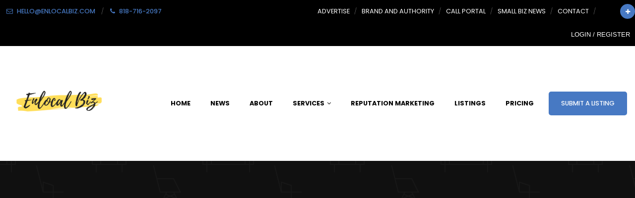

--- FILE ---
content_type: text/html; charset=UTF-8
request_url: https://enlocalbiz.com/author/allyson3james/
body_size: 35781
content:
<!DOCTYPE html>
<html lang="en-US" class="no-js no-svg">
	<head>
		<meta charset="UTF-8">
		<meta http-equiv="X-UA-Compatible" content="IE=edge">
		<meta name="viewport" content="width=device-width, initial-scale=1">
		<link rel="profile" href="http://gmpg.org/xfn/11">
		<meta property="og:image" content="https://enlocalbiz.com/wp-content/uploads/2023/04/enlocal-Logo-250-×-250-px.png">
		<!-- Bootstrap -->
		<link href="https://enlocalbiz.com/wp-content/themes/directorytheme/css/bootstrap.min.css?1769070176" rel="stylesheet">
		<link href="https://enlocalbiz.com/wp-content/themes/directorytheme/css/bootstrap-grid.min.css?1769070176" rel="stylesheet">
		<link href="https://enlocalbiz.com/wp-content/themes/directorytheme/default.css?1769070176" rel="stylesheet">
		<link href="https://enlocalbiz.com/wp-content/themes/directorytheme/css/font-awesome.min.css?1769070176" rel="stylesheet">
		<link href="https://enlocalbiz.com/wp-content/themes/directorytheme/css/animate.min.css?1769070176" rel="stylesheet">
		<link href="https://enlocalbiz.com/wp-content/themes/directorytheme/css/lightbox.min.css?1769070176" rel="stylesheet">
		<link href="https://fonts.googleapis.com/css?family=Poppins:100,200,300,400,400i,500,600,600i,700,800,900|lato: 300,400,400i,700" rel="stylesheet">
		<!-- Owl Carousel -->
		<link href="https://enlocalbiz.com/wp-content/themes/directorytheme/css/owl.carousel.min.css?1769070176" rel="stylesheet">
		<link href="https://enlocalbiz.com/wp-content/themes/directorytheme/css/owl.theme.default.min.css?1769070176" rel="stylesheet">

			
			<link href="https://enlocalbiz.com/wp-content/themes/directorytheme/color.css?1769070176" rel="stylesheet">
			

		<link rel="icon" href="https://enlocalbiz.com/wp-content/uploads/2023/04/enlocal-Logo-250-×-250-px-40-×-40-px.png" sizes="32x32">	

		<script>(function(html){html.className = html.className.replace(/\bno-js\b/,'js')})(document.documentElement);</script>
<title>allyson3james &#8211; Enlocal Biz</title>
<meta name='robots' content='max-image-preview:large' />
<link rel="alternate" type="application/rss+xml" title="Enlocal Biz &raquo; Feed" href="https://enlocalbiz.com/feed/" />
<link rel="alternate" type="application/rss+xml" title="Enlocal Biz &raquo; Comments Feed" href="https://enlocalbiz.com/comments/feed/" />
<link rel="alternate" type="text/calendar" title="Enlocal Biz &raquo; iCal Feed" href="https://enlocalbiz.com/events/?ical=1" />
<link rel="alternate" type="application/rss+xml" title="Enlocal Biz &raquo; Posts by allyson3james Feed" href="https://enlocalbiz.com/author/allyson3james/feed/" />
<style id='wp-img-auto-sizes-contain-inline-css' type='text/css'>
img:is([sizes=auto i],[sizes^="auto," i]){contain-intrinsic-size:3000px 1500px}
/*# sourceURL=wp-img-auto-sizes-contain-inline-css */
</style>
<style id='wp-emoji-styles-inline-css' type='text/css'>

	img.wp-smiley, img.emoji {
		display: inline !important;
		border: none !important;
		box-shadow: none !important;
		height: 1em !important;
		width: 1em !important;
		margin: 0 0.07em !important;
		vertical-align: -0.1em !important;
		background: none !important;
		padding: 0 !important;
	}
/*# sourceURL=wp-emoji-styles-inline-css */
</style>
<link rel='stylesheet' id='wp-block-library-css' href='https://enlocalbiz.com/wp-includes/css/dist/block-library/style.min.css?ver=6.9' type='text/css' media='all' />
<style id='global-styles-inline-css' type='text/css'>
:root{--wp--preset--aspect-ratio--square: 1;--wp--preset--aspect-ratio--4-3: 4/3;--wp--preset--aspect-ratio--3-4: 3/4;--wp--preset--aspect-ratio--3-2: 3/2;--wp--preset--aspect-ratio--2-3: 2/3;--wp--preset--aspect-ratio--16-9: 16/9;--wp--preset--aspect-ratio--9-16: 9/16;--wp--preset--color--black: #000000;--wp--preset--color--cyan-bluish-gray: #abb8c3;--wp--preset--color--white: #ffffff;--wp--preset--color--pale-pink: #f78da7;--wp--preset--color--vivid-red: #cf2e2e;--wp--preset--color--luminous-vivid-orange: #ff6900;--wp--preset--color--luminous-vivid-amber: #fcb900;--wp--preset--color--light-green-cyan: #7bdcb5;--wp--preset--color--vivid-green-cyan: #00d084;--wp--preset--color--pale-cyan-blue: #8ed1fc;--wp--preset--color--vivid-cyan-blue: #0693e3;--wp--preset--color--vivid-purple: #9b51e0;--wp--preset--gradient--vivid-cyan-blue-to-vivid-purple: linear-gradient(135deg,rgb(6,147,227) 0%,rgb(155,81,224) 100%);--wp--preset--gradient--light-green-cyan-to-vivid-green-cyan: linear-gradient(135deg,rgb(122,220,180) 0%,rgb(0,208,130) 100%);--wp--preset--gradient--luminous-vivid-amber-to-luminous-vivid-orange: linear-gradient(135deg,rgb(252,185,0) 0%,rgb(255,105,0) 100%);--wp--preset--gradient--luminous-vivid-orange-to-vivid-red: linear-gradient(135deg,rgb(255,105,0) 0%,rgb(207,46,46) 100%);--wp--preset--gradient--very-light-gray-to-cyan-bluish-gray: linear-gradient(135deg,rgb(238,238,238) 0%,rgb(169,184,195) 100%);--wp--preset--gradient--cool-to-warm-spectrum: linear-gradient(135deg,rgb(74,234,220) 0%,rgb(151,120,209) 20%,rgb(207,42,186) 40%,rgb(238,44,130) 60%,rgb(251,105,98) 80%,rgb(254,248,76) 100%);--wp--preset--gradient--blush-light-purple: linear-gradient(135deg,rgb(255,206,236) 0%,rgb(152,150,240) 100%);--wp--preset--gradient--blush-bordeaux: linear-gradient(135deg,rgb(254,205,165) 0%,rgb(254,45,45) 50%,rgb(107,0,62) 100%);--wp--preset--gradient--luminous-dusk: linear-gradient(135deg,rgb(255,203,112) 0%,rgb(199,81,192) 50%,rgb(65,88,208) 100%);--wp--preset--gradient--pale-ocean: linear-gradient(135deg,rgb(255,245,203) 0%,rgb(182,227,212) 50%,rgb(51,167,181) 100%);--wp--preset--gradient--electric-grass: linear-gradient(135deg,rgb(202,248,128) 0%,rgb(113,206,126) 100%);--wp--preset--gradient--midnight: linear-gradient(135deg,rgb(2,3,129) 0%,rgb(40,116,252) 100%);--wp--preset--font-size--small: 13px;--wp--preset--font-size--medium: 20px;--wp--preset--font-size--large: 36px;--wp--preset--font-size--x-large: 42px;--wp--preset--spacing--20: 0.44rem;--wp--preset--spacing--30: 0.67rem;--wp--preset--spacing--40: 1rem;--wp--preset--spacing--50: 1.5rem;--wp--preset--spacing--60: 2.25rem;--wp--preset--spacing--70: 3.38rem;--wp--preset--spacing--80: 5.06rem;--wp--preset--shadow--natural: 6px 6px 9px rgba(0, 0, 0, 0.2);--wp--preset--shadow--deep: 12px 12px 50px rgba(0, 0, 0, 0.4);--wp--preset--shadow--sharp: 6px 6px 0px rgba(0, 0, 0, 0.2);--wp--preset--shadow--outlined: 6px 6px 0px -3px rgb(255, 255, 255), 6px 6px rgb(0, 0, 0);--wp--preset--shadow--crisp: 6px 6px 0px rgb(0, 0, 0);}:where(.is-layout-flex){gap: 0.5em;}:where(.is-layout-grid){gap: 0.5em;}body .is-layout-flex{display: flex;}.is-layout-flex{flex-wrap: wrap;align-items: center;}.is-layout-flex > :is(*, div){margin: 0;}body .is-layout-grid{display: grid;}.is-layout-grid > :is(*, div){margin: 0;}:where(.wp-block-columns.is-layout-flex){gap: 2em;}:where(.wp-block-columns.is-layout-grid){gap: 2em;}:where(.wp-block-post-template.is-layout-flex){gap: 1.25em;}:where(.wp-block-post-template.is-layout-grid){gap: 1.25em;}.has-black-color{color: var(--wp--preset--color--black) !important;}.has-cyan-bluish-gray-color{color: var(--wp--preset--color--cyan-bluish-gray) !important;}.has-white-color{color: var(--wp--preset--color--white) !important;}.has-pale-pink-color{color: var(--wp--preset--color--pale-pink) !important;}.has-vivid-red-color{color: var(--wp--preset--color--vivid-red) !important;}.has-luminous-vivid-orange-color{color: var(--wp--preset--color--luminous-vivid-orange) !important;}.has-luminous-vivid-amber-color{color: var(--wp--preset--color--luminous-vivid-amber) !important;}.has-light-green-cyan-color{color: var(--wp--preset--color--light-green-cyan) !important;}.has-vivid-green-cyan-color{color: var(--wp--preset--color--vivid-green-cyan) !important;}.has-pale-cyan-blue-color{color: var(--wp--preset--color--pale-cyan-blue) !important;}.has-vivid-cyan-blue-color{color: var(--wp--preset--color--vivid-cyan-blue) !important;}.has-vivid-purple-color{color: var(--wp--preset--color--vivid-purple) !important;}.has-black-background-color{background-color: var(--wp--preset--color--black) !important;}.has-cyan-bluish-gray-background-color{background-color: var(--wp--preset--color--cyan-bluish-gray) !important;}.has-white-background-color{background-color: var(--wp--preset--color--white) !important;}.has-pale-pink-background-color{background-color: var(--wp--preset--color--pale-pink) !important;}.has-vivid-red-background-color{background-color: var(--wp--preset--color--vivid-red) !important;}.has-luminous-vivid-orange-background-color{background-color: var(--wp--preset--color--luminous-vivid-orange) !important;}.has-luminous-vivid-amber-background-color{background-color: var(--wp--preset--color--luminous-vivid-amber) !important;}.has-light-green-cyan-background-color{background-color: var(--wp--preset--color--light-green-cyan) !important;}.has-vivid-green-cyan-background-color{background-color: var(--wp--preset--color--vivid-green-cyan) !important;}.has-pale-cyan-blue-background-color{background-color: var(--wp--preset--color--pale-cyan-blue) !important;}.has-vivid-cyan-blue-background-color{background-color: var(--wp--preset--color--vivid-cyan-blue) !important;}.has-vivid-purple-background-color{background-color: var(--wp--preset--color--vivid-purple) !important;}.has-black-border-color{border-color: var(--wp--preset--color--black) !important;}.has-cyan-bluish-gray-border-color{border-color: var(--wp--preset--color--cyan-bluish-gray) !important;}.has-white-border-color{border-color: var(--wp--preset--color--white) !important;}.has-pale-pink-border-color{border-color: var(--wp--preset--color--pale-pink) !important;}.has-vivid-red-border-color{border-color: var(--wp--preset--color--vivid-red) !important;}.has-luminous-vivid-orange-border-color{border-color: var(--wp--preset--color--luminous-vivid-orange) !important;}.has-luminous-vivid-amber-border-color{border-color: var(--wp--preset--color--luminous-vivid-amber) !important;}.has-light-green-cyan-border-color{border-color: var(--wp--preset--color--light-green-cyan) !important;}.has-vivid-green-cyan-border-color{border-color: var(--wp--preset--color--vivid-green-cyan) !important;}.has-pale-cyan-blue-border-color{border-color: var(--wp--preset--color--pale-cyan-blue) !important;}.has-vivid-cyan-blue-border-color{border-color: var(--wp--preset--color--vivid-cyan-blue) !important;}.has-vivid-purple-border-color{border-color: var(--wp--preset--color--vivid-purple) !important;}.has-vivid-cyan-blue-to-vivid-purple-gradient-background{background: var(--wp--preset--gradient--vivid-cyan-blue-to-vivid-purple) !important;}.has-light-green-cyan-to-vivid-green-cyan-gradient-background{background: var(--wp--preset--gradient--light-green-cyan-to-vivid-green-cyan) !important;}.has-luminous-vivid-amber-to-luminous-vivid-orange-gradient-background{background: var(--wp--preset--gradient--luminous-vivid-amber-to-luminous-vivid-orange) !important;}.has-luminous-vivid-orange-to-vivid-red-gradient-background{background: var(--wp--preset--gradient--luminous-vivid-orange-to-vivid-red) !important;}.has-very-light-gray-to-cyan-bluish-gray-gradient-background{background: var(--wp--preset--gradient--very-light-gray-to-cyan-bluish-gray) !important;}.has-cool-to-warm-spectrum-gradient-background{background: var(--wp--preset--gradient--cool-to-warm-spectrum) !important;}.has-blush-light-purple-gradient-background{background: var(--wp--preset--gradient--blush-light-purple) !important;}.has-blush-bordeaux-gradient-background{background: var(--wp--preset--gradient--blush-bordeaux) !important;}.has-luminous-dusk-gradient-background{background: var(--wp--preset--gradient--luminous-dusk) !important;}.has-pale-ocean-gradient-background{background: var(--wp--preset--gradient--pale-ocean) !important;}.has-electric-grass-gradient-background{background: var(--wp--preset--gradient--electric-grass) !important;}.has-midnight-gradient-background{background: var(--wp--preset--gradient--midnight) !important;}.has-small-font-size{font-size: var(--wp--preset--font-size--small) !important;}.has-medium-font-size{font-size: var(--wp--preset--font-size--medium) !important;}.has-large-font-size{font-size: var(--wp--preset--font-size--large) !important;}.has-x-large-font-size{font-size: var(--wp--preset--font-size--x-large) !important;}
/*# sourceURL=global-styles-inline-css */
</style>

<style id='classic-theme-styles-inline-css' type='text/css'>
/*! This file is auto-generated */
.wp-block-button__link{color:#fff;background-color:#32373c;border-radius:9999px;box-shadow:none;text-decoration:none;padding:calc(.667em + 2px) calc(1.333em + 2px);font-size:1.125em}.wp-block-file__button{background:#32373c;color:#fff;text-decoration:none}
/*# sourceURL=/wp-includes/css/classic-themes.min.css */
</style>
<link rel='stylesheet' id='wp-pagenavi-css' href='https://enlocalbiz.com/wp-content/themes/directorytheme/npm/wp-pagenavi/pagenavi-css.css?ver=2.70' type='text/css' media='all' />
<link rel='stylesheet' id='twentyseventeen-style-css' href='https://enlocalbiz.com/wp-content/themes/directorytheme/style.css?1769070176&#038;ver=6.9' type='text/css' media='all' />
<script type="text/javascript" src="https://enlocalbiz.com/wp-includes/js/jquery/jquery.min.js?ver=3.7.1" id="jquery-core-js"></script>
<script type="text/javascript" src="https://enlocalbiz.com/wp-includes/js/jquery/jquery-migrate.min.js?ver=3.4.1" id="jquery-migrate-js"></script>
<link rel="https://api.w.org/" href="https://enlocalbiz.com/wp-json/" /><link rel="alternate" title="JSON" type="application/json" href="https://enlocalbiz.com/wp-json/wp/v2/users/82" /><link rel="EditURI" type="application/rsd+xml" title="RSD" href="https://enlocalbiz.com/xmlrpc.php?rsd" />
<meta name="generator" content="WordPress 6.9" />
<meta name="tec-api-version" content="v1"><meta name="tec-api-origin" content="https://enlocalbiz.com"><link rel="alternate" href="https://enlocalbiz.com/wp-json/tribe/events/v1/" />
		<!-- Custom Color Activated -->
			</head>

	<div class="header-txt" style=" display : none;">
			</div>

	<!-- main body section start --->
	<body class="archive author author-allyson3james author-82 wp-theme-directorytheme tribe-no-js">
		<div id="cp-wrapper">
			<div id="cp-top">
				<div class="inner">
					<div class="row no-gutters">
						<div class="col-6">
							<div class="social">
								<ul>
																			<li><a href="mailto:hello@enlocalbiz.com"><i class="fa fa-envelope-o"></i> <span>hello@enlocalbiz.com</span></a></li>
									
																				<li><a href="tel:818-716-2097"><i class="fa fa-phone"></i> <span>818-716-2097</span></a></li>	
																	</ul>
							</div><!--social-->
						</div><!--col-->

						<div class="col-6 clearfix">
							<div class="c-top-right pull-right">
								<div class="c-top-left">
									<ul>
																					<li id="menu-item-35032" class="menu-item menu-item-type-post_type menu-item-object-page menu-item-35032"><a href="https://enlocalbiz.com/advertise/" title="						">Advertise</a></li>
<li id="menu-item-35224" class="menu-item menu-item-type-post_type menu-item-object-page menu-item-35224"><a href="https://enlocalbiz.com/authority/">Brand and Authority</a></li>
<li id="menu-item-35231" class="menu-item menu-item-type-custom menu-item-object-custom menu-item-35231"><a href="https://localbiz.rapify.com/callportal/">Call Portal</a></li>
<li id="menu-item-35034" class="menu-item menu-item-type-post_type menu-item-object-page current_page_parent menu-item-35034"><a href="https://enlocalbiz.com/blog/" title="						">Small Biz News</a></li>
<li id="menu-item-35033" class="menu-item menu-item-type-post_type menu-item-object-page menu-item-35033"><a href="https://enlocalbiz.com/contact/" title="						">Contact</a></li>
											
									</ul>
								</div><!--c-top-left-->
																<div class="dropdown">
									<a href="https://enlocalbiz.com/submit-listing/" class="add-listing" data-toggle="dropdown"><i class="fa fa-plus"></i></a>
									<div class="dropdown-menu submit_btn" aria-labelledby="dropdownMenuButton">
										<a class="dropdown-item" href="https://enlocalbiz.com/submit-listing/">Submit a Listing</a>
																				<!-- Check user login or not -->
																			</div>
								</div>
																	<a href="https://enlocalbiz.com/account/" class="account-link">Login / Register</a>
															</div><!--c-top-right-->
						</div>
					</div>
				</div>
			</div>
			
			<!--- Top menu of the theme -->
		  				
			<header>
				<div id="cp-header" class="">
					<div class="inner">
						<nav class="navbar navbar-expand-lg navbar-light">
							<a class="navbar-brand" href="https://enlocalbiz.com"><img src="https://enlocalbiz.com/wp-content/uploads/2023/04/enlocal-Logo-250-×-250-px.png" /></a>
							<button class="navbar-toggler" type="button" data-toggle="collapse" data-target="#mainanv"  aria-expanded="false" aria-label="Toggle navigation">
								<span class="navbar-toggler-icon"></span>
							</button>
							<div class="collapse navbar-collapse justify-content-end" id="mainanv">	
								<ul id="top-menu" class="menu navbar-nav"><li id="menu-item-35037" class="menu-item menu-item-type-post_type menu-item-object-page menu-item-home menu-item-35037"><a href="https://enlocalbiz.com/" title="						">Home</a></li>
<li id="menu-item-48980" class="menu-item menu-item-type-post_type menu-item-object-page menu-item-48980"><a href="https://enlocalbiz.com/feeds/">News</a></li>
<li id="menu-item-35036" class="menu-item menu-item-type-post_type menu-item-object-page menu-item-35036"><a href="https://enlocalbiz.com/about/" title="						">About</a></li>
<li id="menu-item-34964" class="menu-item menu-item-type-custom menu-item-object-custom menu-item-has-children menu-item-34964"><a title="						">Services<svg class="icon icon-angle-down" aria-hidden="true" role="img"> <use href="#icon-angle-down" xlink:href="#icon-angle-down"></use> </svg></a>
<ul class="sub-menu">
	<li id="menu-item-35246" class="menu-item menu-item-type-post_type menu-item-object-page menu-item-35246"><a href="https://enlocalbiz.com/authority/">Brand and Authority</a></li>
	<li id="menu-item-35040" class="menu-item menu-item-type-post_type menu-item-object-page menu-item-35040"><a href="https://enlocalbiz.com/google-my-business-seo-services/" title="						">Google My Business – SEO Services</a></li>
	<li id="menu-item-35042" class="menu-item menu-item-type-post_type menu-item-object-page menu-item-35042"><a href="https://enlocalbiz.com/reputation-marketing/" title="						">Reputation Marketing</a></li>
	<li id="menu-item-35038" class="menu-item menu-item-type-post_type menu-item-object-page menu-item-35038"><a href="https://enlocalbiz.com/website-design/" title="						">Website Design</a></li>
	<li id="menu-item-35043" class="menu-item menu-item-type-post_type menu-item-object-page menu-item-35043"><a href="https://enlocalbiz.com/coupon-mailer/" title="						">Coupons Mailer</a></li>
	<li id="menu-item-35041" class="menu-item menu-item-type-post_type menu-item-object-page menu-item-35041"><a href="https://enlocalbiz.com/logo-design/" title="						">Logo Design</a></li>
	<li id="menu-item-35039" class="menu-item menu-item-type-post_type menu-item-object-page menu-item-35039"><a href="https://enlocalbiz.com/advertise-services/" title="						">Advertise Services</a></li>
</ul>
</li>
<li id="menu-item-35247" class="menu-item menu-item-type-custom menu-item-object-custom menu-item-35247"><a href="https://localbiz.rapify.com/repmarketing/">Reputation Marketing</a></li>
<li id="menu-item-35035" class="menu-item menu-item-type-post_type menu-item-object-page menu-item-35035"><a href="https://enlocalbiz.com/listings/" title="						">Listings</a></li>
<li id="menu-item-34963" class="menu-item menu-item-type-post_type menu-item-object-page menu-item-34963"><a href="https://enlocalbiz.com/pricing/" title="						">Pricing</a></li>
</ul>								
								<ul class="navbar-nav top_nav_mov">
									<li class="menu-item menu-item-type-post_type menu-item-object-page menu-item-35032"><a href="https://enlocalbiz.com/advertise/" title="						">Advertise</a></li>
<li class="menu-item menu-item-type-post_type menu-item-object-page menu-item-35224"><a href="https://enlocalbiz.com/authority/">Brand and Authority</a></li>
<li class="menu-item menu-item-type-custom menu-item-object-custom menu-item-35231"><a href="https://localbiz.rapify.com/callportal/">Call Portal</a></li>
<li class="menu-item menu-item-type-post_type menu-item-object-page current_page_parent menu-item-35034"><a href="https://enlocalbiz.com/blog/" title="						">Small Biz News</a></li>
<li class="menu-item menu-item-type-post_type menu-item-object-page menu-item-35033"><a href="https://enlocalbiz.com/contact/" title="						">Contact</a></li>
								</ul>				  
								<ul class="submit-listing navbar-nav">
									<li><a href="https://enlocalbiz.com/submit-listing/">Submit a Listing</a></li>
								</ul>		  
							</div>
						</nav>     
					</div>
				</div>
			</header><div id="page-banner" class="" style="background: ;">
	<div class="inner">
    	<h1></h1>
	</div><!--inner-->
</div><!--page-banner-->
<div id="cp-container" class="cp-section">
	<div class="inner">
    	<div class="full-content">
			
			
    	</div>
  	</div><!--inner-->
</div><!--cp-container-->

<script>
	jQuery(function($) {
		var divs = $(".col-lg-4");
		for (var i = 0; i < divs.length; i += 3) {
			divs.slice(i, i + 3).wrapAll("<div class='row'></div>");
		}
	});
</script>

		<section class="cp-section cp-get-started" style="background-color: #c1a31b; ">
			<div class="inner">
				<div class="row justify-content-between">
					<div class="col-lg-9">
						<div class="get-started-content">
							<h2>Interested in being listed on our website?  Contact us via email at hello@localwomenentrepreneurs.com</h2>
							<p><strong><em>ENLOCAL BIZ &#8211; BUSINESS DIRECTORY FOR SAN FERNANDO VALLEY</em></strong></p>
						</div>	
					</div>
					<div class="col-lg-auto align-self-center">
						<div class="get-started-btn">
							<a href="https://enlocalbiz.com/submit-listing/" class="global-btn">Submit Listing</a>	
						</div>
					</div>
				</div>			  	
			</div>
		</section>
		<footer>     
		<div id="footer" style="background : ;">
			<div class="inner">
				<div class="row justify-content-lg-center">        
					<div class="col-lg">
						<div class="footer-widget">
							<h3></h3>
														<ul class="footer-info">
																	<li><a href="tel:818-716-2097"><i class="fa fa-phone"></i> 818-716-2097</a></li>
																<li><a href="mailto:hello@enlocalbiz.com"><i class="fa fa-envelope"></i> hello@enlocalbiz.com</a></li>
																<li><i class="fa fa-map-marker"></i> California, USA</li>
															</ul>
						</div><!--footer-widget-->
					</div><!--col-->	
					<div class="col-lg-auto">
						<div class="footer-widget">
							<h3></h3>
													</div>
					</div>
					<div class="col-lg-auto">
						<div class="footer-widget">
							<h3></h3>
													</div>
					</div>				      	  
					<div class="col-lg-auto">
						<div class="footer-widget footer-copyright">
							<a href="https://enlocalbiz.com"><img src="https://enlocalbiz.com/wp-content/uploads/2023/04/enlocal-Logo-250-×-250-px.png" class="img-fluid" /></a>
							<ul class="footer-social">
     
     
     
     
     
     
     
     
        </ul>
	
						</div>
					</div>      	  
				</div>
			</div>
					</div><!--footer-->
	</footer>
</div><!--wrapper-->  

<a class="scroll backtotop" href="#cp-wrapper"><i class="fa fa-angle-up"></i></a>

<script type="text/javascript">
	(function($) {
		function new_map( $el ) {
			var $markers = $el.find('.marker');
			var styles = [{"featureType":"poi","elementType":"labels.text.fill","stylers":[{"color":"#747474"},{"lightness":"23"}]},{"featureType":"poi.attraction","elementType":"geometry.fill","stylers":[{"color":"#f38eb0"}]},{"featureType":"poi.government","elementType":"geometry.fill","stylers":[{"color":"#ced7db"}]},{"featureType":"poi.medical","elementType":"geometry.fill","stylers":[{"color":"#ffa5a8"}]},{"featureType":"poi.park","elementType":"geometry.fill","stylers":[{"color":"#c7e5c8"}]},{"featureType":"poi.place_of_worship","elementType":"geometry.fill","stylers":[{"color":"#d6cbc7"}]},{"featureType":"poi.school","elementType":"geometry.fill","stylers":[{"color":"#c4c9e8"}]},{"featureType":"poi.sports_complex","elementType":"geometry.fill","stylers":[{"color":"#b1eaf1"}]},{"featureType":"road","elementType":"geometry","stylers":[{"lightness":"100"}]},{"featureType":"road","elementType":"labels","stylers":[{"visibility":"off"},{"lightness":"100"}]},{"featureType":"road.highway","elementType":"geometry.fill","stylers":[{"color":"#ffd4a5"}]},{"featureType":"road.arterial","elementType":"geometry.fill","stylers":[{"color":"#ffe9d2"}]},{"featureType":"road.local","elementType":"all","stylers":[{"visibility":"simplified"}]},{"featureType":"road.local","elementType":"geometry.fill","stylers":[{"weight":"3.00"}]},{"featureType":"road.local","elementType":"geometry.stroke","stylers":[{"weight":"0.30"}]},{"featureType":"road.local","elementType":"labels.text","stylers":[{"visibility":"on"}]},{"featureType":"road.local","elementType":"labels.text.fill","stylers":[{"color":"#747474"},{"lightness":"36"}]},{"featureType":"road.local","elementType":"labels.text.stroke","stylers":[{"color":"#e9e5dc"},{"lightness":"30"}]},{"featureType":"transit.line","elementType":"geometry","stylers":[{"visibility":"on"},{"lightness":"100"}]},{"featureType":"water","elementType":"all","stylers":[{"color":"#d2e7f7"}]}];

			// vars
			var args = {
				zoom		: 10,
				center		: new google.maps.LatLng(0, 0),
				mapTypeId	: google.maps.MapTypeId.ROADMAP,
				styles: styles
			};
			// create map	        	
			var map = new google.maps.Map( $el[0], args);
			// add a markers reference
			map.markers = [];
		
			// add markers
			$markers.each(function(){
		   		add_marker( $(this), map );
			});
			// center map
			center_map( map );
			// return
			return map;
		}
	
		//extra varaible
		function add_marker( $marker, map ) {
			// var
			var allInfowWindows=[];
			var latlng = new google.maps.LatLng( $marker.attr('data-lat'), $marker.attr('data-lng') );
			var mylat = $marker.attr('data-lat');
			var mylng = $marker.attr('data-lng');
		
			if(mylat !== '' && mylng !== ''){
				var icon = $marker.attr('data-icon');
				var marker = new google.maps.Marker({
					position	: latlng,
					map			: map
				});
				
				map.markers.push( marker );
				if( $marker.html() ){
					var maptitle = $marker.attr('data-title');
	  				var mapimg = $marker.attr('data-img');
	  				var maplink = $marker.attr('data-link');
	  				var mapurl = $marker.attr('data-url');
	  				var content = '<div id="map-container">' +
	                    '<div class="map-content">' +
	                      '<a href="'+maplink+'"><img data-src="'+mapimg+'" class="img-fluid"></a>' +
	                      '<div class="map-title">'+maptitle+' <span>'+mapurl+'</span><a href="'+maplink+'" class="map-btn">View Listing <i class="fa fa-caret-right"></i></a></div>' +
	                    '</div>' +
	                  '</div>';

	  				var infowindow = new google.maps.InfoWindow({
	    				content: content,
	    				maxWidth: 250
					});
					allInfowWindows.push(infowindow);
					var window_size = jQuery(window).width();
					if(window_size >= 1024){
													google.maps.event.addListener(marker, 'mouseover', function() {
								for (var i=0;i<allInfowWindows.length;i++) {
			    					allInfowWindows[i].close();
			  					}
								infowindow.setContent( infowindow.content.replace("data-src", "src") );
								infowindow.open( map, marker );
							});		
													jQuery(document).on('mouseleave','.gm-style-iw',function(){
							if(jQuery(".map-content").length>0) infowindow.close();
						});
					}else{
						google.maps.event.addListener(marker, 'click', function() {
							for (var i=0;i<allInfowWindows.length;i++) {
		    					allInfowWindows[i].close();
		  					}
							infowindow.setContent( infowindow.content.replace("data-src", "src") );
							infowindow.open( map, marker );
						});
						jQuery(document).on('mouseleave','.gm-style-iw',function(){
							if(jQuery(".map-content").length>0) infowindow.close();
						});
					}
					//custom map
				}
	  		} 
	  		// check lan & long not empty if condition
		}

		function center_map( map ) {
			var bounds = new google.maps.LatLngBounds();
			$.each( map.markers, function( i, marker ){
				var latlng = new google.maps.LatLng( marker.position.lat(), marker.position.lng() );
				bounds.extend(marker.position);
				map.panTo(marker.position);
			});

			if( map.markers.length == 1 ){
				map.setCenter( bounds.getCenter() );
		    	map.setZoom( 10 );
			}else{
									map.fitBounds(bounds);
					       	}
		}
		var map = null;

		$(window).bind('load', function() {
			$('.acf-map').each(function(){
				// create map
				map = new_map( $(this) );
				// Set zoom level if added from banner settings
					 		});
	        if (jQuery(window).width() < 768){
	        	jQuery(".category_display .row .col-md-12").addClass("my-cls-9");
	        	jQuery(".category_display .row .col-md-12").removeClass("col-md-12");
	        	jQuery(".featured-listing .category_display .row .col-md-12").addClass("my-cls-9");
	        	jQuery(".featured-listing .category_display .row .col-md-12").removeClass("col-md-12");
	              
	        	jQuery('#keyword-search').click(function(){
	                setInterval(function(){
	                    jQuery("#listing_ajax .featured-listing .category_display .row .col-md-12").addClass("my-cls-9");
	                    jQuery("#listing_ajax .featured-listing .category_display .row .col-md-12").removeClass("col-md-12");
	                }, 2000);
	        	});
	    	}
		});
	})(jQuery);
</script>
<script type="speculationrules">
{"prefetch":[{"source":"document","where":{"and":[{"href_matches":"/*"},{"not":{"href_matches":["/wp-*.php","/wp-admin/*","/wp-content/uploads/*","/wp-content/*","/wp-content/plugins/*","/wp-content/themes/directorytheme/*","/*\\?(.+)"]}},{"not":{"selector_matches":"a[rel~=\"nofollow\"]"}},{"not":{"selector_matches":".no-prefetch, .no-prefetch a"}}]},"eagerness":"conservative"}]}
</script>
		<script>
		( function ( body ) {
			'use strict';
			body.className = body.className.replace( /\btribe-no-js\b/, 'tribe-js' );
		} )( document.body );
		</script>
			<script type="text/javascript">
		var window_size = jQuery(window).width();
		if(window_size <= 991){
			jQuery('form.listing_form').attr('id','home_search');
			var url = "https://enlocalbiz.com/listings/";
			jQuery('form.listing_form').attr('action',url);
		}
		jQuery(window).resize(function() {
			var window_size = window.innerWidth;
			if(window_size <= 991){
				jQuery('form.listing_form').attr('id','home_search');
				var url = "https://enlocalbiz.com/listings/";
				jQuery('form.listing_form').attr('action',url);
			}else{
				jQuery('form.listing_form').attr('id','listing_form');
				jQuery('form.listing_form').removeAttr('action');
			}
		});

		
		var seen = {};
		jQuery('.dropdown-address').each(function() {
    		var txt = jQuery(this).text();
    		if (seen[txt])
        		jQuery(this).remove();
    		else
        		seen[txt] = true;
		});
		jQuery("select#listing_category").change(function(){
        	var scattext = jQuery(this).children("option:selected").val();
       		jQuery(this).parent().parent().find('#listing_category').val(scattext);	
	    	jQuery(this).parent().parent().find('button.btn').text(scattext);        		
		});
		jQuery('.dropdown-address').click(function(){
			var addresstext = jQuery(this).text();
			jQuery(this).parent().parent().find('#listing_address').val(addresstext);
			jQuery(this).parent().parent().find('button.btn').text(addresstext);
		});
		jQuery('#listing_form button.reset-btn').click(function(){
			jQuery('#listing_form .form-control').val("");
			jQuery('#listing_form #listing_category').val("Search by: Category");
			jQuery('#listing_category').val("").change();
			jQuery('#listing_form #dropdown_search').text("Search by: Address");
			jQuery('#listing_address').val("");
		});
		jQuery("#listing_form").submit(function(event) { 
			// stop the form from submitting the normal way and refreshing the page
    		event.preventDefault();
    		var my_listing = jQuery('#listing_keyword').val();
    		var listing_address = jQuery('#listing_address').val();
    		var listing_category = jQuery('#listing_category').val();
    		my_listing = my_listing.replace(/[^a-z0-9\s]/gi, ' ').replace(/[_\s]/g, ' ');
    		jQuery('#loading-icon,button .s-spinner').show();	    
    		jQuery.ajax({
        		url: 'https://enlocalbiz.com/wp-admin/admin-ajax.php',
        		type: 'post',
        		data: { action: 'data_fetch', listing_category : listing_category, listing_keyword : my_listing, listing_address : listing_address },
        		success: function(data) {
            		jQuery('#datafetch').html( data );
            		(function($) {
						function new_map( $el ) {
							// var
							var $markers = $el.find('.marker');
							//style
							var styles = [{"featureType":"poi","elementType":"labels.text.fill","stylers":[{"color":"#747474"},{"lightness":"23"}]},{"featureType":"poi.attraction","elementType":"geometry.fill","stylers":[{"color":"#f38eb0"}]},{"featureType":"poi.government","elementType":"geometry.fill","stylers":[{"color":"#ced7db"}]},{"featureType":"poi.medical","elementType":"geometry.fill","stylers":[{"color":"#ffa5a8"}]},{"featureType":"poi.park","elementType":"geometry.fill","stylers":[{"color":"#c7e5c8"}]},{"featureType":"poi.place_of_worship","elementType":"geometry.fill","stylers":[{"color":"#d6cbc7"}]},{"featureType":"poi.school","elementType":"geometry.fill","stylers":[{"color":"#c4c9e8"}]},{"featureType":"poi.sports_complex","elementType":"geometry.fill","stylers":[{"color":"#b1eaf1"}]},{"featureType":"road","elementType":"geometry","stylers":[{"lightness":"100"}]},{"featureType":"road","elementType":"labels","stylers":[{"visibility":"off"},{"lightness":"100"}]},{"featureType":"road.highway","elementType":"geometry.fill","stylers":[{"color":"#ffd4a5"}]},{"featureType":"road.arterial","elementType":"geometry.fill","stylers":[{"color":"#ffe9d2"}]},{"featureType":"road.local","elementType":"all","stylers":[{"visibility":"simplified"}]},{"featureType":"road.local","elementType":"geometry.fill","stylers":[{"weight":"3.00"}]},{"featureType":"road.local","elementType":"geometry.stroke","stylers":[{"weight":"0.30"}]},{"featureType":"road.local","elementType":"labels.text","stylers":[{"visibility":"on"}]},{"featureType":"road.local","elementType":"labels.text.fill","stylers":[{"color":"#747474"},{"lightness":"36"}]},{"featureType":"road.local","elementType":"labels.text.stroke","stylers":[{"color":"#e9e5dc"},{"lightness":"30"}]},{"featureType":"transit.line","elementType":"geometry","stylers":[{"visibility":"on"},{"lightness":"100"}]},{"featureType":"water","elementType":"all","stylers":[{"color":"#d2e7f7"}]}];
							//end style	
							// vars
							var args = {
								zoom		: 10,
								center		: new google.maps.LatLng(0, 0),
								mapTypeId	: google.maps.MapTypeId.ROADMAP,
								styles: styles
							};
							// create map	        	
							var map = new google.maps.Map( $el[0], args);
							// add a markers reference
							map.markers = [];
							// add markers
							$markers.each(function(){
								add_marker( $(this), map );
							});
							// center map
							center_map( map );
							// return
							return map;
						}
						function add_marker( $marker, map ) {
							// var
							var allInfowWindows=[];
							var latlng = new google.maps.LatLng( $marker.attr('data-lat'), $marker.attr('data-lng') );
							var icon = $marker.attr('data-icon');
							// create marker
							var marker = new google.maps.Marker({
								position	: latlng,
								map			: map
						  	});
							// add to array
							map.markers.push( marker );
							// if marker contains HTML, add it to an infoWindow
							if( $marker.html() ){
								var maptitle = $marker.attr('data-title');
			  					var mapimg = $marker.attr('data-img');
			  					var maplink = $marker.attr('data-link');
			  					var mapurl = $marker.attr('data-url');
			  					var content = '<div id="map-container">' + '<div class="map-content">' + '<a href="'+maplink+'"><img data-src="'+mapimg+'" class="img-fluid"></a>' + '<div class="map-title">'+maptitle+' <span>'+mapurl+'</span><a href="'+maplink+'" class="map-btn">View Listing <i class="fa fa-angle-right"></i></a></div>' + '</div>' + '</div>';
					  			var infowindow = new google.maps.InfoWindow({
					    			content: content,
					    			maxWidth: 250
					  			});
					  			//allInfowWindows = [];
								allInfowWindows.push(infowindow);
								// show info window when marker is clicked
								var window_size = jQuery(window).width();
								if(window_size >= 1024){
																			google.maps.event.addListener(marker, 'mouseover', function() {
											for (var i=0;i<allInfowWindows.length;i++) {
						    					allInfowWindows[i].close();
						  					}
											infowindow.setContent( infowindow.content.replace("data-src", "src") );
											infowindow.open( map, marker );
										});		
																			jQuery(document).on('mouseleave','.gm-style-iw',function(){
										if(jQuery(".map-content").length>0) infowindow.close();
									});
								}else{
									google.maps.event.addListener(marker, 'click', function() {
										for (var i=0;i<allInfowWindows.length;i++) {
					    					allInfowWindows[i].close();
					  					}
										infowindow.setContent( infowindow.content.replace("data-src", "src") );
										infowindow.open( map, marker );
									});
									jQuery(document).on('mouseleave','.gm-style-iw',function(){
										if(jQuery(".map-content").length>0) infowindow.close();
									});
								}
								//custom map
								google.maps.event.addListener(infowindow, 'domready', function() {			
					    			var iwOuter = $('.gm-style-iw');
								    var iwBackground = iwOuter.prev();
									iwOuter.css({'top':'27px'});
								    iwBackground.children(':nth-child(2)').css({'display' : 'none'});
								    iwBackground.children(':nth-child(4)').css({'display' : 'none'});
								    iwOuter.parent().parent().css({left: '65px'});
								    iwBackground.children(':nth-child(1)').attr('style', function(i,s){ return s + 'left: 76px !important;'});
								    iwBackground.children(':nth-child(3)').attr('style', function(i,s){ return s + 'left: 76px !important;'});
								    iwBackground.children(':nth-child(3)').find('div').children().css({'box-shadow': 'none', 'z-index' : '1'});
								    var iwCloseBtn = iwOuter.next();
								    iwCloseBtn.css({opacity: '1', right: '55px', top: '45px', border: '7px solid #fff', 'border-radius': '50%', 'box-shadow': '0 1px 2px rgba(0,0,0,.3)','width': '27px','height': '27px','cursor':'pointer'});
								    iwCloseBtn.mouseout(function(){
					      				$(this).css({opacity: '1'});
					    			});
									iwCloseBtn.click(function(){
						  				$(this).prev().parent().fadeOut();
					      			});
					  			});
								//custom map
							}
						}
						/*
						*  center_map
						*
						*  This function will center the map, showing all markers attached to this map
						*
						*  @type	function
						*  @date	8/11/2013
						*  @since	4.3.0
						*
						*  @param	map (Google Map object)
						*  @return	n/a
						*/
						function center_map( map ) {
							// vars
							var bounds = new google.maps.LatLngBounds();
							// loop through all markers and create bounds
							$.each( map.markers, function( i, marker ){
								var latlng = new google.maps.LatLng( marker.position.lat(), marker.position.lng() );
								bounds.extend( latlng );
								map.panTo(marker.position);
							});
							// only 1 marker?
							if( map.markers.length == 1 ){
								// set center of map
						    	map.setCenter( bounds.getCenter() );
						    	map.setZoom( 10 );
							}else{
																	map.fitBounds(bounds);
															}
						}
						/*
						*  document ready
						*
						*  This function will render each map when the document is ready (page has loaded)
						*
						*  @type	function
						*  @date	8/11/2013
						*  @since	5.0.0
						*
						*  @param	n/a
						*  @return	n/a
						*/
						// global var
						var map = null;
						$(document).ready(function(){
							$('.acf-map').each(function(){
								// create map
								map = new_map( $(this) );
															});
						});
					})(jQuery);             
        		},
				complete: function(){
					jQuery('#loading-icon,button .s-spinner').hide();
				}
    		});
		});
		//end form_listing
	</script>
		<script type="text/javascript">
			var sseen = {};
			jQuery('#single_listing_form .listing_address,#home_search .listing_address').each(function() {
    			var txt = jQuery(this).text();
    			if (sseen[txt])
        			jQuery(this).remove();
    			else
        			sseen[txt] = true;
			});
			jQuery("#listing_category").change(function(){
        		var scattext = jQuery(this).children("option:selected").val();
       			scattext1 = encodeURIComponent(scattext);
				jQuery(this).parent().parent().find('#s_listing_category').val(scattext1);	
	    		jQuery(this).parent().parent().find('button.btn').text(scattext);	
    		});	
			jQuery('#single_listing_form button.reset-btn,#home_search button.reset-btn').click(function(){
				jQuery('.listing_keyword').val("");
				jQuery('#listing_category').prop('selectedIndex',0);
				jQuery('#s_listing_category').val("");	
				jQuery('#single_listing_form #listing_address,#home_search #listing_address').text("Search by: Address");
				jQuery('#listing_address').val("");
			});
			jQuery(window).bind('load', function() {  
    			jQuery('#single_listing_form .dropdown-address').click(function(){
    				var saddresstext = jQuery(this).text(); 
    				jQuery(this).parent().parent().find('#s_listing_address').val(saddresstext);
    				jQuery(this).parent().parent().find('button.btn').text(saddresstext);
    			});	
			});
			jQuery("#single_listing_form").submit(function(event) { 
				// stop the form from submitting the normal way and refreshing the page
    			event.preventDefault();
    			var my_listing = jQuery('#listing_keyword').val();
    			var listing_address = jQuery('#listing_address').val();
    			var listing_category = jQuery('#listing_category').val(); 
    			my_listing = my_listing.replace(/[^a-z0-9\s]/gi, ' ').replace(/[_\s]/g, ' ');
    			jQuery('#loading-icon,button .s-spinner').show();  	
    			jQuery.ajax({
        			url: 'https://enlocalbiz.com/wp-admin/admin-ajax.php',
        			type: 'post',
        			data: { action: 'listing_fetch', s_listing_category : listing_category, s_listing_keyword : my_listing, s_listing_address : listing_address  },
        			success: function(data) {
            			jQuery('#listing_ajax').html( data ); 
						var divs = jQuery("#listing_ajax .col-lg-4");
						for(var i = 0; i < divs.length; i+=3) {
			  				divs.slice(i, i+3).wrapAll("<div class='row'></div>");
						}	            
        			},
					complete: function(){
						jQuery('#loading-icon,button .s-spinner').hide();
					}
    			});
			});
			//end form_listing
			//Start Business suggestion list
			jQuery(function () {
				var keys = [];
				var dataList = jQuery('.srldiv input').each(function(){
				var dataSrc=jQuery(this).attr("data-businame");
					keys.push(dataSrc.replace("&#8217;",""));
				});
				jQuery("#listing_keyword").autocomplete({
        			source: keys
    			});
			});
			//End Business suggestion list
			jQuery(function () {
				var addkeys = [];
				var dataList = jQuery('.sbaddress input').each(function(){
					var dataSrc=jQuery(this).attr("data-address");
					addkeys.push(dataSrc);
				});
				jQuery("#listing_address").autocomplete({
        			source:addkeys
    			});
			});
			jQuery(function () {
				var addkeys = [];
				var dataList = jQuery('.sbaddress1 input').each(function(){
					var dataSrc=jQuery(this).attr("data-address");
					addkeys.push(dataSrc);		
				});
				jQuery("#listing_address").autocomplete({
        			source:addkeys
    			});
			});
		</script>
			<script type="text/javascript">
				jQuery(document).ready(function($){
					var posts = [{"ID":49505,"label":"","permalink":"https:\/\/enlocalbiz.com\/dt_listing\/49505\/"},{"ID":49504,"label":"","permalink":"https:\/\/enlocalbiz.com\/dt_listing\/49504\/"},{"ID":49503,"label":"","permalink":"https:\/\/enlocalbiz.com\/dt_listing\/49503\/"},{"ID":49502,"label":"","permalink":"https:\/\/enlocalbiz.com\/dt_listing\/49502\/"},{"ID":49501,"label":"","permalink":"https:\/\/enlocalbiz.com\/dt_listing\/49501\/"},{"ID":49500,"label":"","permalink":"https:\/\/enlocalbiz.com\/dt_listing\/49500\/"},{"ID":49499,"label":"","permalink":"https:\/\/enlocalbiz.com\/dt_listing\/49499\/"},{"ID":49497,"label":"Torrance Auto Repair","permalink":"https:\/\/enlocalbiz.com\/dt_listing\/torrance-auto-repair\/"},{"ID":49495,"label":"Morales Auto Services Inc","permalink":"https:\/\/enlocalbiz.com\/dt_listing\/morales-auto-services-inc\/"},{"ID":49493,"label":"Larsen Automotive - Auto Repair Shop in Culver City CA","permalink":"https:\/\/enlocalbiz.com\/dt_listing\/larsen-automotive-auto-repair-shop-in-culver-city-ca\/"},{"ID":49491,"label":"International Auto Repair","permalink":"https:\/\/enlocalbiz.com\/dt_listing\/international-auto-repair\/"},{"ID":49490,"label":"United Auto Repair Inc","permalink":"https:\/\/enlocalbiz.com\/dt_listing\/united-auto-repair-inc\/"},{"ID":49488,"label":"A & M Auto Repair and LaBrea Auto Body","permalink":"https:\/\/enlocalbiz.com\/dt_listing\/a-m-auto-repair-and-labrea-auto-body\/"},{"ID":49486,"label":"8 A Auto Repair","permalink":"https:\/\/enlocalbiz.com\/dt_listing\/8-a-auto-repair\/"},{"ID":49485,"label":"ITS Auto Repairs","permalink":"https:\/\/enlocalbiz.com\/dt_listing\/its-auto-repairs\/"},{"ID":49483,"label":"Shell Auto Repair Shop","permalink":"https:\/\/enlocalbiz.com\/dt_listing\/shell-auto-repair-shop\/"},{"ID":49481,"label":"Lily distribuci\u00f3n tire & auto repair","permalink":"https:\/\/enlocalbiz.com\/dt_listing\/lily-distribucion-tire-auto-repair\/"},{"ID":49479,"label":"ZMB Auto Repair","permalink":"https:\/\/enlocalbiz.com\/dt_listing\/zmb-auto-repair\/"},{"ID":49477,"label":"North Hollywood Auto Repair","permalink":"https:\/\/enlocalbiz.com\/dt_listing\/north-hollywood-auto-repair\/"},{"ID":49475,"label":"Le Car Auto Repair","permalink":"https:\/\/enlocalbiz.com\/dt_listing\/le-car-auto-repair\/"},{"ID":49473,"label":"Japanese Auto Center","permalink":"https:\/\/enlocalbiz.com\/dt_listing\/japanese-auto-center\/"},{"ID":49471,"label":"R&S Auto Repair aka New Auto Repair","permalink":"https:\/\/enlocalbiz.com\/dt_listing\/rs-auto-repair-aka-new-auto-repair\/"},{"ID":49469,"label":"24 Hour Auto Service","permalink":"https:\/\/enlocalbiz.com\/dt_listing\/24-hour-auto-service\/"},{"ID":49468,"label":"","permalink":"https:\/\/enlocalbiz.com\/dt_listing\/49468\/"},{"ID":49466,"label":"3Shy Fast&Cheap Mobile Auto Repair Mechanic Nearby","permalink":"https:\/\/enlocalbiz.com\/dt_listing\/3shy-fastcheap-mobile-auto-repair-mechanic-nearby\/"},{"ID":49465,"label":"","permalink":"https:\/\/enlocalbiz.com\/dt_listing\/49465\/"},{"ID":49464,"label":"","permalink":"https:\/\/enlocalbiz.com\/dt_listing\/49464\/"},{"ID":49463,"label":"","permalink":"https:\/\/enlocalbiz.com\/dt_listing\/49463\/"},{"ID":49462,"label":"","permalink":"https:\/\/enlocalbiz.com\/dt_listing\/49462\/"},{"ID":49461,"label":"","permalink":"https:\/\/enlocalbiz.com\/dt_listing\/49461\/"},{"ID":49460,"label":"","permalink":"https:\/\/enlocalbiz.com\/dt_listing\/49460\/"},{"ID":49459,"label":"","permalink":"https:\/\/enlocalbiz.com\/dt_listing\/49459\/"},{"ID":49457,"label":"24\/7 LA Auto Club mobile mechanic","permalink":"https:\/\/enlocalbiz.com\/dt_listing\/24-7-la-auto-club-mobile-mechanic\/"},{"ID":49456,"label":"","permalink":"https:\/\/enlocalbiz.com\/dt_listing\/49456\/"},{"ID":49455,"label":"","permalink":"https:\/\/enlocalbiz.com\/dt_listing\/49455\/"},{"ID":49454,"label":"","permalink":"https:\/\/enlocalbiz.com\/dt_listing\/49454\/"},{"ID":49453,"label":"","permalink":"https:\/\/enlocalbiz.com\/dt_listing\/49453\/"},{"ID":49452,"label":"","permalink":"https:\/\/enlocalbiz.com\/dt_listing\/49452\/"},{"ID":49451,"label":"","permalink":"https:\/\/enlocalbiz.com\/dt_listing\/49451\/"},{"ID":49450,"label":"","permalink":"https:\/\/enlocalbiz.com\/dt_listing\/49450\/"},{"ID":49449,"label":"","permalink":"https:\/\/enlocalbiz.com\/dt_listing\/49449\/"},{"ID":49447,"label":"Liberty Battery & Auto Repair","permalink":"https:\/\/enlocalbiz.com\/dt_listing\/liberty-battery-auto-repair\/"},{"ID":49446,"label":"","permalink":"https:\/\/enlocalbiz.com\/dt_listing\/49446\/"},{"ID":49445,"label":"","permalink":"https:\/\/enlocalbiz.com\/dt_listing\/49445\/"},{"ID":49444,"label":"","permalink":"https:\/\/enlocalbiz.com\/dt_listing\/49444\/"},{"ID":49443,"label":"","permalink":"https:\/\/enlocalbiz.com\/dt_listing\/49443\/"},{"ID":49441,"label":"Guanajuato Tires & Auto Repair","permalink":"https:\/\/enlocalbiz.com\/dt_listing\/guanajuato-tires-auto-repair\/"},{"ID":49439,"label":"E & C Auto Repair","permalink":"https:\/\/enlocalbiz.com\/dt_listing\/e-c-auto-repair\/"},{"ID":49437,"label":"United Automotive Repair","permalink":"https:\/\/enlocalbiz.com\/dt_listing\/united-automotive-repair\/"},{"ID":49435,"label":"JC's Auto Repair Shop Los Angeles","permalink":"https:\/\/enlocalbiz.com\/dt_listing\/jcs-auto-repair-shop-los-angeles\/"},{"ID":49433,"label":"LA&J Auto Repair","permalink":"https:\/\/enlocalbiz.com\/dt_listing\/laj-auto-repair\/"},{"ID":49431,"label":"Sherif's Auto Care","permalink":"https:\/\/enlocalbiz.com\/dt_listing\/sherifs-auto-care\/"},{"ID":49429,"label":"Auto Repair Specialists","permalink":"https:\/\/enlocalbiz.com\/dt_listing\/auto-repair-specialists\/"},{"ID":49427,"label":"America Auto Repair","permalink":"https:\/\/enlocalbiz.com\/dt_listing\/america-auto-repair\/"},{"ID":49425,"label":"City Tech Auto Repair","permalink":"https:\/\/enlocalbiz.com\/dt_listing\/city-tech-auto-repair\/"},{"ID":49423,"label":"Witmer Auto Service","permalink":"https:\/\/enlocalbiz.com\/dt_listing\/witmer-auto-service\/"},{"ID":49421,"label":"Quality Auto Repair & Mufflers","permalink":"https:\/\/enlocalbiz.com\/dt_listing\/quality-auto-repair-mufflers\/"},{"ID":49419,"label":"Big Q Auto Repair","permalink":"https:\/\/enlocalbiz.com\/dt_listing\/big-q-auto-repair\/"},{"ID":49417,"label":"EMX Auto Repair","permalink":"https:\/\/enlocalbiz.com\/dt_listing\/emx-auto-repair\/"},{"ID":49415,"label":"Castro Auto Repair Services","permalink":"https:\/\/enlocalbiz.com\/dt_listing\/castro-auto-repair-services\/"},{"ID":49390,"label":"","permalink":"https:\/\/enlocalbiz.com\/dt_listing\/49390\/"},{"ID":49389,"label":"","permalink":"https:\/\/enlocalbiz.com\/dt_listing\/49389\/"},{"ID":49388,"label":"","permalink":"https:\/\/enlocalbiz.com\/dt_listing\/49388\/"},{"ID":49387,"label":"","permalink":"https:\/\/enlocalbiz.com\/dt_listing\/49387\/"},{"ID":49386,"label":"","permalink":"https:\/\/enlocalbiz.com\/dt_listing\/49386\/"},{"ID":49385,"label":"","permalink":"https:\/\/enlocalbiz.com\/dt_listing\/49385\/"},{"ID":49384,"label":"","permalink":"https:\/\/enlocalbiz.com\/dt_listing\/49384\/"},{"ID":49383,"label":"","permalink":"https:\/\/enlocalbiz.com\/dt_listing\/49383\/"},{"ID":49382,"label":"","permalink":"https:\/\/enlocalbiz.com\/dt_listing\/49382\/"},{"ID":49381,"label":"","permalink":"https:\/\/enlocalbiz.com\/dt_listing\/49381\/"},{"ID":49380,"label":"","permalink":"https:\/\/enlocalbiz.com\/dt_listing\/49380\/"},{"ID":49379,"label":"","permalink":"https:\/\/enlocalbiz.com\/dt_listing\/49379\/"},{"ID":49378,"label":"","permalink":"https:\/\/enlocalbiz.com\/dt_listing\/49378\/"},{"ID":49377,"label":"","permalink":"https:\/\/enlocalbiz.com\/dt_listing\/49377\/"},{"ID":49376,"label":"","permalink":"https:\/\/enlocalbiz.com\/dt_listing\/49376\/"},{"ID":49375,"label":"","permalink":"https:\/\/enlocalbiz.com\/dt_listing\/49375\/"},{"ID":49374,"label":"","permalink":"https:\/\/enlocalbiz.com\/dt_listing\/49374\/"},{"ID":49373,"label":"","permalink":"https:\/\/enlocalbiz.com\/dt_listing\/49373\/"},{"ID":49372,"label":"","permalink":"https:\/\/enlocalbiz.com\/dt_listing\/49372\/"},{"ID":49371,"label":"","permalink":"https:\/\/enlocalbiz.com\/dt_listing\/49371\/"},{"ID":49370,"label":"","permalink":"https:\/\/enlocalbiz.com\/dt_listing\/49370\/"},{"ID":49369,"label":"","permalink":"https:\/\/enlocalbiz.com\/dt_listing\/49369\/"},{"ID":49368,"label":"","permalink":"https:\/\/enlocalbiz.com\/dt_listing\/49368\/"},{"ID":49367,"label":"","permalink":"https:\/\/enlocalbiz.com\/dt_listing\/49367\/"},{"ID":49366,"label":"","permalink":"https:\/\/enlocalbiz.com\/dt_listing\/49366\/"},{"ID":49365,"label":"","permalink":"https:\/\/enlocalbiz.com\/dt_listing\/49365\/"},{"ID":49364,"label":"","permalink":"https:\/\/enlocalbiz.com\/dt_listing\/49364\/"},{"ID":49363,"label":"","permalink":"https:\/\/enlocalbiz.com\/dt_listing\/49363\/"},{"ID":49362,"label":"","permalink":"https:\/\/enlocalbiz.com\/dt_listing\/49362\/"},{"ID":49361,"label":"","permalink":"https:\/\/enlocalbiz.com\/dt_listing\/49361\/"},{"ID":49360,"label":"","permalink":"https:\/\/enlocalbiz.com\/dt_listing\/49360\/"},{"ID":49359,"label":"","permalink":"https:\/\/enlocalbiz.com\/dt_listing\/49359\/"},{"ID":49358,"label":"","permalink":"https:\/\/enlocalbiz.com\/dt_listing\/49358\/"},{"ID":49357,"label":"","permalink":"https:\/\/enlocalbiz.com\/dt_listing\/49357\/"},{"ID":49356,"label":"","permalink":"https:\/\/enlocalbiz.com\/dt_listing\/49356\/"},{"ID":49355,"label":"","permalink":"https:\/\/enlocalbiz.com\/dt_listing\/49355\/"},{"ID":49354,"label":"","permalink":"https:\/\/enlocalbiz.com\/dt_listing\/49354\/"},{"ID":49353,"label":"","permalink":"https:\/\/enlocalbiz.com\/dt_listing\/49353\/"},{"ID":49352,"label":"","permalink":"https:\/\/enlocalbiz.com\/dt_listing\/49352\/"},{"ID":49351,"label":"","permalink":"https:\/\/enlocalbiz.com\/dt_listing\/49351\/"},{"ID":49350,"label":"","permalink":"https:\/\/enlocalbiz.com\/dt_listing\/49350\/"},{"ID":49349,"label":"","permalink":"https:\/\/enlocalbiz.com\/dt_listing\/49349\/"},{"ID":49347,"label":"Service Champions Plumbing, Heating & AC","permalink":"https:\/\/enlocalbiz.com\/dt_listing\/service-champions-plumbing-heating-ac\/"},{"ID":49346,"label":"","permalink":"https:\/\/enlocalbiz.com\/dt_listing\/49346\/"},{"ID":49344,"label":"Around the Clock Heating and Air Conditioning, Inc.","permalink":"https:\/\/enlocalbiz.com\/dt_listing\/around-the-clock-heating-and-air-conditioning-inc\/"},{"ID":49342,"label":"LC Heating & Air Conditioning","permalink":"https:\/\/enlocalbiz.com\/dt_listing\/lc-heating-air-conditioning\/"},{"ID":49340,"label":"HVAC Pros Torrance","permalink":"https:\/\/enlocalbiz.com\/dt_listing\/hvac-pros-torrance\/"},{"ID":49338,"label":"Comfort 1 hvac inc","permalink":"https:\/\/enlocalbiz.com\/dt_listing\/comfort-1-hvac-inc\/"},{"ID":49336,"label":"Verona Hvac Inc","permalink":"https:\/\/enlocalbiz.com\/dt_listing\/verona-hvac-inc\/"},{"ID":49334,"label":"Southwest Heating & Air Conditioning","permalink":"https:\/\/enlocalbiz.com\/dt_listing\/southwest-heating-air-conditioning\/"},{"ID":49332,"label":"A & L HVAC Sierra Madre","permalink":"https:\/\/enlocalbiz.com\/dt_listing\/a-l-hvac-sierra-madre\/"},{"ID":49330,"label":"NexGen HVAC & Plumbing","permalink":"https:\/\/enlocalbiz.com\/dt_listing\/nexgen-hvac-plumbing-3\/"},{"ID":49328,"label":"Los Angeles Air Department","permalink":"https:\/\/enlocalbiz.com\/dt_listing\/los-angeles-air-department\/"},{"ID":49326,"label":"The Right Choice HVAC","permalink":"https:\/\/enlocalbiz.com\/dt_listing\/the-right-choice-hvac\/"},{"ID":49324,"label":"JW Plumbing, Heating and Air","permalink":"https:\/\/enlocalbiz.com\/dt_listing\/jw-plumbing-heating-and-air\/"},{"ID":49322,"label":"NexGen HVAC & Plumbing","permalink":"https:\/\/enlocalbiz.com\/dt_listing\/nexgen-hvac-plumbing-2\/"},{"ID":49320,"label":"Orion HVAC","permalink":"https:\/\/enlocalbiz.com\/dt_listing\/orion-hvac\/"},{"ID":49318,"label":"Total Home Environmental HVAC","permalink":"https:\/\/enlocalbiz.com\/dt_listing\/total-home-environmental-hvac\/"},{"ID":49316,"label":"NexGen HVAC & Plumbing","permalink":"https:\/\/enlocalbiz.com\/dt_listing\/nexgen-hvac-plumbing\/"},{"ID":49314,"label":"Pennies Air Conditioning, HVAC & Ac repair","permalink":"https:\/\/enlocalbiz.com\/dt_listing\/pennies-air-conditioning-hvac-ac-repair\/"},{"ID":40666,"label":"Best Pediatric Cardiothoracic Surgeons in Delhi","permalink":"https:\/\/enlocalbiz.com\/dt_listing\/best-pediatric-cardiothoracic-surgeons-in-delhi\/"},{"ID":40976,"label":"Dr. Rajesh Sharma Pediatric Cardiac Surgeon Delhi","permalink":"https:\/\/enlocalbiz.com\/dt_listing\/dr-rajesh-sharma-pediatric-cardiac-surgeon-delhi\/"},{"ID":48034,"label":"The Yogurt Shoppe","permalink":"https:\/\/enlocalbiz.com\/dt_listing\/the-yogurt-shoppe\/"},{"ID":48032,"label":"California Fish Grill","permalink":"https:\/\/enlocalbiz.com\/dt_listing\/california-fish-grill\/"},{"ID":48030,"label":"Awesome Thai Cuisine","permalink":"https:\/\/enlocalbiz.com\/dt_listing\/awesome-thai-cuisine\/"},{"ID":48028,"label":"Tortas Sinaloa","permalink":"https:\/\/enlocalbiz.com\/dt_listing\/tortas-sinaloa\/"},{"ID":48026,"label":"Taste of Italy","permalink":"https:\/\/enlocalbiz.com\/dt_listing\/taste-of-italy\/"},{"ID":48024,"label":"Hong Kong Express","permalink":"https:\/\/enlocalbiz.com\/dt_listing\/hong-kong-express\/"},{"ID":48022,"label":"Restaurante Salvadoreno El Cafetal","permalink":"https:\/\/enlocalbiz.com\/dt_listing\/restaurante-salvadoreno-el-cafetal\/"},{"ID":48020,"label":"Hoang Gia Nem Nuong & Coffee","permalink":"https:\/\/enlocalbiz.com\/dt_listing\/hoang-gia-nem-nuong-coffee\/"},{"ID":48018,"label":"Chop Shop Butcher & Grill","permalink":"https:\/\/enlocalbiz.com\/dt_listing\/chop-shop-butcher-grill\/"},{"ID":48016,"label":"Birrieria Guadalajara","permalink":"https:\/\/enlocalbiz.com\/dt_listing\/birrieria-guadalajara\/"},{"ID":48014,"label":"Angry Chickz - Panorama City","permalink":"https:\/\/enlocalbiz.com\/dt_listing\/angry-chickz-panorama-city\/"},{"ID":48012,"label":"goop Kitchen","permalink":"https:\/\/enlocalbiz.com\/dt_listing\/goop-kitchen\/"},{"ID":48010,"label":"Main Chick Hot Chicken","permalink":"https:\/\/enlocalbiz.com\/dt_listing\/main-chick-hot-chicken\/"},{"ID":43794,"label":"My Smile Body","permalink":"https:\/\/enlocalbiz.com\/dt_listing\/my-smile-body-2\/"},{"ID":43778,"label":"IHOP","permalink":"https:\/\/enlocalbiz.com\/dt_listing\/ihop-8\/"},{"ID":43788,"label":"Fuller Smiles Culver City","permalink":"https:\/\/enlocalbiz.com\/dt_listing\/fuller-smiles-culver-city\/"},{"ID":44242,"label":"Appac@2023","permalink":"https:\/\/enlocalbiz.com\/dt_listing\/appac2023\/"},{"ID":43795,"label":"My Smile Body","permalink":"https:\/\/enlocalbiz.com\/dt_listing\/my-smile-body\/"},{"ID":43754,"label":"Comfort Dental Framingham","permalink":"https:\/\/enlocalbiz.com\/dt_listing\/comfort-dental-framingham\/"},{"ID":43841,"label":"New Day Smile Dental Group","permalink":"https:\/\/enlocalbiz.com\/dt_listing\/new-day-smile-dental-group-2\/"},{"ID":43792,"label":"Methuen Family Dentistry","permalink":"https:\/\/enlocalbiz.com\/dt_listing\/methuen-family-dentistry\/"},{"ID":44243,"label":"Best Gynecology Hospital in Calicut","permalink":"https:\/\/enlocalbiz.com\/dt_listing\/best-gynecology-hospital-in-calicut\/"},{"ID":44315,"label":"New Day Smile Dental Group","permalink":"https:\/\/enlocalbiz.com\/dt_listing\/new-day-smile-dental-group\/"},{"ID":44497,"label":"SG Iron Casting Manufacturers","permalink":"https:\/\/enlocalbiz.com\/dt_listing\/sg-iron-casting-manufacturers\/"},{"ID":45097,"label":"Elite Plumbing, Heating &amp; Air Conditioning","permalink":"https:\/\/enlocalbiz.com\/dt_listing\/elite-plumbing-heating-air-conditioning\/"},{"ID":45162,"label":"WordPress Developer: San Fernando Valley: TomFord.me","permalink":"https:\/\/enlocalbiz.com\/dt_listing\/wordpress-developer-san-fernando-valley-tomford-me\/"},{"ID":45599,"label":"Best Tattoo Bali - Notorious Ink Bali","permalink":"https:\/\/enlocalbiz.com\/dt_listing\/best-tattoo-bali-notorious-ink-bali\/"},{"ID":46270,"label":"BlinkSigns | Sign Company | Cleveland","permalink":"https:\/\/enlocalbiz.com\/dt_listing\/blinksigns-sign-company-cleveland\/"},{"ID":47316,"label":"Best Valley Tree Services","permalink":"https:\/\/enlocalbiz.com\/dt_listing\/best-valley-tree-services\/"},{"ID":47406,"label":"Ace Fire LA, fire protection services","permalink":"https:\/\/enlocalbiz.com\/dt_listing\/ace-fire-la-fire-protection-services\/"},{"ID":47687,"label":"ArtLab Dentistry","permalink":"https:\/\/enlocalbiz.com\/dt_listing\/artlab-dentistry\/"},{"ID":43187,"label":"Local Bin Rentals Los Angeles","permalink":"https:\/\/enlocalbiz.com\/dt_listing\/local-bin-rentals-los-angeles\/"},{"ID":41924,"label":"JFS Care","permalink":"https:\/\/enlocalbiz.com\/dt_listing\/jfs-care\/"},{"ID":38470,"label":"Panera Bread","permalink":"https:\/\/enlocalbiz.com\/dt_listing\/panera-bread-10\/"},{"ID":38468,"label":"Panera Bread","permalink":"https:\/\/enlocalbiz.com\/dt_listing\/panera-bread-9\/"},{"ID":38466,"label":"Panera Bread","permalink":"https:\/\/enlocalbiz.com\/dt_listing\/panera-bread-8\/"},{"ID":38464,"label":"Panera Bread","permalink":"https:\/\/enlocalbiz.com\/dt_listing\/panera-bread-7\/"},{"ID":38462,"label":"Panera Bread","permalink":"https:\/\/enlocalbiz.com\/dt_listing\/panera-bread-6\/"},{"ID":38460,"label":"Panera Bread","permalink":"https:\/\/enlocalbiz.com\/dt_listing\/panera-bread-5\/"},{"ID":38458,"label":"Panera Bread","permalink":"https:\/\/enlocalbiz.com\/dt_listing\/panera-bread-4\/"},{"ID":38456,"label":"Panera Bread","permalink":"https:\/\/enlocalbiz.com\/dt_listing\/panera-bread-3\/"},{"ID":38454,"label":"Panera Bread","permalink":"https:\/\/enlocalbiz.com\/dt_listing\/panera-bread-2\/"},{"ID":38452,"label":"Panera Bread","permalink":"https:\/\/enlocalbiz.com\/dt_listing\/panera-bread\/"},{"ID":38451,"label":"","permalink":"https:\/\/enlocalbiz.com\/dt_listing\/38451\/"},{"ID":38450,"label":"","permalink":"https:\/\/enlocalbiz.com\/dt_listing\/38450\/"},{"ID":38449,"label":"","permalink":"https:\/\/enlocalbiz.com\/dt_listing\/38449\/"},{"ID":38447,"label":"West Hills Assisted Living","permalink":"https:\/\/enlocalbiz.com\/dt_listing\/west-hills-assisted-living\/"},{"ID":38446,"label":"","permalink":"https:\/\/enlocalbiz.com\/dt_listing\/38446\/"},{"ID":38445,"label":"","permalink":"https:\/\/enlocalbiz.com\/dt_listing\/38445\/"},{"ID":38443,"label":"Savant of Tarzana","permalink":"https:\/\/enlocalbiz.com\/dt_listing\/savant-of-tarzana\/"},{"ID":38441,"label":"Vista at Simi Valley","permalink":"https:\/\/enlocalbiz.com\/dt_listing\/vista-at-simi-valley\/"},{"ID":38439,"label":"The Preserve at Woodland Hills Assisted Living & Memory Care","permalink":"https:\/\/enlocalbiz.com\/dt_listing\/the-preserve-at-woodland-hills-assisted-living-memory-care\/"},{"ID":38437,"label":"Ivy Park at Wood Ranch","permalink":"https:\/\/enlocalbiz.com\/dt_listing\/ivy-park-at-wood-ranch\/"},{"ID":38435,"label":"Brookdale Ocean House","permalink":"https:\/\/enlocalbiz.com\/dt_listing\/brookdale-ocean-house\/"},{"ID":38433,"label":"Atria Encino Terrace","permalink":"https:\/\/enlocalbiz.com\/dt_listing\/atria-encino-terrace\/"},{"ID":38432,"label":"Cedars Assisted Living","permalink":"https:\/\/enlocalbiz.com\/dt_listing\/cedars-assisted-living\/"},{"ID":38430,"label":"Pacifica Senior Living Santa Clarita","permalink":"https:\/\/enlocalbiz.com\/dt_listing\/pacifica-senior-living-santa-clarita\/"},{"ID":38428,"label":"Valley Village Senior Living, Inc.","permalink":"https:\/\/enlocalbiz.com\/dt_listing\/valley-village-senior-living-inc\/"},{"ID":38426,"label":"Total Senior","permalink":"https:\/\/enlocalbiz.com\/dt_listing\/total-senior\/"},{"ID":38424,"label":"Brookdale South Bay","permalink":"https:\/\/enlocalbiz.com\/dt_listing\/brookdale-south-bay\/"},{"ID":38422,"label":"Brookdale Santa Monica Gardens","permalink":"https:\/\/enlocalbiz.com\/dt_listing\/brookdale-santa-monica-gardens\/"},{"ID":38420,"label":"Angeles Assisted Living","permalink":"https:\/\/enlocalbiz.com\/dt_listing\/angeles-assisted-living\/"},{"ID":38418,"label":"Gardens at Northridge","permalink":"https:\/\/enlocalbiz.com\/dt_listing\/gardens-at-northridge\/"},{"ID":38416,"label":"Pacifica Senior Living Northridge","permalink":"https:\/\/enlocalbiz.com\/dt_listing\/pacifica-senior-living-northridge\/"},{"ID":36594,"label":"99 Cents Only Stores","permalink":"https:\/\/enlocalbiz.com\/dt_listing\/99-cents-only-stores\/"},{"ID":36592,"label":"Five Below","permalink":"https:\/\/enlocalbiz.com\/dt_listing\/five-below-12\/"},{"ID":36590,"label":"Five Below","permalink":"https:\/\/enlocalbiz.com\/dt_listing\/five-below-11\/"},{"ID":36588,"label":"Five Below","permalink":"https:\/\/enlocalbiz.com\/dt_listing\/five-below-10\/"},{"ID":36586,"label":"Five Below","permalink":"https:\/\/enlocalbiz.com\/dt_listing\/five-below-9\/"},{"ID":36584,"label":"Five Below","permalink":"https:\/\/enlocalbiz.com\/dt_listing\/five-below-8\/"},{"ID":36582,"label":"Five Below","permalink":"https:\/\/enlocalbiz.com\/dt_listing\/five-below-7\/"},{"ID":36580,"label":"Five Below","permalink":"https:\/\/enlocalbiz.com\/dt_listing\/five-below-6\/"},{"ID":36578,"label":"Five Below","permalink":"https:\/\/enlocalbiz.com\/dt_listing\/five-below-5\/"},{"ID":36576,"label":"Five Below","permalink":"https:\/\/enlocalbiz.com\/dt_listing\/five-below-4\/"},{"ID":36574,"label":"Five Below","permalink":"https:\/\/enlocalbiz.com\/dt_listing\/five-below-3\/"},{"ID":36572,"label":"Five Below","permalink":"https:\/\/enlocalbiz.com\/dt_listing\/five-below-2\/"},{"ID":36570,"label":"Five Below","permalink":"https:\/\/enlocalbiz.com\/dt_listing\/five-below\/"},{"ID":36081,"label":"Glendale Halloween","permalink":"https:\/\/enlocalbiz.com\/dt_listing\/glendale-halloween\/"},{"ID":36058,"label":"Los Tres Hermanos Bar & Grill","permalink":"https:\/\/enlocalbiz.com\/dt_listing\/los-tres-hermanos-bar-grill\/"},{"ID":36056,"label":"Los Tres Hermanos Express","permalink":"https:\/\/enlocalbiz.com\/dt_listing\/los-tres-hermanos-express\/"},{"ID":36054,"label":"Los Tres Hermanos Restaurant Bar and Grill","permalink":"https:\/\/enlocalbiz.com\/dt_listing\/los-tres-hermanos-restaurant-bar-and-grill\/"},{"ID":36052,"label":"Los Tres Hermanos Restaurant","permalink":"https:\/\/enlocalbiz.com\/dt_listing\/los-tres-hermanos-restaurant-2\/"},{"ID":36050,"label":"Los Tres Hermanos Restaurant","permalink":"https:\/\/enlocalbiz.com\/dt_listing\/los-tres-hermanos-restaurant\/"},{"ID":36048,"label":"Los Tres Hermanos","permalink":"https:\/\/enlocalbiz.com\/dt_listing\/los-tres-hermanos\/"},{"ID":36046,"label":"P.F. Chang's","permalink":"https:\/\/enlocalbiz.com\/dt_listing\/p-f-changs-2\/"},{"ID":36044,"label":"P.F. Chang's","permalink":"https:\/\/enlocalbiz.com\/dt_listing\/p-f-changs\/"},{"ID":35906,"label":"Top heart valve replacement surgeons in india","permalink":"https:\/\/enlocalbiz.com\/dt_listing\/top-heart-valve-replacement-surgeons-in-india\/"},{"ID":35908,"label":"Cheapest Stem Cell Therapy in India","permalink":"https:\/\/enlocalbiz.com\/dt_listing\/cheapest-stem-cell-therapy-in-india\/"},{"ID":35915,"label":"American Home Improvement Inc.","permalink":"https:\/\/enlocalbiz.com\/dt_listing\/american-home-improvement-inc\/"},{"ID":35863,"label":"Papa Johns Pizza","permalink":"https:\/\/enlocalbiz.com\/dt_listing\/papa-johns-pizza-12\/"},{"ID":35861,"label":"Papa Johns Pizza","permalink":"https:\/\/enlocalbiz.com\/dt_listing\/papa-johns-pizza-11\/"},{"ID":35859,"label":"Papa Johns Pizza","permalink":"https:\/\/enlocalbiz.com\/dt_listing\/papa-johns-pizza-10\/"},{"ID":35857,"label":"Papa Johns Pizza","permalink":"https:\/\/enlocalbiz.com\/dt_listing\/papa-johns-pizza-9\/"},{"ID":35855,"label":"Papa Johns Pizza","permalink":"https:\/\/enlocalbiz.com\/dt_listing\/papa-johns-pizza-8\/"},{"ID":35853,"label":"Papa Johns Pizza","permalink":"https:\/\/enlocalbiz.com\/dt_listing\/papa-johns-pizza-7\/"},{"ID":35851,"label":"Papa Johns Pizza","permalink":"https:\/\/enlocalbiz.com\/dt_listing\/papa-johns-pizza-6\/"},{"ID":35849,"label":"Papa Johns Pizza","permalink":"https:\/\/enlocalbiz.com\/dt_listing\/papa-johns-pizza-5\/"},{"ID":35847,"label":"Papa Johns Pizza","permalink":"https:\/\/enlocalbiz.com\/dt_listing\/papa-johns-pizza-4\/"},{"ID":35845,"label":"Papa Johns Pizza","permalink":"https:\/\/enlocalbiz.com\/dt_listing\/papa-johns-pizza-3\/"},{"ID":35843,"label":"Papa Johns Pizza","permalink":"https:\/\/enlocalbiz.com\/dt_listing\/papa-johns-pizza-2\/"},{"ID":35841,"label":"Papa Johns Pizza","permalink":"https:\/\/enlocalbiz.com\/dt_listing\/papa-johns-pizza\/"},{"ID":35756,"label":"Original Tommy's World Famous Hamburgers","permalink":"https:\/\/enlocalbiz.com\/dt_listing\/original-tommys-world-famous-hamburgers\/"},{"ID":35754,"label":"Hot Chile Mexican Food","permalink":"https:\/\/enlocalbiz.com\/dt_listing\/hot-chile-mexican-food\/"},{"ID":35752,"label":"Chili's Grill & Bar","permalink":"https:\/\/enlocalbiz.com\/dt_listing\/chilis-grill-bar-6\/"},{"ID":35750,"label":"Chili's Grill & Bar","permalink":"https:\/\/enlocalbiz.com\/dt_listing\/chilis-grill-bar-5\/"},{"ID":35748,"label":"Chili's Grill & Bar","permalink":"https:\/\/enlocalbiz.com\/dt_listing\/chilis-grill-bar-4\/"},{"ID":35746,"label":"Chili's Grill & Bar","permalink":"https:\/\/enlocalbiz.com\/dt_listing\/chilis-grill-bar-3\/"},{"ID":35744,"label":"Chili's Grill & Bar","permalink":"https:\/\/enlocalbiz.com\/dt_listing\/chilis-grill-bar-2\/"},{"ID":35742,"label":"Chili's Grill & Bar","permalink":"https:\/\/enlocalbiz.com\/dt_listing\/chilis-grill-bar\/"},{"ID":35740,"label":"Olive Garden Italian Restaurant","permalink":"https:\/\/enlocalbiz.com\/dt_listing\/olive-garden-italian-restaurant-4\/"},{"ID":35738,"label":"Olive Garden Italian Restaurant","permalink":"https:\/\/enlocalbiz.com\/dt_listing\/olive-garden-italian-restaurant-3\/"},{"ID":35736,"label":"Olive Garden Italian Restaurant","permalink":"https:\/\/enlocalbiz.com\/dt_listing\/olive-garden-italian-restaurant-2\/"},{"ID":35734,"label":"Olive Garden Italian Restaurant","permalink":"https:\/\/enlocalbiz.com\/dt_listing\/olive-garden-italian-restaurant\/"},{"ID":35168,"label":"Rocket Boy Media","permalink":"https:\/\/enlocalbiz.com\/dt_listing\/rocket-boy-media\/"},{"ID":35698,"label":"This Page On Health","permalink":"https:\/\/enlocalbiz.com\/dt_listing\/this-page-on-health\/"},{"ID":35695,"label":"Kevin H Gropp, DDS - Dentist Northridge","permalink":"https:\/\/enlocalbiz.com\/dt_listing\/kevin-h-gropp-dds-dentist-northridge\/"},{"ID":35694,"label":"The Dental Care Center: Sorongon Dia L DDS","permalink":"https:\/\/enlocalbiz.com\/dt_listing\/the-dental-care-center-sorongon-dia-l-dds\/"},{"ID":35692,"label":"Fuller Smiles - Dentist - Northridge","permalink":"https:\/\/enlocalbiz.com\/dt_listing\/fuller-smiles-dentist-northridge\/"},{"ID":35504,"label":"QuestStone","permalink":"https:\/\/enlocalbiz.com\/dt_listing\/queststone\/"},{"ID":35353,"label":"Le Petit Chez Mimi","permalink":"https:\/\/enlocalbiz.com\/dt_listing\/le-petit-chez-mimi\/"},{"ID":35351,"label":"Mimi's Cafe","permalink":"https:\/\/enlocalbiz.com\/dt_listing\/mimis-cafe-5\/"},{"ID":35349,"label":"Mimi's Cafe","permalink":"https:\/\/enlocalbiz.com\/dt_listing\/mimis-cafe-4\/"},{"ID":35347,"label":"Mimi's Cafe","permalink":"https:\/\/enlocalbiz.com\/dt_listing\/mimis-cafe-3\/"},{"ID":35345,"label":"Mimi's Cafe","permalink":"https:\/\/enlocalbiz.com\/dt_listing\/mimis-cafe-2\/"},{"ID":35343,"label":"Mimi's Cafe","permalink":"https:\/\/enlocalbiz.com\/dt_listing\/mimis-cafe\/"},{"ID":35307,"label":"Locanda Portofino","permalink":"https:\/\/enlocalbiz.com\/dt_listing\/locanda-portofino\/"},{"ID":35305,"label":"Porta Via Italian Foods","permalink":"https:\/\/enlocalbiz.com\/dt_listing\/porta-via-italian-foods\/"},{"ID":35303,"label":"Porto's Bakery and Cafe","permalink":"https:\/\/enlocalbiz.com\/dt_listing\/portos-bakery-and-cafe-5\/"},{"ID":35301,"label":"Porto's Bakery and Cafe","permalink":"https:\/\/enlocalbiz.com\/dt_listing\/portos-bakery-and-cafe-4\/"},{"ID":35299,"label":"Porto's Bakery and Cafe","permalink":"https:\/\/enlocalbiz.com\/dt_listing\/portos-bakery-and-cafe-3\/"},{"ID":35297,"label":"Porto's Bakery and Cafe","permalink":"https:\/\/enlocalbiz.com\/dt_listing\/portos-bakery-and-cafe-2\/"},{"ID":35296,"label":"Porto's Food Products","permalink":"https:\/\/enlocalbiz.com\/dt_listing\/portos-food-products\/"},{"ID":35294,"label":"Porto's Bakery and Cafe","permalink":"https:\/\/enlocalbiz.com\/dt_listing\/portos-bakery-and-cafe\/"},{"ID":35292,"label":"Porto Village Pizza","permalink":"https:\/\/enlocalbiz.com\/dt_listing\/porto-village-pizza\/"},{"ID":35281,"label":"California Roofing Install and Repair","permalink":"https:\/\/enlocalbiz.com\/dt_listing\/california-roofing-install-and-repair\/"},{"ID":35278,"label":"Colin Roofing Inc","permalink":"https:\/\/enlocalbiz.com\/dt_listing\/colin-roofing-inc\/"},{"ID":35271,"label":"Sushi by Scratch Restaurants: Sushi|Bar Encino","permalink":"https:\/\/enlocalbiz.com\/dt_listing\/sushi-by-scratch-restaurants-sushibar-encino\/"},{"ID":35269,"label":"Claim Jumper Restaurants","permalink":"https:\/\/enlocalbiz.com\/dt_listing\/claim-jumper-restaurants\/"},{"ID":35267,"label":"ToriYen Sushi Ramen Japanese Restaurant","permalink":"https:\/\/enlocalbiz.com\/dt_listing\/toriyen-sushi-ramen-japanese-restaurant\/"},{"ID":35265,"label":"Ameci Pizza & Pasta Restaurants","permalink":"https:\/\/enlocalbiz.com\/dt_listing\/ameci-pizza-pasta-restaurants\/"},{"ID":35263,"label":"Le Sanglier French Restaurant","permalink":"https:\/\/enlocalbiz.com\/dt_listing\/le-sanglier-french-restaurant\/"},{"ID":35244,"label":"IHOP","permalink":"https:\/\/enlocalbiz.com\/dt_listing\/ihop-7\/"},{"ID":35242,"label":"IHOP","permalink":"https:\/\/enlocalbiz.com\/dt_listing\/ihop-6\/"},{"ID":35240,"label":"IHOP","permalink":"https:\/\/enlocalbiz.com\/dt_listing\/ihop-5\/"},{"ID":35238,"label":"IHOP","permalink":"https:\/\/enlocalbiz.com\/dt_listing\/ihop-4\/"},{"ID":35236,"label":"IHOP","permalink":"https:\/\/enlocalbiz.com\/dt_listing\/ihop-3\/"},{"ID":35234,"label":"IHOP","permalink":"https:\/\/enlocalbiz.com\/dt_listing\/ihop-2\/"},{"ID":35232,"label":"IHOP","permalink":"https:\/\/enlocalbiz.com\/dt_listing\/ihop\/"},{"ID":35158,"label":"Quality Roofing & Maintenance","permalink":"https:\/\/enlocalbiz.com\/dt_listing\/quality-roofing-maintenance\/"},{"ID":35156,"label":"Royalty Roofing Inc.","permalink":"https:\/\/enlocalbiz.com\/dt_listing\/royalty-roofing-inc\/"},{"ID":35154,"label":"Roofing Wise","permalink":"https:\/\/enlocalbiz.com\/dt_listing\/roofing-wise\/"},{"ID":35152,"label":"Elite Roofing","permalink":"https:\/\/enlocalbiz.com\/dt_listing\/elite-roofing\/"},{"ID":35150,"label":"NEMA Roofing Repair Company - Chatsworth","permalink":"https:\/\/enlocalbiz.com\/dt_listing\/nema-roofing-repair-company-chatsworth\/"},{"ID":35148,"label":"Best Quality Roofing","permalink":"https:\/\/enlocalbiz.com\/dt_listing\/best-quality-roofing\/"},{"ID":35146,"label":"Commercial Roofing Plus","permalink":"https:\/\/enlocalbiz.com\/dt_listing\/commercial-roofing-plus\/"},{"ID":35029,"label":"Azteca 7 Signs and Builders","permalink":"https:\/\/enlocalbiz.com\/dt_listing\/azteca-7-signs-and-builders\/"},{"ID":34990,"label":"Local Women Entrepreneurs","permalink":"https:\/\/enlocalbiz.com\/dt_listing\/testing-free-listing-pushlied\/"},{"ID":34985,"label":"IHOP","permalink":"https:\/\/enlocalbiz.com\/dt_listing\/new-test\/"}];
					jQuery('#s_listing_keyword').autocomplete({
		        		source: posts,
		        		minLength: 2,
		        		select: function(event, ui) {
		            		var permalink = ui.item.permalink; // Get permalink from the datasource
		            		window.location.replace(permalink);
		        		}
		    		});
				});    
			</script>
<script> /* <![CDATA[ */var tribe_l10n_datatables = {"aria":{"sort_ascending":": activate to sort column ascending","sort_descending":": activate to sort column descending"},"length_menu":"Show _MENU_ entries","empty_table":"No data available in table","info":"Showing _START_ to _END_ of _TOTAL_ entries","info_empty":"Showing 0 to 0 of 0 entries","info_filtered":"(filtered from _MAX_ total entries)","zero_records":"No matching records found","search":"Search:","all_selected_text":"All items on this page were selected. ","select_all_link":"Select all pages","clear_selection":"Clear Selection.","pagination":{"all":"All","next":"Next","previous":"Previous"},"select":{"rows":{"0":"","_":": Selected %d rows","1":": Selected 1 row"}},"datepicker":{"dayNames":["Sunday","Monday","Tuesday","Wednesday","Thursday","Friday","Saturday"],"dayNamesShort":["Sun","Mon","Tue","Wed","Thu","Fri","Sat"],"dayNamesMin":["S","M","T","W","T","F","S"],"monthNames":["January","February","March","April","May","June","July","August","September","October","November","December"],"monthNamesShort":["January","February","March","April","May","June","July","August","September","October","November","December"],"monthNamesMin":["Jan","Feb","Mar","Apr","May","Jun","Jul","Aug","Sep","Oct","Nov","Dec"],"nextText":"Next","prevText":"Prev","currentText":"Today","closeText":"Done","today":"Today","clear":"Clear"}};/* ]]> */ </script><script type="text/javascript" id="twentyseventeen-skip-link-focus-fix-js-extra">
/* <![CDATA[ */
var twentyseventeenScreenReaderText = {"quote":"\u003Csvg class=\"icon icon-quote-right\" aria-hidden=\"true\" role=\"img\"\u003E \u003Cuse href=\"#icon-quote-right\" xlink:href=\"#icon-quote-right\"\u003E\u003C/use\u003E \u003C/svg\u003E","expand":"Expand child menu","collapse":"Collapse child menu","icon":"\u003Csvg class=\"icon icon-angle-down\" aria-hidden=\"true\" role=\"img\"\u003E \u003Cuse href=\"#icon-angle-down\" xlink:href=\"#icon-angle-down\"\u003E\u003C/use\u003E \u003Cspan class=\"svg-fallback icon-angle-down\"\u003E\u003C/span\u003E\u003C/svg\u003E"};
//# sourceURL=twentyseventeen-skip-link-focus-fix-js-extra
/* ]]> */
</script>
<script type="text/javascript" src="https://enlocalbiz.com/wp-content/themes/directorytheme/assets/js/skip-link-focus-fix.js?1769070176&amp;ver=1.0" id="twentyseventeen-skip-link-focus-fix-js"></script>
<script type="text/javascript" src="https://enlocalbiz.com/wp-content/themes/directorytheme/assets/js/navigation.js?1769070176&amp;ver=1.0" id="twentyseventeen-navigation-js"></script>
<script type="text/javascript" src="https://enlocalbiz.com/wp-content/themes/directorytheme/assets/js/global.js?1769070176&amp;ver=1.0" id="twentyseventeen-global-js"></script>
<script type="text/javascript" src="https://enlocalbiz.com/wp-content/themes/directorytheme/assets/js/jquery.scrollTo.js?1769070176&amp;ver=2.1.2" id="jquery-scrollto-js"></script>
<script type="text/javascript" src="https://enlocalbiz.com/wp-content/themes/directorytheme/js/popper.min.js?1769070177&amp;ver=6.9" id="popper-js"></script>
<script type="text/javascript" src="https://enlocalbiz.com/wp-content/themes/directorytheme/js/bootstrap.min.js?1769070177&amp;ver=6.9" id="bootstrap-js"></script>
<script type="text/javascript" src="https://enlocalbiz.com/wp-content/themes/directorytheme/js/lightbox.min.js?1769070177&amp;ver=6.9" id="lightbox-js"></script>
<script type="text/javascript" src="https://enlocalbiz.com/wp-content/themes/directorytheme/js/script.js?1769070177&amp;ver=6.9" id="script-js"></script>
<script type="text/javascript" src="https://enlocalbiz.com/wp-content/themes/directorytheme/js/footer.js?1769070177&amp;ver=6.9" id="footer-js"></script>
<script type="text/javascript" src="https://code.jquery.com/ui/1.13.1/jquery-ui.min.js?1769070177&amp;ver=6.9" id="jquery-ui-js"></script>
<script id="wp-emoji-settings" type="application/json">
{"baseUrl":"https://s.w.org/images/core/emoji/17.0.2/72x72/","ext":".png","svgUrl":"https://s.w.org/images/core/emoji/17.0.2/svg/","svgExt":".svg","source":{"concatemoji":"https://enlocalbiz.com/wp-includes/js/wp-emoji-release.min.js?ver=6.9"}}
</script>
<script type="module">
/* <![CDATA[ */
/*! This file is auto-generated */
const a=JSON.parse(document.getElementById("wp-emoji-settings").textContent),o=(window._wpemojiSettings=a,"wpEmojiSettingsSupports"),s=["flag","emoji"];function i(e){try{var t={supportTests:e,timestamp:(new Date).valueOf()};sessionStorage.setItem(o,JSON.stringify(t))}catch(e){}}function c(e,t,n){e.clearRect(0,0,e.canvas.width,e.canvas.height),e.fillText(t,0,0);t=new Uint32Array(e.getImageData(0,0,e.canvas.width,e.canvas.height).data);e.clearRect(0,0,e.canvas.width,e.canvas.height),e.fillText(n,0,0);const a=new Uint32Array(e.getImageData(0,0,e.canvas.width,e.canvas.height).data);return t.every((e,t)=>e===a[t])}function p(e,t){e.clearRect(0,0,e.canvas.width,e.canvas.height),e.fillText(t,0,0);var n=e.getImageData(16,16,1,1);for(let e=0;e<n.data.length;e++)if(0!==n.data[e])return!1;return!0}function u(e,t,n,a){switch(t){case"flag":return n(e,"\ud83c\udff3\ufe0f\u200d\u26a7\ufe0f","\ud83c\udff3\ufe0f\u200b\u26a7\ufe0f")?!1:!n(e,"\ud83c\udde8\ud83c\uddf6","\ud83c\udde8\u200b\ud83c\uddf6")&&!n(e,"\ud83c\udff4\udb40\udc67\udb40\udc62\udb40\udc65\udb40\udc6e\udb40\udc67\udb40\udc7f","\ud83c\udff4\u200b\udb40\udc67\u200b\udb40\udc62\u200b\udb40\udc65\u200b\udb40\udc6e\u200b\udb40\udc67\u200b\udb40\udc7f");case"emoji":return!a(e,"\ud83e\u1fac8")}return!1}function f(e,t,n,a){let r;const o=(r="undefined"!=typeof WorkerGlobalScope&&self instanceof WorkerGlobalScope?new OffscreenCanvas(300,150):document.createElement("canvas")).getContext("2d",{willReadFrequently:!0}),s=(o.textBaseline="top",o.font="600 32px Arial",{});return e.forEach(e=>{s[e]=t(o,e,n,a)}),s}function r(e){var t=document.createElement("script");t.src=e,t.defer=!0,document.head.appendChild(t)}a.supports={everything:!0,everythingExceptFlag:!0},new Promise(t=>{let n=function(){try{var e=JSON.parse(sessionStorage.getItem(o));if("object"==typeof e&&"number"==typeof e.timestamp&&(new Date).valueOf()<e.timestamp+604800&&"object"==typeof e.supportTests)return e.supportTests}catch(e){}return null}();if(!n){if("undefined"!=typeof Worker&&"undefined"!=typeof OffscreenCanvas&&"undefined"!=typeof URL&&URL.createObjectURL&&"undefined"!=typeof Blob)try{var e="postMessage("+f.toString()+"("+[JSON.stringify(s),u.toString(),c.toString(),p.toString()].join(",")+"));",a=new Blob([e],{type:"text/javascript"});const r=new Worker(URL.createObjectURL(a),{name:"wpTestEmojiSupports"});return void(r.onmessage=e=>{i(n=e.data),r.terminate(),t(n)})}catch(e){}i(n=f(s,u,c,p))}t(n)}).then(e=>{for(const n in e)a.supports[n]=e[n],a.supports.everything=a.supports.everything&&a.supports[n],"flag"!==n&&(a.supports.everythingExceptFlag=a.supports.everythingExceptFlag&&a.supports[n]);var t;a.supports.everythingExceptFlag=a.supports.everythingExceptFlag&&!a.supports.flag,a.supports.everything||((t=a.source||{}).concatemoji?r(t.concatemoji):t.wpemoji&&t.twemoji&&(r(t.twemoji),r(t.wpemoji)))});
//# sourceURL=https://enlocalbiz.com/wp-includes/js/wp-emoji-loader.min.js
/* ]]> */
</script>
<svg style="position: absolute; width: 0; height: 0; overflow: hidden;" version="1.1" xmlns="http://www.w3.org/2000/svg" xmlns:xlink="http://www.w3.org/1999/xlink">
<defs>
<symbol id="icon-behance" viewBox="0 0 37 32">
<path class="path1" d="M33 6.054h-9.125v2.214h9.125v-2.214zM28.5 13.661q-1.607 0-2.607 0.938t-1.107 2.545h7.286q-0.321-3.482-3.571-3.482zM28.786 24.107q1.125 0 2.179-0.571t1.357-1.554h3.946q-1.786 5.482-7.625 5.482-3.821 0-6.080-2.357t-2.259-6.196q0-3.714 2.33-6.17t6.009-2.455q2.464 0 4.295 1.214t2.732 3.196 0.902 4.429q0 0.304-0.036 0.839h-11.75q0 1.982 1.027 3.063t2.973 1.080zM4.946 23.214h5.286q3.661 0 3.661-2.982 0-3.214-3.554-3.214h-5.393v6.196zM4.946 13.625h5.018q1.393 0 2.205-0.652t0.813-2.027q0-2.571-3.393-2.571h-4.643v5.25zM0 4.536h10.607q1.554 0 2.768 0.25t2.259 0.848 1.607 1.723 0.563 2.75q0 3.232-3.071 4.696 2.036 0.571 3.071 2.054t1.036 3.643q0 1.339-0.438 2.438t-1.179 1.848-1.759 1.268-2.161 0.75-2.393 0.232h-10.911v-22.5z"></path>
</symbol>
<symbol id="icon-deviantart" viewBox="0 0 18 32">
<path class="path1" d="M18.286 5.411l-5.411 10.393 0.429 0.554h4.982v7.411h-9.054l-0.786 0.536-2.536 4.875-0.536 0.536h-5.375v-5.411l5.411-10.411-0.429-0.536h-4.982v-7.411h9.054l0.786-0.536 2.536-4.875 0.536-0.536h5.375v5.411z"></path>
</symbol>
<symbol id="icon-medium" viewBox="0 0 32 32">
<path class="path1" d="M10.661 7.518v20.946q0 0.446-0.223 0.759t-0.652 0.313q-0.304 0-0.589-0.143l-8.304-4.161q-0.375-0.179-0.634-0.598t-0.259-0.83v-20.357q0-0.357 0.179-0.607t0.518-0.25q0.25 0 0.786 0.268l9.125 4.571q0.054 0.054 0.054 0.089zM11.804 9.321l9.536 15.464-9.536-4.75v-10.714zM32 9.643v18.821q0 0.446-0.25 0.723t-0.679 0.277-0.839-0.232l-7.875-3.929zM31.946 7.5q0 0.054-4.58 7.491t-5.366 8.705l-6.964-11.321 5.786-9.411q0.304-0.5 0.929-0.5 0.25 0 0.464 0.107l9.661 4.821q0.071 0.036 0.071 0.107z"></path>
</symbol>
<symbol id="icon-slideshare" viewBox="0 0 32 32">
<path class="path1" d="M15.589 13.214q0 1.482-1.134 2.545t-2.723 1.063-2.723-1.063-1.134-2.545q0-1.5 1.134-2.554t2.723-1.054 2.723 1.054 1.134 2.554zM24.554 13.214q0 1.482-1.125 2.545t-2.732 1.063q-1.589 0-2.723-1.063t-1.134-2.545q0-1.5 1.134-2.554t2.723-1.054q1.607 0 2.732 1.054t1.125 2.554zM28.571 16.429v-11.911q0-1.554-0.571-2.205t-1.982-0.652h-19.857q-1.482 0-2.009 0.607t-0.527 2.25v12.018q0.768 0.411 1.58 0.714t1.446 0.5 1.446 0.33 1.268 0.196 1.25 0.071 1.045 0.009 1.009-0.036 0.795-0.036q1.214-0.018 1.696 0.482 0.107 0.107 0.179 0.161 0.464 0.446 1.089 0.911 0.125-1.625 2.107-1.554 0.089 0 0.652 0.027t0.768 0.036 0.813 0.018 0.946-0.018 0.973-0.080 1.089-0.152 1.107-0.241 1.196-0.348 1.205-0.482 1.286-0.616zM31.482 16.339q-2.161 2.661-6.643 4.5 1.5 5.089-0.411 8.304-1.179 2.018-3.268 2.643-1.857 0.571-3.25-0.268-1.536-0.911-1.464-2.929l-0.018-5.821v-0.018q-0.143-0.036-0.438-0.107t-0.42-0.089l-0.018 6.036q0.071 2.036-1.482 2.929-1.411 0.839-3.268 0.268-2.089-0.643-3.25-2.679-1.875-3.214-0.393-8.268-4.482-1.839-6.643-4.5-0.446-0.661-0.071-1.125t1.071 0.018q0.054 0.036 0.196 0.125t0.196 0.143v-12.393q0-1.286 0.839-2.196t2.036-0.911h22.446q1.196 0 2.036 0.911t0.839 2.196v12.393l0.375-0.268q0.696-0.482 1.071-0.018t-0.071 1.125z"></path>
</symbol>
<symbol id="icon-snapchat-ghost" viewBox="0 0 30 32">
<path class="path1" d="M15.143 2.286q2.393-0.018 4.295 1.223t2.92 3.438q0.482 1.036 0.482 3.196 0 0.839-0.161 3.411 0.25 0.125 0.5 0.125 0.321 0 0.911-0.241t0.911-0.241q0.518 0 1 0.321t0.482 0.821q0 0.571-0.563 0.964t-1.232 0.563-1.232 0.518-0.563 0.848q0 0.268 0.214 0.768 0.661 1.464 1.83 2.679t2.58 1.804q0.5 0.214 1.429 0.411 0.5 0.107 0.5 0.625 0 1.25-3.911 1.839-0.125 0.196-0.196 0.696t-0.25 0.83-0.589 0.33q-0.357 0-1.107-0.116t-1.143-0.116q-0.661 0-1.107 0.089-0.571 0.089-1.125 0.402t-1.036 0.679-1.036 0.723-1.357 0.598-1.768 0.241q-0.929 0-1.723-0.241t-1.339-0.598-1.027-0.723-1.036-0.679-1.107-0.402q-0.464-0.089-1.125-0.089-0.429 0-1.17 0.134t-1.045 0.134q-0.446 0-0.625-0.33t-0.25-0.848-0.196-0.714q-3.911-0.589-3.911-1.839 0-0.518 0.5-0.625 0.929-0.196 1.429-0.411 1.393-0.571 2.58-1.804t1.83-2.679q0.214-0.5 0.214-0.768 0-0.5-0.563-0.848t-1.241-0.527-1.241-0.563-0.563-0.938q0-0.482 0.464-0.813t0.982-0.33q0.268 0 0.857 0.232t0.946 0.232q0.321 0 0.571-0.125-0.161-2.536-0.161-3.393 0-2.179 0.482-3.214 1.143-2.446 3.071-3.536t4.714-1.125z"></path>
</symbol>
<symbol id="icon-yelp" viewBox="0 0 27 32">
<path class="path1" d="M13.804 23.554v2.268q-0.018 5.214-0.107 5.446-0.214 0.571-0.911 0.714-0.964 0.161-3.241-0.679t-2.902-1.589q-0.232-0.268-0.304-0.643-0.018-0.214 0.071-0.464 0.071-0.179 0.607-0.839t3.232-3.857q0.018 0 1.071-1.25 0.268-0.339 0.705-0.438t0.884 0.063q0.429 0.179 0.67 0.518t0.223 0.75zM11.143 19.071q-0.054 0.982-0.929 1.25l-2.143 0.696q-4.911 1.571-5.214 1.571-0.625-0.036-0.964-0.643-0.214-0.446-0.304-1.339-0.143-1.357 0.018-2.973t0.536-2.223 1-0.571q0.232 0 3.607 1.375 1.25 0.518 2.054 0.839l1.5 0.607q0.411 0.161 0.634 0.545t0.205 0.866zM25.893 24.375q-0.125 0.964-1.634 2.875t-2.42 2.268q-0.661 0.25-1.125-0.125-0.25-0.179-3.286-5.125l-0.839-1.375q-0.25-0.375-0.205-0.821t0.348-0.821q0.625-0.768 1.482-0.464 0.018 0.018 2.125 0.714 3.625 1.179 4.321 1.42t0.839 0.366q0.5 0.393 0.393 1.089zM13.893 13.089q0.089 1.821-0.964 2.179-1.036 0.304-2.036-1.268l-6.75-10.679q-0.143-0.625 0.339-1.107 0.732-0.768 3.705-1.598t4.009-0.563q0.714 0.179 0.875 0.804 0.054 0.321 0.393 5.455t0.429 6.777zM25.714 15.018q0.054 0.696-0.464 1.054-0.268 0.179-5.875 1.536-1.196 0.268-1.625 0.411l0.018-0.036q-0.411 0.107-0.821-0.071t-0.661-0.571q-0.536-0.839 0-1.554 0.018-0.018 1.339-1.821 2.232-3.054 2.679-3.643t0.607-0.696q0.5-0.339 1.161-0.036 0.857 0.411 2.196 2.384t1.446 2.991v0.054z"></path>
</symbol>
<symbol id="icon-vine" viewBox="0 0 27 32">
<path class="path1" d="M26.732 14.768v3.536q-1.804 0.411-3.536 0.411-1.161 2.429-2.955 4.839t-3.241 3.848-2.286 1.902q-1.429 0.804-2.893-0.054-0.5-0.304-1.080-0.777t-1.518-1.491-1.83-2.295-1.92-3.286-1.884-4.357-1.634-5.616-1.259-6.964h5.054q0.464 3.893 1.25 7.116t1.866 5.661 2.17 4.205 2.5 3.482q3.018-3.018 5.125-7.25-2.536-1.286-3.982-3.929t-1.446-5.946q0-3.429 1.857-5.616t5.071-2.188q3.179 0 4.875 1.884t1.696 5.313q0 2.839-1.036 5.107-0.125 0.018-0.348 0.054t-0.821 0.036-1.125-0.107-1.107-0.455-0.902-0.92q0.554-1.839 0.554-3.286 0-1.554-0.518-2.357t-1.411-0.804q-0.946 0-1.518 0.884t-0.571 2.509q0 3.321 1.875 5.241t4.768 1.92q1.107 0 2.161-0.25z"></path>
</symbol>
<symbol id="icon-vk" viewBox="0 0 35 32">
<path class="path1" d="M34.232 9.286q0.411 1.143-2.679 5.25-0.429 0.571-1.161 1.518-1.393 1.786-1.607 2.339-0.304 0.732 0.25 1.446 0.304 0.375 1.446 1.464h0.018l0.071 0.071q2.518 2.339 3.411 3.946 0.054 0.089 0.116 0.223t0.125 0.473-0.009 0.607-0.446 0.491-1.054 0.223l-4.571 0.071q-0.429 0.089-1-0.089t-0.929-0.393l-0.357-0.214q-0.536-0.375-1.25-1.143t-1.223-1.384-1.089-1.036-1.009-0.277q-0.054 0.018-0.143 0.063t-0.304 0.259-0.384 0.527-0.304 0.929-0.116 1.384q0 0.268-0.063 0.491t-0.134 0.33l-0.071 0.089q-0.321 0.339-0.946 0.393h-2.054q-1.268 0.071-2.607-0.295t-2.348-0.946-1.839-1.179-1.259-1.027l-0.446-0.429q-0.179-0.179-0.491-0.536t-1.277-1.625-1.893-2.696-2.188-3.768-2.33-4.857q-0.107-0.286-0.107-0.482t0.054-0.286l0.071-0.107q0.268-0.339 1.018-0.339l4.893-0.036q0.214 0.036 0.411 0.116t0.286 0.152l0.089 0.054q0.286 0.196 0.429 0.571 0.357 0.893 0.821 1.848t0.732 1.455l0.286 0.518q0.518 1.071 1 1.857t0.866 1.223 0.741 0.688 0.607 0.25 0.482-0.089q0.036-0.018 0.089-0.089t0.214-0.393 0.241-0.839 0.17-1.446 0-2.232q-0.036-0.714-0.161-1.304t-0.25-0.821l-0.107-0.214q-0.446-0.607-1.518-0.768-0.232-0.036 0.089-0.429 0.304-0.339 0.679-0.536 0.946-0.464 4.268-0.429 1.464 0.018 2.411 0.232 0.357 0.089 0.598 0.241t0.366 0.429 0.188 0.571 0.063 0.813-0.018 0.982-0.045 1.259-0.027 1.473q0 0.196-0.018 0.75t-0.009 0.857 0.063 0.723 0.205 0.696 0.402 0.438q0.143 0.036 0.304 0.071t0.464-0.196 0.679-0.616 0.929-1.196 1.214-1.92q1.071-1.857 1.911-4.018 0.071-0.179 0.179-0.313t0.196-0.188l0.071-0.054 0.089-0.045t0.232-0.054 0.357-0.009l5.143-0.036q0.696-0.089 1.143 0.045t0.554 0.295z"></path>
</symbol>
<symbol id="icon-search" viewBox="0 0 30 32">
<path class="path1" d="M20.571 14.857q0-3.304-2.348-5.652t-5.652-2.348-5.652 2.348-2.348 5.652 2.348 5.652 5.652 2.348 5.652-2.348 2.348-5.652zM29.714 29.714q0 0.929-0.679 1.607t-1.607 0.679q-0.964 0-1.607-0.679l-6.125-6.107q-3.196 2.214-7.125 2.214-2.554 0-4.884-0.991t-4.018-2.679-2.679-4.018-0.991-4.884 0.991-4.884 2.679-4.018 4.018-2.679 4.884-0.991 4.884 0.991 4.018 2.679 2.679 4.018 0.991 4.884q0 3.929-2.214 7.125l6.125 6.125q0.661 0.661 0.661 1.607z"></path>
</symbol>
<symbol id="icon-envelope-o" viewBox="0 0 32 32">
<path class="path1" d="M29.714 26.857v-13.714q-0.571 0.643-1.232 1.179-4.786 3.679-7.607 6.036-0.911 0.768-1.482 1.196t-1.545 0.866-1.83 0.438h-0.036q-0.857 0-1.83-0.438t-1.545-0.866-1.482-1.196q-2.821-2.357-7.607-6.036-0.661-0.536-1.232-1.179v13.714q0 0.232 0.17 0.402t0.402 0.17h26.286q0.232 0 0.402-0.17t0.17-0.402zM29.714 8.089v-0.438t-0.009-0.232-0.054-0.223-0.098-0.161-0.161-0.134-0.25-0.045h-26.286q-0.232 0-0.402 0.17t-0.17 0.402q0 3 2.625 5.071 3.446 2.714 7.161 5.661 0.107 0.089 0.625 0.527t0.821 0.67 0.795 0.563 0.902 0.491 0.768 0.161h0.036q0.357 0 0.768-0.161t0.902-0.491 0.795-0.563 0.821-0.67 0.625-0.527q3.714-2.946 7.161-5.661 0.964-0.768 1.795-2.063t0.83-2.348zM32 7.429v19.429q0 1.179-0.839 2.018t-2.018 0.839h-26.286q-1.179 0-2.018-0.839t-0.839-2.018v-19.429q0-1.179 0.839-2.018t2.018-0.839h26.286q1.179 0 2.018 0.839t0.839 2.018z"></path>
</symbol>
<symbol id="icon-close" viewBox="0 0 25 32">
<path class="path1" d="M23.179 23.607q0 0.714-0.5 1.214l-2.429 2.429q-0.5 0.5-1.214 0.5t-1.214-0.5l-5.25-5.25-5.25 5.25q-0.5 0.5-1.214 0.5t-1.214-0.5l-2.429-2.429q-0.5-0.5-0.5-1.214t0.5-1.214l5.25-5.25-5.25-5.25q-0.5-0.5-0.5-1.214t0.5-1.214l2.429-2.429q0.5-0.5 1.214-0.5t1.214 0.5l5.25 5.25 5.25-5.25q0.5-0.5 1.214-0.5t1.214 0.5l2.429 2.429q0.5 0.5 0.5 1.214t-0.5 1.214l-5.25 5.25 5.25 5.25q0.5 0.5 0.5 1.214z"></path>
</symbol>
<symbol id="icon-angle-down" viewBox="0 0 21 32">
<path class="path1" d="M19.196 13.143q0 0.232-0.179 0.411l-8.321 8.321q-0.179 0.179-0.411 0.179t-0.411-0.179l-8.321-8.321q-0.179-0.179-0.179-0.411t0.179-0.411l0.893-0.893q0.179-0.179 0.411-0.179t0.411 0.179l7.018 7.018 7.018-7.018q0.179-0.179 0.411-0.179t0.411 0.179l0.893 0.893q0.179 0.179 0.179 0.411z"></path>
</symbol>
<symbol id="icon-folder-open" viewBox="0 0 34 32">
<path class="path1" d="M33.554 17q0 0.554-0.554 1.179l-6 7.071q-0.768 0.911-2.152 1.545t-2.563 0.634h-19.429q-0.607 0-1.080-0.232t-0.473-0.768q0-0.554 0.554-1.179l6-7.071q0.768-0.911 2.152-1.545t2.563-0.634h19.429q0.607 0 1.080 0.232t0.473 0.768zM27.429 10.857v2.857h-14.857q-1.679 0-3.518 0.848t-2.929 2.134l-6.107 7.179q0-0.071-0.009-0.223t-0.009-0.223v-17.143q0-1.643 1.179-2.821t2.821-1.179h5.714q1.643 0 2.821 1.179t1.179 2.821v0.571h9.714q1.643 0 2.821 1.179t1.179 2.821z"></path>
</symbol>
<symbol id="icon-twitter" viewBox="0 0 30 32">
<path class="path1" d="M28.929 7.286q-1.196 1.75-2.893 2.982 0.018 0.25 0.018 0.75 0 2.321-0.679 4.634t-2.063 4.437-3.295 3.759-4.607 2.607-5.768 0.973q-4.839 0-8.857-2.589 0.625 0.071 1.393 0.071 4.018 0 7.161-2.464-1.875-0.036-3.357-1.152t-2.036-2.848q0.589 0.089 1.089 0.089 0.768 0 1.518-0.196-2-0.411-3.313-1.991t-1.313-3.67v-0.071q1.214 0.679 2.607 0.732-1.179-0.786-1.875-2.054t-0.696-2.75q0-1.571 0.786-2.911 2.161 2.661 5.259 4.259t6.634 1.777q-0.143-0.679-0.143-1.321 0-2.393 1.688-4.080t4.080-1.688q2.5 0 4.214 1.821 1.946-0.375 3.661-1.393-0.661 2.054-2.536 3.179 1.661-0.179 3.321-0.893z"></path>
</symbol>
<symbol id="icon-facebook" viewBox="0 0 19 32">
<path class="path1" d="M17.125 0.214v4.714h-2.804q-1.536 0-2.071 0.643t-0.536 1.929v3.375h5.232l-0.696 5.286h-4.536v13.554h-5.464v-13.554h-4.554v-5.286h4.554v-3.893q0-3.321 1.857-5.152t4.946-1.83q2.625 0 4.071 0.214z"></path>
</symbol>
<symbol id="icon-github" viewBox="0 0 27 32">
<path class="path1" d="M13.714 2.286q3.732 0 6.884 1.839t4.991 4.991 1.839 6.884q0 4.482-2.616 8.063t-6.759 4.955q-0.482 0.089-0.714-0.125t-0.232-0.536q0-0.054 0.009-1.366t0.009-2.402q0-1.732-0.929-2.536 1.018-0.107 1.83-0.321t1.679-0.696 1.446-1.188 0.946-1.875 0.366-2.688q0-2.125-1.411-3.679 0.661-1.625-0.143-3.643-0.5-0.161-1.446 0.196t-1.643 0.786l-0.679 0.429q-1.661-0.464-3.429-0.464t-3.429 0.464q-0.286-0.196-0.759-0.482t-1.491-0.688-1.518-0.241q-0.804 2.018-0.143 3.643-1.411 1.554-1.411 3.679 0 1.518 0.366 2.679t0.938 1.875 1.438 1.196 1.679 0.696 1.83 0.321q-0.696 0.643-0.875 1.839-0.375 0.179-0.804 0.268t-1.018 0.089-1.17-0.384-0.991-1.116q-0.339-0.571-0.866-0.929t-0.884-0.429l-0.357-0.054q-0.375 0-0.518 0.080t-0.089 0.205 0.161 0.25 0.232 0.214l0.125 0.089q0.393 0.179 0.777 0.679t0.563 0.911l0.179 0.411q0.232 0.679 0.786 1.098t1.196 0.536 1.241 0.125 0.991-0.063l0.411-0.071q0 0.679 0.009 1.58t0.009 0.973q0 0.321-0.232 0.536t-0.714 0.125q-4.143-1.375-6.759-4.955t-2.616-8.063q0-3.732 1.839-6.884t4.991-4.991 6.884-1.839zM5.196 21.982q0.054-0.125-0.125-0.214-0.179-0.054-0.232 0.036-0.054 0.125 0.125 0.214 0.161 0.107 0.232-0.036zM5.75 22.589q0.125-0.089-0.036-0.286-0.179-0.161-0.286-0.054-0.125 0.089 0.036 0.286 0.179 0.179 0.286 0.054zM6.286 23.393q0.161-0.125 0-0.339-0.143-0.232-0.304-0.107-0.161 0.089 0 0.321t0.304 0.125zM7.036 24.143q0.143-0.143-0.071-0.339-0.214-0.214-0.357-0.054-0.161 0.143 0.071 0.339 0.214 0.214 0.357 0.054zM8.054 24.589q0.054-0.196-0.232-0.286-0.268-0.071-0.339 0.125t0.232 0.268q0.268 0.107 0.339-0.107zM9.179 24.679q0-0.232-0.304-0.196-0.286 0-0.286 0.196 0 0.232 0.304 0.196 0.286 0 0.286-0.196zM10.214 24.5q-0.036-0.196-0.321-0.161-0.286 0.054-0.25 0.268t0.321 0.143 0.25-0.25z"></path>
</symbol>
<symbol id="icon-bars" viewBox="0 0 27 32">
<path class="path1" d="M27.429 24v2.286q0 0.464-0.339 0.804t-0.804 0.339h-25.143q-0.464 0-0.804-0.339t-0.339-0.804v-2.286q0-0.464 0.339-0.804t0.804-0.339h25.143q0.464 0 0.804 0.339t0.339 0.804zM27.429 14.857v2.286q0 0.464-0.339 0.804t-0.804 0.339h-25.143q-0.464 0-0.804-0.339t-0.339-0.804v-2.286q0-0.464 0.339-0.804t0.804-0.339h25.143q0.464 0 0.804 0.339t0.339 0.804zM27.429 5.714v2.286q0 0.464-0.339 0.804t-0.804 0.339h-25.143q-0.464 0-0.804-0.339t-0.339-0.804v-2.286q0-0.464 0.339-0.804t0.804-0.339h25.143q0.464 0 0.804 0.339t0.339 0.804z"></path>
</symbol>
<symbol id="icon-google-plus" viewBox="0 0 41 32">
<path class="path1" d="M25.661 16.304q0 3.714-1.554 6.616t-4.429 4.536-6.589 1.634q-2.661 0-5.089-1.036t-4.179-2.786-2.786-4.179-1.036-5.089 1.036-5.089 2.786-4.179 4.179-2.786 5.089-1.036q5.107 0 8.768 3.429l-3.554 3.411q-2.089-2.018-5.214-2.018-2.196 0-4.063 1.107t-2.955 3.009-1.089 4.152 1.089 4.152 2.955 3.009 4.063 1.107q1.482 0 2.723-0.411t2.045-1.027 1.402-1.402 0.875-1.482 0.384-1.321h-7.429v-4.5h12.357q0.214 1.125 0.214 2.179zM41.143 14.125v3.75h-3.732v3.732h-3.75v-3.732h-3.732v-3.75h3.732v-3.732h3.75v3.732h3.732z"></path>
</symbol>
<symbol id="icon-linkedin" viewBox="0 0 27 32">
<path class="path1" d="M6.232 11.161v17.696h-5.893v-17.696h5.893zM6.607 5.696q0.018 1.304-0.902 2.179t-2.42 0.875h-0.036q-1.464 0-2.357-0.875t-0.893-2.179q0-1.321 0.92-2.188t2.402-0.866 2.375 0.866 0.911 2.188zM27.429 18.714v10.143h-5.875v-9.464q0-1.875-0.723-2.938t-2.259-1.063q-1.125 0-1.884 0.616t-1.134 1.527q-0.196 0.536-0.196 1.446v9.875h-5.875q0.036-7.125 0.036-11.554t-0.018-5.286l-0.018-0.857h5.875v2.571h-0.036q0.357-0.571 0.732-1t1.009-0.929 1.554-0.777 2.045-0.277q3.054 0 4.911 2.027t1.857 5.938z"></path>
</symbol>
<symbol id="icon-quote-right" viewBox="0 0 30 32">
<path class="path1" d="M13.714 5.714v12.571q0 1.857-0.723 3.545t-1.955 2.92-2.92 1.955-3.545 0.723h-1.143q-0.464 0-0.804-0.339t-0.339-0.804v-2.286q0-0.464 0.339-0.804t0.804-0.339h1.143q1.893 0 3.232-1.339t1.339-3.232v-0.571q0-0.714-0.5-1.214t-1.214-0.5h-4q-1.429 0-2.429-1t-1-2.429v-6.857q0-1.429 1-2.429t2.429-1h6.857q1.429 0 2.429 1t1 2.429zM29.714 5.714v12.571q0 1.857-0.723 3.545t-1.955 2.92-2.92 1.955-3.545 0.723h-1.143q-0.464 0-0.804-0.339t-0.339-0.804v-2.286q0-0.464 0.339-0.804t0.804-0.339h1.143q1.893 0 3.232-1.339t1.339-3.232v-0.571q0-0.714-0.5-1.214t-1.214-0.5h-4q-1.429 0-2.429-1t-1-2.429v-6.857q0-1.429 1-2.429t2.429-1h6.857q1.429 0 2.429 1t1 2.429z"></path>
</symbol>
<symbol id="icon-mail-reply" viewBox="0 0 32 32">
<path class="path1" d="M32 20q0 2.964-2.268 8.054-0.054 0.125-0.188 0.429t-0.241 0.536-0.232 0.393q-0.214 0.304-0.5 0.304-0.268 0-0.42-0.179t-0.152-0.446q0-0.161 0.045-0.473t0.045-0.42q0.089-1.214 0.089-2.196 0-1.804-0.313-3.232t-0.866-2.473-1.429-1.804-1.884-1.241-2.375-0.759-2.75-0.384-3.134-0.107h-4v4.571q0 0.464-0.339 0.804t-0.804 0.339-0.804-0.339l-9.143-9.143q-0.339-0.339-0.339-0.804t0.339-0.804l9.143-9.143q0.339-0.339 0.804-0.339t0.804 0.339 0.339 0.804v4.571h4q12.732 0 15.625 7.196 0.946 2.393 0.946 5.946z"></path>
</symbol>
<symbol id="icon-youtube" viewBox="0 0 27 32">
<path class="path1" d="M17.339 22.214v3.768q0 1.196-0.696 1.196-0.411 0-0.804-0.393v-5.375q0.393-0.393 0.804-0.393 0.696 0 0.696 1.196zM23.375 22.232v0.821h-1.607v-0.821q0-1.214 0.804-1.214t0.804 1.214zM6.125 18.339h1.911v-1.679h-5.571v1.679h1.875v10.161h1.786v-10.161zM11.268 28.5h1.589v-8.821h-1.589v6.75q-0.536 0.75-1.018 0.75-0.321 0-0.375-0.375-0.018-0.054-0.018-0.625v-6.5h-1.589v6.982q0 0.875 0.143 1.304 0.214 0.661 1.036 0.661 0.857 0 1.821-1.089v0.964zM18.929 25.857v-3.518q0-1.304-0.161-1.768-0.304-1-1.268-1-0.893 0-1.661 0.964v-3.875h-1.589v11.839h1.589v-0.857q0.804 0.982 1.661 0.982 0.964 0 1.268-0.982 0.161-0.482 0.161-1.786zM24.964 25.679v-0.232h-1.625q0 0.911-0.036 1.089-0.125 0.643-0.714 0.643-0.821 0-0.821-1.232v-1.554h3.196v-1.839q0-1.411-0.482-2.071-0.696-0.911-1.893-0.911-1.214 0-1.911 0.911-0.5 0.661-0.5 2.071v3.089q0 1.411 0.518 2.071 0.696 0.911 1.929 0.911 1.286 0 1.929-0.946 0.321-0.482 0.375-0.964 0.036-0.161 0.036-1.036zM14.107 9.375v-3.75q0-1.232-0.768-1.232t-0.768 1.232v3.75q0 1.25 0.768 1.25t0.768-1.25zM26.946 22.786q0 4.179-0.464 6.25-0.25 1.054-1.036 1.768t-1.821 0.821q-3.286 0.375-9.911 0.375t-9.911-0.375q-1.036-0.107-1.83-0.821t-1.027-1.768q-0.464-2-0.464-6.25 0-4.179 0.464-6.25 0.25-1.054 1.036-1.768t1.839-0.839q3.268-0.357 9.893-0.357t9.911 0.357q1.036 0.125 1.83 0.839t1.027 1.768q0.464 2 0.464 6.25zM9.125 0h1.821l-2.161 7.125v4.839h-1.786v-4.839q-0.25-1.321-1.089-3.786-0.661-1.839-1.161-3.339h1.893l1.268 4.696zM15.732 5.946v3.125q0 1.446-0.5 2.107-0.661 0.911-1.893 0.911-1.196 0-1.875-0.911-0.5-0.679-0.5-2.107v-3.125q0-1.429 0.5-2.089 0.679-0.911 1.875-0.911 1.232 0 1.893 0.911 0.5 0.661 0.5 2.089zM21.714 3.054v8.911h-1.625v-0.982q-0.946 1.107-1.839 1.107-0.821 0-1.054-0.661-0.143-0.429-0.143-1.339v-7.036h1.625v6.554q0 0.589 0.018 0.625 0.054 0.393 0.375 0.393 0.482 0 1.018-0.768v-6.804h1.625z"></path>
</symbol>
<symbol id="icon-dropbox" viewBox="0 0 32 32">
<path class="path1" d="M7.179 12.625l8.821 5.446-6.107 5.089-8.75-5.696zM24.786 22.536v1.929l-8.75 5.232v0.018l-0.018-0.018-0.018 0.018v-0.018l-8.732-5.232v-1.929l2.625 1.714 6.107-5.071v-0.036l0.018 0.018 0.018-0.018v0.036l6.125 5.071zM9.893 2.107l6.107 5.089-8.821 5.429-6.036-4.821zM24.821 12.625l6.036 4.839-8.732 5.696-6.125-5.089zM22.125 2.107l8.732 5.696-6.036 4.821-8.821-5.429z"></path>
</symbol>
<symbol id="icon-instagram" viewBox="0 0 27 32">
<path class="path1" d="M18.286 16q0-1.893-1.339-3.232t-3.232-1.339-3.232 1.339-1.339 3.232 1.339 3.232 3.232 1.339 3.232-1.339 1.339-3.232zM20.75 16q0 2.929-2.054 4.982t-4.982 2.054-4.982-2.054-2.054-4.982 2.054-4.982 4.982-2.054 4.982 2.054 2.054 4.982zM22.679 8.679q0 0.679-0.482 1.161t-1.161 0.482-1.161-0.482-0.482-1.161 0.482-1.161 1.161-0.482 1.161 0.482 0.482 1.161zM13.714 4.75q-0.125 0-1.366-0.009t-1.884 0-1.723 0.054-1.839 0.179-1.277 0.33q-0.893 0.357-1.571 1.036t-1.036 1.571q-0.196 0.518-0.33 1.277t-0.179 1.839-0.054 1.723 0 1.884 0.009 1.366-0.009 1.366 0 1.884 0.054 1.723 0.179 1.839 0.33 1.277q0.357 0.893 1.036 1.571t1.571 1.036q0.518 0.196 1.277 0.33t1.839 0.179 1.723 0.054 1.884 0 1.366-0.009 1.366 0.009 1.884 0 1.723-0.054 1.839-0.179 1.277-0.33q0.893-0.357 1.571-1.036t1.036-1.571q0.196-0.518 0.33-1.277t0.179-1.839 0.054-1.723 0-1.884-0.009-1.366 0.009-1.366 0-1.884-0.054-1.723-0.179-1.839-0.33-1.277q-0.357-0.893-1.036-1.571t-1.571-1.036q-0.518-0.196-1.277-0.33t-1.839-0.179-1.723-0.054-1.884 0-1.366 0.009zM27.429 16q0 4.089-0.089 5.661-0.179 3.714-2.214 5.75t-5.75 2.214q-1.571 0.089-5.661 0.089t-5.661-0.089q-3.714-0.179-5.75-2.214t-2.214-5.75q-0.089-1.571-0.089-5.661t0.089-5.661q0.179-3.714 2.214-5.75t5.75-2.214q1.571-0.089 5.661-0.089t5.661 0.089q3.714 0.179 5.75 2.214t2.214 5.75q0.089 1.571 0.089 5.661z"></path>
</symbol>
<symbol id="icon-flickr" viewBox="0 0 27 32">
<path class="path1" d="M22.286 2.286q2.125 0 3.634 1.509t1.509 3.634v17.143q0 2.125-1.509 3.634t-3.634 1.509h-17.143q-2.125 0-3.634-1.509t-1.509-3.634v-17.143q0-2.125 1.509-3.634t3.634-1.509h17.143zM12.464 16q0-1.571-1.107-2.679t-2.679-1.107-2.679 1.107-1.107 2.679 1.107 2.679 2.679 1.107 2.679-1.107 1.107-2.679zM22.536 16q0-1.571-1.107-2.679t-2.679-1.107-2.679 1.107-1.107 2.679 1.107 2.679 2.679 1.107 2.679-1.107 1.107-2.679z"></path>
</symbol>
<symbol id="icon-tumblr" viewBox="0 0 19 32">
<path class="path1" d="M16.857 23.732l1.429 4.232q-0.411 0.625-1.982 1.179t-3.161 0.571q-1.857 0.036-3.402-0.464t-2.545-1.321-1.696-1.893-0.991-2.143-0.295-2.107v-9.714h-3v-3.839q1.286-0.464 2.304-1.241t1.625-1.607 1.036-1.821 0.607-1.768 0.268-1.58q0.018-0.089 0.080-0.152t0.134-0.063h4.357v7.571h5.946v4.5h-5.964v9.25q0 0.536 0.116 1t0.402 0.938 0.884 0.741 1.455 0.25q1.393-0.036 2.393-0.518z"></path>
</symbol>
<symbol id="icon-dribbble" viewBox="0 0 27 32">
<path class="path1" d="M18.286 26.786q-0.75-4.304-2.5-8.893h-0.036l-0.036 0.018q-0.286 0.107-0.768 0.295t-1.804 0.875-2.446 1.464-2.339 2.045-1.839 2.643l-0.268-0.196q3.286 2.679 7.464 2.679 2.357 0 4.571-0.929zM14.982 15.946q-0.375-0.875-0.946-1.982-5.554 1.661-12.018 1.661-0.018 0.125-0.018 0.375 0 2.214 0.786 4.223t2.214 3.598q0.893-1.589 2.205-2.973t2.545-2.223 2.33-1.446 1.777-0.857l0.661-0.232q0.071-0.018 0.232-0.063t0.232-0.080zM13.071 12.161q-2.143-3.804-4.357-6.75-2.464 1.161-4.179 3.321t-2.286 4.857q5.393 0 10.821-1.429zM25.286 17.857q-3.75-1.071-7.304-0.518 1.554 4.268 2.286 8.375 1.982-1.339 3.304-3.384t1.714-4.473zM10.911 4.625q-0.018 0-0.036 0.018 0.018-0.018 0.036-0.018zM21.446 7.214q-3.304-2.929-7.732-2.929-1.357 0-2.768 0.339 2.339 3.036 4.393 6.821 1.232-0.464 2.321-1.080t1.723-1.098 1.17-1.018 0.67-0.723zM25.429 15.875q-0.054-4.143-2.661-7.321l-0.018 0.018q-0.161 0.214-0.339 0.438t-0.777 0.795-1.268 1.080-1.786 1.161-2.348 1.152q0.446 0.946 0.786 1.696 0.036 0.107 0.116 0.313t0.134 0.295q0.643-0.089 1.33-0.125t1.313-0.036 1.232 0.027 1.143 0.071 1.009 0.098 0.857 0.116 0.652 0.107 0.446 0.080zM27.429 16q0 3.732-1.839 6.884t-4.991 4.991-6.884 1.839-6.884-1.839-4.991-4.991-1.839-6.884 1.839-6.884 4.991-4.991 6.884-1.839 6.884 1.839 4.991 4.991 1.839 6.884z"></path>
</symbol>
<symbol id="icon-skype" viewBox="0 0 27 32">
<path class="path1" d="M20.946 18.982q0-0.893-0.348-1.634t-0.866-1.223-1.304-0.875-1.473-0.607-1.563-0.411l-1.857-0.429q-0.536-0.125-0.786-0.188t-0.625-0.205-0.536-0.286-0.295-0.375-0.134-0.536q0-1.375 2.571-1.375 0.768 0 1.375 0.214t0.964 0.509 0.679 0.598 0.714 0.518 0.857 0.214q0.839 0 1.348-0.571t0.509-1.375q0-0.982-1-1.777t-2.536-1.205-3.25-0.411q-1.214 0-2.357 0.277t-2.134 0.839-1.589 1.554-0.598 2.295q0 1.089 0.339 1.902t1 1.348 1.429 0.866 1.839 0.58l2.607 0.643q1.607 0.393 2 0.643 0.571 0.357 0.571 1.071 0 0.696-0.714 1.152t-1.875 0.455q-0.911 0-1.634-0.286t-1.161-0.688-0.813-0.804-0.821-0.688-0.964-0.286q-0.893 0-1.348 0.536t-0.455 1.339q0 1.643 2.179 2.813t5.196 1.17q1.304 0 2.5-0.33t2.188-0.955 1.58-1.67 0.589-2.348zM27.429 22.857q0 2.839-2.009 4.848t-4.848 2.009q-2.321 0-4.179-1.429-1.375 0.286-2.679 0.286-2.554 0-4.884-0.991t-4.018-2.679-2.679-4.018-0.991-4.884q0-1.304 0.286-2.679-1.429-1.857-1.429-4.179 0-2.839 2.009-4.848t4.848-2.009q2.321 0 4.179 1.429 1.375-0.286 2.679-0.286 2.554 0 4.884 0.991t4.018 2.679 2.679 4.018 0.991 4.884q0 1.304-0.286 2.679 1.429 1.857 1.429 4.179z"></path>
</symbol>
<symbol id="icon-foursquare" viewBox="0 0 23 32">
<path class="path1" d="M17.857 7.75l0.661-3.464q0.089-0.411-0.161-0.714t-0.625-0.304h-12.714q-0.411 0-0.688 0.304t-0.277 0.661v19.661q0 0.125 0.107 0.018l5.196-6.286q0.411-0.464 0.679-0.598t0.857-0.134h4.268q0.393 0 0.661-0.259t0.321-0.527q0.429-2.321 0.661-3.411 0.071-0.375-0.205-0.714t-0.652-0.339h-5.25q-0.518 0-0.857-0.339t-0.339-0.857v-0.75q0-0.518 0.339-0.848t0.857-0.33h6.179q0.321 0 0.625-0.241t0.357-0.527zM21.911 3.786q-0.268 1.304-0.955 4.759t-1.241 6.25-0.625 3.098q-0.107 0.393-0.161 0.58t-0.25 0.58-0.438 0.589-0.688 0.375-1.036 0.179h-4.839q-0.232 0-0.393 0.179-0.143 0.161-7.607 8.821-0.393 0.446-1.045 0.509t-0.866-0.098q-0.982-0.393-0.982-1.75v-25.179q0-0.982 0.679-1.83t2.143-0.848h15.857q1.696 0 2.268 0.946t0.179 2.839zM21.911 3.786l-2.821 14.107q0.071-0.304 0.625-3.098t1.241-6.25 0.955-4.759z"></path>
</symbol>
<symbol id="icon-wordpress" viewBox="0 0 32 32">
<path class="path1" d="M2.268 16q0-2.911 1.196-5.589l6.554 17.946q-3.5-1.696-5.625-5.018t-2.125-7.339zM25.268 15.304q0 0.339-0.045 0.688t-0.179 0.884-0.205 0.786-0.313 1.054-0.313 1.036l-1.357 4.571-4.964-14.75q0.821-0.054 1.571-0.143 0.339-0.036 0.464-0.33t-0.045-0.554-0.509-0.241l-3.661 0.179q-1.339-0.018-3.607-0.179-0.214-0.018-0.366 0.089t-0.205 0.268-0.027 0.33 0.161 0.295 0.348 0.143l1.429 0.143 2.143 5.857-3 9-5-14.857q0.821-0.054 1.571-0.143 0.339-0.036 0.464-0.33t-0.045-0.554-0.509-0.241l-3.661 0.179q-0.125 0-0.411-0.009t-0.464-0.009q1.875-2.857 4.902-4.527t6.563-1.67q2.625 0 5.009 0.946t4.259 2.661h-0.179q-0.982 0-1.643 0.723t-0.661 1.705q0 0.214 0.036 0.429t0.071 0.384 0.143 0.411 0.161 0.375 0.214 0.402 0.223 0.375 0.259 0.429 0.25 0.411q1.125 1.911 1.125 3.786zM16.232 17.196l4.232 11.554q0.018 0.107 0.089 0.196-2.25 0.786-4.554 0.786-2 0-3.875-0.571zM28.036 9.411q1.696 3.107 1.696 6.589 0 3.732-1.857 6.884t-4.982 4.973l4.196-12.107q1.054-3.018 1.054-4.929 0-0.75-0.107-1.411zM16 0q3.25 0 6.214 1.268t5.107 3.411 3.411 5.107 1.268 6.214-1.268 6.214-3.411 5.107-5.107 3.411-6.214 1.268-6.214-1.268-5.107-3.411-3.411-5.107-1.268-6.214 1.268-6.214 3.411-5.107 5.107-3.411 6.214-1.268zM16 31.268q3.089 0 5.92-1.214t4.875-3.259 3.259-4.875 1.214-5.92-1.214-5.92-3.259-4.875-4.875-3.259-5.92-1.214-5.92 1.214-4.875 3.259-3.259 4.875-1.214 5.92 1.214 5.92 3.259 4.875 4.875 3.259 5.92 1.214z"></path>
</symbol>
<symbol id="icon-stumbleupon" viewBox="0 0 34 32">
<path class="path1" d="M18.964 12.714v-2.107q0-0.75-0.536-1.286t-1.286-0.536-1.286 0.536-0.536 1.286v10.929q0 3.125-2.25 5.339t-5.411 2.214q-3.179 0-5.42-2.241t-2.241-5.42v-4.75h5.857v4.679q0 0.768 0.536 1.295t1.286 0.527 1.286-0.527 0.536-1.295v-11.071q0-3.054 2.259-5.214t5.384-2.161q3.143 0 5.393 2.179t2.25 5.25v2.429l-3.482 1.036zM28.429 16.679h5.857v4.75q0 3.179-2.241 5.42t-5.42 2.241q-3.161 0-5.411-2.223t-2.25-5.366v-4.786l2.339 1.089 3.482-1.036v4.821q0 0.75 0.536 1.277t1.286 0.527 1.286-0.527 0.536-1.277v-4.911z"></path>
</symbol>
<symbol id="icon-digg" viewBox="0 0 37 32">
<path class="path1" d="M5.857 5.036h3.643v17.554h-9.5v-12.446h5.857v-5.107zM5.857 19.661v-6.589h-2.196v6.589h2.196zM10.964 10.143v12.446h3.661v-12.446h-3.661zM10.964 5.036v3.643h3.661v-3.643h-3.661zM16.089 10.143h9.518v16.821h-9.518v-2.911h5.857v-1.464h-5.857v-12.446zM21.946 19.661v-6.589h-2.196v6.589h2.196zM27.071 10.143h9.5v16.821h-9.5v-2.911h5.839v-1.464h-5.839v-12.446zM32.911 19.661v-6.589h-2.196v6.589h2.196z"></path>
</symbol>
<symbol id="icon-spotify" viewBox="0 0 27 32">
<path class="path1" d="M20.125 21.607q0-0.571-0.536-0.911-3.446-2.054-7.982-2.054-2.375 0-5.125 0.607-0.75 0.161-0.75 0.929 0 0.357 0.241 0.616t0.634 0.259q0.089 0 0.661-0.143 2.357-0.482 4.339-0.482 4.036 0 7.089 1.839 0.339 0.196 0.589 0.196 0.339 0 0.589-0.241t0.25-0.616zM21.839 17.768q0-0.714-0.625-1.089-4.232-2.518-9.786-2.518-2.732 0-5.411 0.75-0.857 0.232-0.857 1.143 0 0.446 0.313 0.759t0.759 0.313q0.125 0 0.661-0.143 2.179-0.589 4.482-0.589 4.982 0 8.714 2.214 0.429 0.232 0.679 0.232 0.446 0 0.759-0.313t0.313-0.759zM23.768 13.339q0-0.839-0.714-1.25-2.25-1.304-5.232-1.973t-6.125-0.67q-3.643 0-6.5 0.839-0.411 0.125-0.688 0.455t-0.277 0.866q0 0.554 0.366 0.929t0.92 0.375q0.196 0 0.714-0.143 2.375-0.661 5.482-0.661 2.839 0 5.527 0.607t4.527 1.696q0.375 0.214 0.714 0.214 0.518 0 0.902-0.366t0.384-0.92zM27.429 16q0 3.732-1.839 6.884t-4.991 4.991-6.884 1.839-6.884-1.839-4.991-4.991-1.839-6.884 1.839-6.884 4.991-4.991 6.884-1.839 6.884 1.839 4.991 4.991 1.839 6.884z"></path>
</symbol>
<symbol id="icon-soundcloud" viewBox="0 0 41 32">
<path class="path1" d="M14 24.5l0.286-4.304-0.286-9.339q-0.018-0.179-0.134-0.304t-0.295-0.125q-0.161 0-0.286 0.125t-0.125 0.304l-0.25 9.339 0.25 4.304q0.018 0.179 0.134 0.295t0.277 0.116q0.393 0 0.429-0.411zM19.286 23.982l0.196-3.768-0.214-10.464q0-0.286-0.232-0.429-0.143-0.089-0.286-0.089t-0.286 0.089q-0.232 0.143-0.232 0.429l-0.018 0.107-0.179 10.339q0 0.018 0.196 4.214v0.018q0 0.179 0.107 0.304 0.161 0.196 0.411 0.196 0.196 0 0.357-0.161 0.161-0.125 0.161-0.357zM0.625 17.911l0.357 2.286-0.357 2.25q-0.036 0.161-0.161 0.161t-0.161-0.161l-0.304-2.25 0.304-2.286q0.036-0.161 0.161-0.161t0.161 0.161zM2.161 16.5l0.464 3.696-0.464 3.625q-0.036 0.161-0.179 0.161-0.161 0-0.161-0.179l-0.411-3.607 0.411-3.696q0-0.161 0.161-0.161 0.143 0 0.179 0.161zM3.804 15.821l0.446 4.375-0.446 4.232q0 0.196-0.196 0.196-0.179 0-0.214-0.196l-0.375-4.232 0.375-4.375q0.036-0.214 0.214-0.214 0.196 0 0.196 0.214zM5.482 15.696l0.411 4.5-0.411 4.357q-0.036 0.232-0.25 0.232-0.232 0-0.232-0.232l-0.375-4.357 0.375-4.5q0-0.232 0.232-0.232 0.214 0 0.25 0.232zM7.161 16.018l0.375 4.179-0.375 4.393q-0.036 0.286-0.286 0.286-0.107 0-0.188-0.080t-0.080-0.205l-0.357-4.393 0.357-4.179q0-0.107 0.080-0.188t0.188-0.080q0.25 0 0.286 0.268zM8.839 13.411l0.375 6.786-0.375 4.393q0 0.125-0.089 0.223t-0.214 0.098q-0.286 0-0.321-0.321l-0.321-4.393 0.321-6.786q0.036-0.321 0.321-0.321 0.125 0 0.214 0.098t0.089 0.223zM10.518 11.875l0.339 8.357-0.339 4.357q0 0.143-0.098 0.241t-0.241 0.098q-0.321 0-0.357-0.339l-0.286-4.357 0.286-8.357q0.036-0.339 0.357-0.339 0.143 0 0.241 0.098t0.098 0.241zM12.268 11.161l0.321 9.036-0.321 4.321q-0.036 0.375-0.393 0.375-0.339 0-0.375-0.375l-0.286-4.321 0.286-9.036q0-0.161 0.116-0.277t0.259-0.116q0.161 0 0.268 0.116t0.125 0.277zM19.268 24.411v0 0zM15.732 11.089l0.268 9.107-0.268 4.268q0 0.179-0.134 0.313t-0.313 0.134-0.304-0.125-0.143-0.321l-0.25-4.268 0.25-9.107q0-0.196 0.134-0.321t0.313-0.125 0.313 0.125 0.134 0.321zM17.5 11.429l0.25 8.786-0.25 4.214q0 0.196-0.143 0.339t-0.339 0.143-0.339-0.143-0.161-0.339l-0.214-4.214 0.214-8.786q0.018-0.214 0.161-0.357t0.339-0.143 0.33 0.143 0.152 0.357zM21.286 20.214l-0.25 4.125q0 0.232-0.161 0.393t-0.393 0.161-0.393-0.161-0.179-0.393l-0.107-2.036-0.107-2.089 0.214-11.357v-0.054q0.036-0.268 0.214-0.429 0.161-0.125 0.357-0.125 0.143 0 0.268 0.089 0.25 0.143 0.286 0.464zM41.143 19.875q0 2.089-1.482 3.563t-3.571 1.473h-14.036q-0.232-0.036-0.393-0.196t-0.161-0.393v-16.054q0-0.411 0.5-0.589 1.518-0.607 3.232-0.607 3.482 0 6.036 2.348t2.857 5.777q0.946-0.393 1.964-0.393 2.089 0 3.571 1.482t1.482 3.589z"></path>
</symbol>
<symbol id="icon-codepen" viewBox="0 0 32 32">
<path class="path1" d="M3.857 20.875l10.768 7.179v-6.411l-5.964-3.982zM2.75 18.304l3.446-2.304-3.446-2.304v4.607zM17.375 28.054l10.768-7.179-4.804-3.214-5.964 3.982v6.411zM16 19.25l4.857-3.25-4.857-3.25-4.857 3.25zM8.661 14.339l5.964-3.982v-6.411l-10.768 7.179zM25.804 16l3.446 2.304v-4.607zM23.339 14.339l4.804-3.214-10.768-7.179v6.411zM32 11.125v9.75q0 0.732-0.607 1.143l-14.625 9.75q-0.375 0.232-0.768 0.232t-0.768-0.232l-14.625-9.75q-0.607-0.411-0.607-1.143v-9.75q0-0.732 0.607-1.143l14.625-9.75q0.375-0.232 0.768-0.232t0.768 0.232l14.625 9.75q0.607 0.411 0.607 1.143z"></path>
</symbol>
<symbol id="icon-twitch" viewBox="0 0 32 32">
<path class="path1" d="M16 7.75v7.75h-2.589v-7.75h2.589zM23.107 7.75v7.75h-2.589v-7.75h2.589zM23.107 21.321l4.518-4.536v-14.196h-21.321v18.732h5.821v3.875l3.875-3.875h7.107zM30.214 0v18.089l-7.75 7.75h-5.821l-3.875 3.875h-3.875v-3.875h-7.107v-20.679l1.946-5.161h26.482z"></path>
</symbol>
<symbol id="icon-meanpath" viewBox="0 0 27 32">
<path class="path1" d="M23.411 15.036v2.036q0 0.429-0.241 0.679t-0.67 0.25h-3.607q-0.429 0-0.679-0.25t-0.25-0.679v-2.036q0-0.429 0.25-0.679t0.679-0.25h3.607q0.429 0 0.67 0.25t0.241 0.679zM14.661 19.143v-4.464q0-0.946-0.58-1.527t-1.527-0.58h-2.375q-1.214 0-1.714 0.929-0.5-0.929-1.714-0.929h-2.321q-0.946 0-1.527 0.58t-0.58 1.527v4.464q0 0.393 0.375 0.393h0.982q0.393 0 0.393-0.393v-4.107q0-0.429 0.241-0.679t0.688-0.25h1.679q0.429 0 0.679 0.25t0.25 0.679v4.107q0 0.393 0.375 0.393h0.964q0.393 0 0.393-0.393v-4.107q0-0.429 0.25-0.679t0.679-0.25h1.732q0.429 0 0.67 0.25t0.241 0.679v4.107q0 0.393 0.393 0.393h0.982q0.375 0 0.375-0.393zM25.179 17.429v-2.75q0-0.946-0.589-1.527t-1.536-0.58h-4.714q-0.946 0-1.536 0.58t-0.589 1.527v7.321q0 0.375 0.393 0.375h0.982q0.375 0 0.375-0.375v-3.214q0.554 0.75 1.679 0.75h3.411q0.946 0 1.536-0.58t0.589-1.527zM27.429 6.429v19.143q0 1.714-1.214 2.929t-2.929 1.214h-19.143q-1.714 0-2.929-1.214t-1.214-2.929v-19.143q0-1.714 1.214-2.929t2.929-1.214h19.143q1.714 0 2.929 1.214t1.214 2.929z"></path>
</symbol>
<symbol id="icon-pinterest-p" viewBox="0 0 23 32">
<path class="path1" d="M0 10.661q0-1.929 0.67-3.634t1.848-2.973 2.714-2.196 3.304-1.393 3.607-0.464q2.821 0 5.25 1.188t3.946 3.455 1.518 5.125q0 1.714-0.339 3.357t-1.071 3.161-1.786 2.67-2.589 1.839-3.375 0.688q-1.214 0-2.411-0.571t-1.714-1.571q-0.179 0.696-0.5 2.009t-0.42 1.696-0.366 1.268-0.464 1.268-0.571 1.116-0.821 1.384-1.107 1.545l-0.25 0.089-0.161-0.179q-0.268-2.804-0.268-3.357 0-1.643 0.384-3.688t1.188-5.134 0.929-3.625q-0.571-1.161-0.571-3.018 0-1.482 0.929-2.786t2.357-1.304q1.089 0 1.696 0.723t0.607 1.83q0 1.179-0.786 3.411t-0.786 3.339q0 1.125 0.804 1.866t1.946 0.741q0.982 0 1.821-0.446t1.402-1.214 1-1.696 0.679-1.973 0.357-1.982 0.116-1.777q0-3.089-1.955-4.813t-5.098-1.723q-3.571 0-5.964 2.313t-2.393 5.866q0 0.786 0.223 1.518t0.482 1.161 0.482 0.813 0.223 0.545q0 0.5-0.268 1.304t-0.661 0.804q-0.036 0-0.304-0.054-0.911-0.268-1.616-1t-1.089-1.688-0.58-1.929-0.196-1.902z"></path>
</symbol>
<symbol id="icon-get-pocket" viewBox="0 0 31 32">
<path class="path1" d="M27.946 2.286q1.161 0 1.964 0.813t0.804 1.973v9.268q0 3.143-1.214 6t-3.259 4.911-4.893 3.259-5.973 1.205q-3.143 0-5.991-1.205t-4.902-3.259-3.268-4.911-1.214-6v-9.268q0-1.143 0.821-1.964t1.964-0.821h25.161zM15.375 21.286q0.839 0 1.464-0.589l7.214-6.929q0.661-0.625 0.661-1.518 0-0.875-0.616-1.491t-1.491-0.616q-0.839 0-1.464 0.589l-5.768 5.536-5.768-5.536q-0.625-0.589-1.446-0.589-0.875 0-1.491 0.616t-0.616 1.491q0 0.911 0.643 1.518l7.232 6.929q0.589 0.589 1.446 0.589z"></path>
</symbol>
<symbol id="icon-vimeo" viewBox="0 0 32 32">
<path class="path1" d="M30.518 9.25q-0.179 4.214-5.929 11.625-5.946 7.696-10.036 7.696-2.536 0-4.286-4.696-0.786-2.857-2.357-8.607-1.286-4.679-2.804-4.679-0.321 0-2.268 1.357l-1.375-1.75q0.429-0.375 1.929-1.723t2.321-2.063q2.786-2.464 4.304-2.607 1.696-0.161 2.732 0.991t1.446 3.634q0.786 5.125 1.179 6.661 0.982 4.446 2.143 4.446 0.911 0 2.75-2.875 1.804-2.875 1.946-4.393 0.232-2.482-1.946-2.482-1.018 0-2.161 0.464 2.143-7.018 8.196-6.821 4.482 0.143 4.214 5.821z"></path>
</symbol>
<symbol id="icon-reddit-alien" viewBox="0 0 32 32">
<path class="path1" d="M32 15.107q0 1.036-0.527 1.884t-1.42 1.295q0.214 0.821 0.214 1.714 0 2.768-1.902 5.125t-5.188 3.723-7.143 1.366-7.134-1.366-5.179-3.723-1.902-5.125q0-0.839 0.196-1.679-0.911-0.446-1.464-1.313t-0.554-1.902q0-1.464 1.036-2.509t2.518-1.045q1.518 0 2.589 1.125 3.893-2.714 9.196-2.893l2.071-9.304q0.054-0.232 0.268-0.375t0.464-0.089l6.589 1.446q0.321-0.661 0.964-1.063t1.411-0.402q1.107 0 1.893 0.777t0.786 1.884-0.786 1.893-1.893 0.786-1.884-0.777-0.777-1.884l-5.964-1.321-1.857 8.429q5.357 0.161 9.268 2.857 1.036-1.089 2.554-1.089 1.482 0 2.518 1.045t1.036 2.509zM7.464 18.661q0 1.107 0.777 1.893t1.884 0.786 1.893-0.786 0.786-1.893-0.786-1.884-1.893-0.777q-1.089 0-1.875 0.786t-0.786 1.875zM21.929 25q0.196-0.196 0.196-0.464t-0.196-0.464q-0.179-0.179-0.446-0.179t-0.464 0.179q-0.732 0.75-2.161 1.107t-2.857 0.357-2.857-0.357-2.161-1.107q-0.196-0.179-0.464-0.179t-0.446 0.179q-0.196 0.179-0.196 0.455t0.196 0.473q0.768 0.768 2.116 1.214t2.188 0.527 1.625 0.080 1.625-0.080 2.188-0.527 2.116-1.214zM21.875 21.339q1.107 0 1.884-0.786t0.777-1.893q0-1.089-0.786-1.875t-1.875-0.786q-1.107 0-1.893 0.777t-0.786 1.884 0.786 1.893 1.893 0.786z"></path>
</symbol>
<symbol id="icon-hashtag" viewBox="0 0 32 32">
<path class="path1" d="M17.696 18.286l1.143-4.571h-4.536l-1.143 4.571h4.536zM31.411 9.286l-1 4q-0.125 0.429-0.554 0.429h-5.839l-1.143 4.571h5.554q0.268 0 0.446 0.214 0.179 0.25 0.107 0.5l-1 4q-0.089 0.429-0.554 0.429h-5.839l-1.446 5.857q-0.125 0.429-0.554 0.429h-4q-0.286 0-0.464-0.214-0.161-0.214-0.107-0.5l1.393-5.571h-4.536l-1.446 5.857q-0.125 0.429-0.554 0.429h-4.018q-0.268 0-0.446-0.214-0.161-0.214-0.107-0.5l1.393-5.571h-5.554q-0.268 0-0.446-0.214-0.161-0.214-0.107-0.5l1-4q0.125-0.429 0.554-0.429h5.839l1.143-4.571h-5.554q-0.268 0-0.446-0.214-0.179-0.25-0.107-0.5l1-4q0.089-0.429 0.554-0.429h5.839l1.446-5.857q0.125-0.429 0.571-0.429h4q0.268 0 0.446 0.214 0.161 0.214 0.107 0.5l-1.393 5.571h4.536l1.446-5.857q0.125-0.429 0.571-0.429h4q0.268 0 0.446 0.214 0.161 0.214 0.107 0.5l-1.393 5.571h5.554q0.268 0 0.446 0.214 0.161 0.214 0.107 0.5z"></path>
</symbol>
<symbol id="icon-chain" viewBox="0 0 30 32">
<path class="path1" d="M26 21.714q0-0.714-0.5-1.214l-3.714-3.714q-0.5-0.5-1.214-0.5-0.75 0-1.286 0.571 0.054 0.054 0.339 0.33t0.384 0.384 0.268 0.339 0.232 0.455 0.063 0.491q0 0.714-0.5 1.214t-1.214 0.5q-0.268 0-0.491-0.063t-0.455-0.232-0.339-0.268-0.384-0.384-0.33-0.339q-0.589 0.554-0.589 1.304 0 0.714 0.5 1.214l3.679 3.696q0.482 0.482 1.214 0.482 0.714 0 1.214-0.464l2.625-2.607q0.5-0.5 0.5-1.196zM13.446 9.125q0-0.714-0.5-1.214l-3.679-3.696q-0.5-0.5-1.214-0.5-0.696 0-1.214 0.482l-2.625 2.607q-0.5 0.5-0.5 1.196 0 0.714 0.5 1.214l3.714 3.714q0.482 0.482 1.214 0.482 0.75 0 1.286-0.554-0.054-0.054-0.339-0.33t-0.384-0.384-0.268-0.339-0.232-0.455-0.063-0.491q0-0.714 0.5-1.214t1.214-0.5q0.268 0 0.491 0.063t0.455 0.232 0.339 0.268 0.384 0.384 0.33 0.339q0.589-0.554 0.589-1.304zM29.429 21.714q0 2.143-1.518 3.625l-2.625 2.607q-1.482 1.482-3.625 1.482-2.161 0-3.643-1.518l-3.679-3.696q-1.482-1.482-1.482-3.625 0-2.196 1.571-3.732l-1.571-1.571q-1.536 1.571-3.714 1.571-2.143 0-3.643-1.5l-3.714-3.714q-1.5-1.5-1.5-3.643t1.518-3.625l2.625-2.607q1.482-1.482 3.625-1.482 2.161 0 3.643 1.518l3.679 3.696q1.482 1.482 1.482 3.625 0 2.196-1.571 3.732l1.571 1.571q1.536-1.571 3.714-1.571 2.143 0 3.643 1.5l3.714 3.714q1.5 1.5 1.5 3.643z"></path>
</symbol>
<symbol id="icon-thumb-tack" viewBox="0 0 21 32">
<path class="path1" d="M8.571 15.429v-8q0-0.25-0.161-0.411t-0.411-0.161-0.411 0.161-0.161 0.411v8q0 0.25 0.161 0.411t0.411 0.161 0.411-0.161 0.161-0.411zM20.571 21.714q0 0.464-0.339 0.804t-0.804 0.339h-7.661l-0.911 8.625q-0.036 0.214-0.188 0.366t-0.366 0.152h-0.018q-0.482 0-0.571-0.482l-1.357-8.661h-7.214q-0.464 0-0.804-0.339t-0.339-0.804q0-2.196 1.402-3.955t3.17-1.759v-9.143q-0.929 0-1.607-0.679t-0.679-1.607 0.679-1.607 1.607-0.679h11.429q0.929 0 1.607 0.679t0.679 1.607-0.679 1.607-1.607 0.679v9.143q1.768 0 3.17 1.759t1.402 3.955z"></path>
</symbol>
<symbol id="icon-arrow-left" viewBox="0 0 43 32">
<path class="path1" d="M42.311 14.044c-0.178-0.178-0.533-0.356-0.711-0.356h-33.778l10.311-10.489c0.178-0.178 0.356-0.533 0.356-0.711 0-0.356-0.178-0.533-0.356-0.711l-1.6-1.422c-0.356-0.178-0.533-0.356-0.889-0.356s-0.533 0.178-0.711 0.356l-14.578 14.933c-0.178 0.178-0.356 0.533-0.356 0.711s0.178 0.533 0.356 0.711l14.756 14.933c0 0.178 0.356 0.356 0.533 0.356s0.533-0.178 0.711-0.356l1.6-1.6c0.178-0.178 0.356-0.533 0.356-0.711s-0.178-0.533-0.356-0.711l-10.311-10.489h33.778c0.178 0 0.533-0.178 0.711-0.356 0.356-0.178 0.533-0.356 0.533-0.711v-2.133c0-0.356-0.178-0.711-0.356-0.889z"></path>
</symbol>
<symbol id="icon-arrow-right" viewBox="0 0 43 32">
<path class="path1" d="M0.356 17.956c0.178 0.178 0.533 0.356 0.711 0.356h33.778l-10.311 10.489c-0.178 0.178-0.356 0.533-0.356 0.711 0 0.356 0.178 0.533 0.356 0.711l1.6 1.6c0.178 0.178 0.533 0.356 0.711 0.356s0.533-0.178 0.711-0.356l14.756-14.933c0.178-0.356 0.356-0.711 0.356-0.889s-0.178-0.533-0.356-0.711l-14.756-14.933c0-0.178-0.356-0.356-0.533-0.356s-0.533 0.178-0.711 0.356l-1.6 1.6c-0.178 0.178-0.356 0.533-0.356 0.711s0.178 0.533 0.356 0.711l10.311 10.489h-33.778c-0.178 0-0.533 0.178-0.711 0.356-0.356 0.178-0.533 0.356-0.533 0.711v2.311c0 0.178 0.178 0.533 0.356 0.711z"></path>
</symbol>
<symbol id="icon-play" viewBox="0 0 22 28">
<path d="M21.625 14.484l-20.75 11.531c-0.484 0.266-0.875 0.031-0.875-0.516v-23c0-0.547 0.391-0.781 0.875-0.516l20.75 11.531c0.484 0.266 0.484 0.703 0 0.969z"></path>
</symbol>
<symbol id="icon-pause" viewBox="0 0 24 28">
<path d="M24 3v22c0 0.547-0.453 1-1 1h-8c-0.547 0-1-0.453-1-1v-22c0-0.547 0.453-1 1-1h8c0.547 0 1 0.453 1 1zM10 3v22c0 0.547-0.453 1-1 1h-8c-0.547 0-1-0.453-1-1v-22c0-0.547 0.453-1 1-1h8c0.547 0 1 0.453 1 1z"></path>
</symbol>
</defs>
</svg>
</body>
</html>

--- FILE ---
content_type: text/css
request_url: https://enlocalbiz.com/wp-content/themes/directorytheme/style.css?1769070176&ver=6.9
body_size: 19592
content:
/*
Theme Name: Community Resource Theme
Author: offlinesharks
Version: 1.1.58
Description: Completely custom Wordpress theme built by OfflineSharks. What makes this theme special is that it was created by Offline Marketers and is designed specifically for Offline Marketers. This theme is crafted using the Bootstrap framework and has custom dynamic functions, fields, and content boxes on each page. We recommend using this theme to generate leads, prospects, and sales for any business. <a target="_blank" href="https://themepluginupdate.sharkdevserver.com/change_logs/directory-theme-changelog.html">Theme change log</a><br>  <a href="https://offlinesharks.com/software-terms-of-service/" target="_blank">Terms of Service</a>
Tags: flexible-content, accessibility-ready, custom-colors, custom-logo, editor-style, featured-images, theme-options, translation-ready. 
*/

#cp-top .c-top-left ul li a,
#cp-top .c-top-right a.appointment,
#cp-top .social ul li,
#footer h3,
.banner-content h2,
.banner-entry h2,
.map-title a,
a.account-link,
a.global-btn,
button.global-btn {
    text-transform: uppercase;
}

a,
a:focus {
    text-decoration: none
}

.banner-entry h2,
.banner-entry p {
    text-shadow: 0 1px 5px rgba(0, 0, 0, .2)
}

a,
abbr,
acronym,
address,
applet,
b,
big,
blockquote,
body,
caption,
center,
cite,
code,
dd,
del,
dfn,
div,
dl,
dt,
em,
fieldset,
font,
form,
h1,
h2,
h3,
h4,
h5,
h6,
html,
i,
iframe,
img,
ins,
kbd,
label,
legend,
li,
object,
ol,
p,
pre,
q,
s,
samp,
small,
span,
strike,
strong,
sub,
sup,
table,
tbody,
td,
tfoot,
th,
thead,
tr,
tt,
u,
ul,
var {
    background: 0 0;
    border: 0;
    vertical-align: baseline;
    margin: 0;
    padding: 0;
    outline: 0;
    -webkit-hyphens: none;
    -moz-hyphens: none;
    hyphens: none;
    -ms-hyphens: none;
    -o-hyphens: none
}

body {
    background: #fff;
    font-family: Lato, Arial, Helvetica;
    line-height: 1.6
}

.clear {
    clear: both
}

#preloader {
    position: fixed;
    top: 0;
    left: 0;
    right: 0;
    bottom: 0;
    background-color: #fff;
    z-index: 99999
}

#status {
    width: 32px;
    height: 32px;
    position: absolute;
    top: 50%;
    background-image: url(images/status.gif);
    background-repeat: no-repeat;
    background-position: center;
    transform: translateY(-50%);
    left: 0;
    right: 0;
    margin: 0 auto
}

.inner {
    max-width: 1280px;
    margin: 0 auto;
    position: relative;
    z-index: 10;
    height: inherit
}

h1,
h2,
h3,
h4,
h5,
h6 {
    line-height: 1.3;
    font-weight: 600;
    margin: 0 0 15px;
    font-family: Poppins
}

h1 {
    font-size: 2em
}

h2 {
    font-size: 1.8em
}

h3 {
    font-size: 1.6em
}

h4 {
    font-size: 1.4em
}

h5,
h6 {
    font-size: 1.2em
}

blockquote,
p {
    margin: 0 0 20px;
    font-size: 1em
}

p {
    font-family: Lato, Arial, Helvetica
}

blockquote {
    quotes: "\201C""\201D""\2018""\2019";
    padding: 0 20px
}

blockquote:before {
    line-height: .1em;
    content: open-quote;
    font-size: 4em;
    margin-right: .15em;
    vertical-align: -30px
}

#cp-top .c-top-left ul li:after,
#cp-top .social ul li:after {
    content: '/';
    top: 50%;
    transform: translateY(-50%)
}

#cp-banner .banner:after,
.cp-get-started:before,
.cp-header-title:after,
.cp-services:after,
.listing_search:after,
.listing_search:before {
    content: ''
}

blockquote p {
    display: inline;
    font-style: italic;
    font-size: inherit
}

a {
    transition: all .5s ease
}

a:focus {
    outline: 0
}

a:hover {
    text-decoration: underline
}

.category_display a,
.category_display a:hover,
#cp-top .c-top-left ul li a:hover,
#cp-top .c-top-left ul li a:hover i,
#cp-top .c-top-right a.appointment:hover,
#cp-top .social ul li a:hover,
a.account-link:hover {
    text-decoration: none
}

hr {
    margin: 30px 0 25px;
    background: #d1d1d1
}

ol,
ul {
    margin: 0 0 15px 18px
}

ol li,
ul li {
    font-size: 1em
}

ol li li,
ol li p,
ul li li,
ul li p {
    font-size: inherit
}

b,
strong {
    font-weight: 700
}

img.aligncenter {
    display: block;
    margin: 0 auto 20px
}

img.alignleft {
    display: block;
    float: left;
    margin: 0 30px 20px 0
}

img.alignright {
    display: block;
    float: right;
    margin: 0 0 20px 30px
}

.backtotop {
    display: block;
    text-align: center;
    width: 50px;
    height: 50px;
    line-height: 60px;
    position: fixed;
    z-index: 999;
    bottom: 115px;
    right: 0
}

.backtotop i {
    font-size: 2.5em;
    color: #fff
}

.tooltip.bs-tooltip-auto[x-placement^=top] .arrow::before,
.tooltip.bs-tooltip-top .arrow::before {
    border-top-color: #f5af02
}

.tooltip.bs-tooltip-auto[x-placement^=right] .arrow::before,
.tooltip.bs-tooltip-right .arrow::before {
    border-right-color: #f5af02
}

.tooltip.bs-tooltip-auto[x-placement^=bottom] .arrow::before,
.tooltip.bs-tooltip-bottom .arrow::before {
    border-bottom-color: #f5af02
}

.tooltip.bs-tooltip-auto[x-placement^=left] .arrow::before,
.tooltip.bs-tooltip-left .arrow::before {
    border-left-color: #f5af02
}

.tooltip-inner {
    color: #fff;
    background: #f5af02;
    padding: 5px 12px
}

#cp-top .inner {
    z-index: 9999
}

#cp-top ul {
    margin: 0;
    list-style: none
}

#cp-top .c-top-left {
    float: left
}

#cp-top .c-top-left ul li {
    display: inline-block;
    margin: 0 20px 0 0;
    font-size: .8em;
    font-family: Poppins;
    font-weight: 500;
    position: relative
}

#cp-top .c-top-left ul li:after {
    position: absolute;
    right: -14px;
    font-weight: 200;
    color: rgba(255, 255, 255, .5)
}

.c-top-right a.account-link,
a.add-listing,
a.add-listing i {
    color: #fff;
    line-height: 23px;
}

#cp-top .c-top-left ul li a {
    padding: 13px 0;
    display: block;
    font-weight: 400
}

#cp-top .c-top-left ul li.email i,
#cp-top .c-top-left ul li.phone i {
    display: inline-block;
    border-radius: 4px;
    margin: 0 4px 0 0;
    transition: all .5s ease
}

.top_nav_mov {
    display: none
}

#cp-top .dropdown {
    float: right
}

#cp-top .c-top-right div.social,
ul.acf-radio-list.acf-hl {
    float: left
}

#cp-top .social ul li {
    display: inline-block;
    margin: 0;
    font-size: .8em;
    font-family: Poppins;
    font-weight: 500;
    position: relative
}

#cp-top .social ul li:after {
    position: absolute;
    right: -4px;
    font-weight: 200
}

#cp-top .social ul li a {
    padding: 13px;
    display: block
}

#cp-top .social ul li i {
    margin: 0 5px 0 0
}

#cp-top .social ul li:last-child:after {
    display: none
}

#cp-header a.navbar-brand img,
a.add-listing {
    display: block
}

#cp-top .c-top-right a.appointment {
    float: right;
    margin: 0 0 0 10px;
    font-size: .8em;
    font-family: Poppins;
    font-weight: 500;
    padding: 13px 30px
}

#cp-top .c-top-right a.appointment i {
    margin: 0 0 0 5px
}

a.account-link {
    float: right;
    padding: 12px 10px 12px 5px;
    font-size: .8em
}

a.add-listing {
    float: right;
    border-radius: 50%;
    cursor: pointer;
    font-size: 12px;
    height: 30px;
    line-height: 32px;
    text-align: center;
    transition: all .3s linear;
    width: 30px;
    margin: 8px 0 0
}

a.add-listing:hover {
    color: #fff;
    transform: rotate(90deg);
    -webkit-transform: rotate(90deg)
}

#cp-header {
    position: relative;
    z-index: 100
}

#cp-header a.navbar-brand h2 {
    margin: 0;
    font-size: 1.1em;
    padding: 15px 0
}

#cp-header .navbar-nav li {
    font-size: .8em;
    padding: 20px 10px;
    position: relative
}

#cp-header .navbar-nav li a {
    font-family: Poppins;
    text-transform: uppercase;
    font-weight: 700;
    color: #000;
    padding: 10px;
    text-decoration: none
}

#cp-header .navbar-nav li a i.fa-angle-down {
    margin: 0 0 0 5px
}

.acf-field-6axd08e9a1db9,
.acf-field-5axe05e9a1db9,
#cp-header .navbar-nav li svg {
    display: none
}

#cp-header .navbar-toggler-icon {
    background-size: 50% 50%;
    width: 35px
}

#cp-header .navbar-toggler {
    padding: 2px;
    border: 1px solid #c1c1c1;
    box-shadow: 0 1px 1px rgba(0, 0, 0, .1)
}

#cp-header .dropdown-menu {
    top: 95%
}

#cp-header .navbar-nav {
    margin: 0
}

.add-ddb {
    height: 280px;
    overflow-y: scroll
}

.navbar-light .navbar-toggler {
    outline: 0;
    border-color: #000;
    cursor: pointer
}

#cp-header .navbar-nav ul {
    opacity: 0;
    position: absolute;
    transition: all .5s ease;
    background: rgba(255, 255, 255, 1);
    border-radius: 0;
    min-width: 250px;
    left: 0;
    top: 100px;
    margin: 0;
    z-index: 999;
    pointer-events: auto;
    padding: 0;
    max-width: 100%;
    display: none;
}
#cp-header .navbar-nav ul li {
    padding: 10px;
    display: block;
    text-align: left;
    font-size: inherit;
    border-bottom: solid 1px rgba(255, 255, 255, .1);
    position: relative
}

#cp-header .navbar-nav ul li a {
    color: #fff;
    font-weight: 400;
    display: block;
    padding: 0
}

#cp-header .navbar-nav ul li a:hover,
#cp-header .navbar-nav ul li.current-menu-item a {
    color: #fff;
    text-decoration: underline;
    border: none
}

#cp-header .navbar-nav ul li:hover>a {
    text-decoration: underline
}

#cp-header .navbar-nav.submit-listing li {
    padding-right: 0
}

#cp-header .navbar-nav.submit-listing li a {
    color: #fff !important;
    border-radius: 5px;
    padding: 14px 25px;
    font-weight: 500;
    width: 100%;
    display: block;
    text-align: center
}

#cp-header .navbar-nav li ul li i.fa-angle-down {
    display: none
}

#cp-header .navbar-nav li ul li i {
    color: #fff;
    margin: 6px 0 0
}

#cp-header .navbar-nav ul li:last-child {
    border: none
}

#cp-header .navbar-nav li ul li.menu-item-has-children {
    padding-right: 15px
}

#cp-header .navbar-nav li ul li li {
    font-size: 1em
}

#cp-header .navbar-nav li ul i.fa-angle-right {
    position: absolute;
    top: auto;
    right: 10px
}

#cp-header .navbar-nav li ul li ul {
    left: 100%;
    opacity: 0!important;
    pointer-events: none!important
}

#cp-header .navbar-nav li ul li:hover ul {
    opacity: 1!important;
    top: 0px;
    pointer-events: inherit!important
}

#cp-header .navbar-nav li:last-child ul li ul,
#cp-header .navbar-nav li:nth-last-child(2) ul li ul,
#cp-header .navbar-nav li:nth-last-child(3) ul li ul,
#cp-header .navbar-nav li:nth-last-child(4) ul li ul {
    left: -100%
}

.main-nav .navbar-toggle {
    padding: 0;
    margin: 0;
    top: 30px
}

.main-nav .navbar-toggle span {
    background: #8b898b;
    height: 4px;
    border-radius: 0;
    width: 30px
}


/*loader css*/


/*my custom css*/

#cp-header .navbar-nav li.menu-item-has-children li a {
    color: #fff;
}

#cp-header .navbar-nav li ul li ul:hover {
    overflow: visible;
}

#cp-header .navbar-nav li ul li ul li.menu-item-has-children ul {
    display: none;
}

#menu-item-35486:hover>ul.sub-menu {
    display: block !important;
}

#menu-item-35490:hover ul.sub-menu {
    display: block;
}

#menu-item-34525 ul.sub-menu {
    overflow: visible;
}

#menu-item-35490 ul {
    display: block !IMPORTANT;
}


/*css for sub child - sub child menu*/

#cp-header .navbar-nav li ul li.menu-item-has-children ul li,
#cp-header .navbar-nav li ul li.menu-item-has-children ul li.menu-item-has-children ul li ul li {
    background: #f5af02 !important;
}

#cp-header .navbar-nav li ul li.menu-item-has-children ul li.menu-item-has-children ul li {
    background: #4779c3;
    display: block;
}

ul.sub-menu .menu-item-has-children ul.sub-menu {
    max-height: 250px;
    overflow-y: scroll;
}

ul.sub-menu .menu-item-has-children ul.sub-menu::-webkit-scrollbar {
    width: 10px;
}

::-webkit-scrollbar-track {
    background: #F8CB04;
}

::-webkit-scrollbar-thumb {
    background: #F8CB04;
}

ul.sub-menu .menu-item-has-children ul.sub-menu::-webkit-scrollbar-track {
    background: #f5af02;
}

.nl-img span {
    display: block;
}

@media(min-width:992px) {
    body .toggle-down {
        display: none
    }
}
@media (min-width:991px){
    #cp-header .navbar-nav li:hover>ul {
        display: block;
    }
    #cp-header .navbar-nav li:hover ul {
        opacity: 1;
        top: 60px;
        pointer-events: inherit
    }
    #cp-header .navbar-nav li:hover ul {
        opacity: 1;
    }
}
@media(max-width:991px) {
    #cp-header .navbar-nav li,
    #cp-header .navbar-nav li li {
        border-bottom: solid 1px #ebebeb
    }
    .toggle-down {
        display: block
    }
    #cp-header .navbar-nav i.fa-chevron-up,
    #cp-header .navbar-nav li a i.fa-angle-down,
    #cp-header .navbar-nav li a i.fa-angle-right {
        display: none
    }
    #cp-header .navbar-nav li a {
        padding: 0
    }
    #cp-header .navbar-nav li {
        padding: 10px 0
    }
    #cp-header .navbar-nav li:last-child {
        border: none
    }
    #cp-header .navbar-nav ul {
        opacity: 1;
        top: 0;
        position: relative;
        background: 0 0!important;
        padding: 0;
        display: none;
        transition: all 0s ease
    }
    #cp-header .navbar-nav .active>i.fa-chevron-up {
        display: block
    }
    #cp-header .navbar-nav .active>i.fa-chevron-down {
        display: none
    }
    #cp-header .navbar-nav i.toggle-down {
        position: absolute;
        top: 0;
        right: 0;
        color: #fff;
        line-height: 41px;
        width: 41px;
        text-align: center;
        cursor: pointer;
        z-index: 10;
        margin: 0
    }
    #cp-header .navbar-nav li.menu-item-has-children li a {
        color: #8b898b;
    }
    #cp-header .navbar-nav li.menu-item-has-children li ul li a {
        color: #fff;
    }
    .main-nav .navbar-nav .nav-phone a {
        padding: 0
    }
    #cp-header .navbar-nav li ul li ul {
        position: relative!important;
        top: 0!important;
        left: 0!important;
        margin-top: 15px;
        opacity: 1!important
    }
    #cp-header .navbar-nav li ul li li:last-child {
        border: none!important
    }
    #cp-header .navbar-nav li:last-child ul li ul,
    #cp-header .navbar-nav li:nth-last-child(2) ul li ul {
        right: 100%;
        margin-left: 0;
        opacity: 1!important
    }
    #single_listing_form .row .col-lg-4 input,
    #listing_form .row .col-lg-4 input,
    #home_search .row .col-lg-4 input {
        text-align: center;
    }
    #single_listing_form .row .col-lg-4,
    #listing_form .row .col-lg-4,
    #home_search .row .col-lg-4 {
        margin-bottom: 10px;
    }
    #single_listing_form .row .col-lg-4 #dropdown_category,
    #listing_form .row .col-lg-4 #dropdown_category,
    #home_search .row .col-lg-4 #dropdown_category {
        margin-top: 0px;
    }
    #single_listing_form .row .col-lg-4:last-child,
    #listing_form .row .col-lg-4:last-child,
    #home_search .row .col-lg-4:last-child {
        margin-bottom: 0px;
    }
    #cp-top .social ul li a span,
    .rl-or {
        display: none;
    }
    #cp-header ul.navbar-nav.top_nav_mov li:first-child {
        border-top: solid 1px #ebebeb;
    }
    #listing_form select,
    #home_search select,
    #single_listing_form select {
        text-align: center;
        text-align-last: center;
    }
}

@media(min-width:992px) {
    #cp-header.active {
        position: fixed;
        left: 0;
        top: 0;
        width: 100%;
        border-bottom: 1px solid #ccc;
        transition: all .5s ease;
        -moz-transition: all .5s ease;
        -webkit-transition: all .5s ease;
        -ms-transition: all .5s ease;
        -o-transition: all .5s ease;
        background: #fff;
        z-index: 999;
        opacity: 1;
        visibility: visible;
        -ms-animation-name: fadeInDown;
        -moz-animation-name: fadeInDown;
        -op-animation-name: fadeInDown;
        -webkit-animation-name: fadeInDown;
        animation-name: fadeInDown;
        -ms-animation-duration: .5s;
        -moz-animation-duration: .5s;
        -op-animation-duration: .5s;
        -webkit-animation-duration: .5s;
        animation-duration: .5s;
        -ms-animation-timing-function: linear;
        -moz-animation-timing-function: linear;
        -op-animation-timing-function: linear;
        -webkit-animation-timing-function: linear;
        animation-timing-function: linear;
        -ms-animation-iteration-count: 1;
        -moz-animation-iteration-count: 1;
        -op-animation-iteration-count: 1;
        -webkit-animation-iteration-count: 1;
        animation-iteration-count: 1
    }
    #cp-header.active img {
        width: 100%;
        height: auto;
        display: block
    }
    #cp-header.active a.logo-text {
        font-size: .9em
    }
}

#cp-banner .banner {
    height: 78vh;
    position: relative;
    overflow: hidden
}

#cp-banner .banner .row,
.banner-img {
    height: inherit
}

#cp-banner .banner-img {
    -webkit-transform-origin: center center;
    -ms-transform-origin: center center;
    -moz-transform-origin: center center;
    transform-origin: center center;
    -webkit-animation: zoom 12s ease-in-out infinite alternate;
    -moz-animation: zoom 12s ease-in-out infinite alternate;
    -o-animation: zoom 12s ease-in-out infinite alternate;
    -ms-animation: zoom 12s ease-in-out infinite alternate;
    animation: zoom 12s ease-in-out infinite alternate
}

.banner-img {
    position: absolute;
    width: 100%;
    top: 0;
    left: 0
}

#cp-banner .banner .inner {
    position: relative;
    z-index: 10
}

#cp-banner .banner:after {
    background: rgba(0, 0, 0, .2);
    width: 100%;
    height: 100%;
    position: absolute;
    top: 0;
    left: 0
}

.carousel-indicators li {
    cursor: pointer
}

#cp-banner .carousel-indicators li {
    width: 10px;
    height: 10px;
    border-radius: 50%
}

.active .banner___ {
    -webkit-transition: -webkit-transform 20s cubic-bezier(.2, 0, .7, 1);
    transition: transform 10s cubic-bezier(.2, 0, .7, 1);
    -webkit-transform: scale(1.11);
    transform: scale(1.11)
}

.banner-entry h2 {
    margin: 0 0 20px;
    color: #fff;
    font-weight: 700;
    font-size: 3em;
    line-height: 1;
    text-align: center
}

.banner-entry p {
    color: #fff;
    font-size: 1.1em;
    text-align: center
}

.banner-content,
.video-btn a {
    text-shadow: 0 1px 3px rgba(0, 0, 0, .3)
}

.banner-content {
    z-index: 10;
    max-width: 500px;
    text-align: right;
    padding: 0 30px
}

.banner-content h3 {
    margin: 0 0 -10px;
    font-family: mr de haviland;
    font-weight: 400;
    font-size: 4em
}

.banner-content h2 {
    margin: 0 0 20px;
    font-weight: 700;
    font-size: 3em
}

.banner-content p {
    font-family: Roboto Condensed;
    color: #fff;
    font-size: 1.1em
}

.video-btn {
    position: absolute;
    top: 50%;
    z-index: 100;
    left: 0;
    right: 0;
    transform: translateY(-50%)
}

.banner-content h2,
.banner-content h3 {
    color: #fff;
    z-index: 101;
    overflow: hidden
}

.video-btn a {
    display: block;
    width: 60px;
    height: 60px;
    background: rgba(0, 0, 0, .4);
    border-radius: 50%;
    text-align: center;
    color: #fff;
    line-height: 60px;
    font-size: 1.2em;
    margin: 0 auto;
    box-shadow: 0 0 2px rgba(0, 0, 0, .7) inset;
    cursor: pointer
}

.video-btn a i {
    margin: 0 0 0 5px;
    color: #fff
}

.banner-content h3 {
    height: 80px;
    width: 100%;
    line-height: 4;
    -moz-transition: line-height .6s cubic-bezier(.69, 0, .31, 1);
    -webkit-transition: line-height .6s cubic-bezier(.69, 0, .31, 1);
    transition: line-height .6s cubic-bezier(.69, 0, .31, 1)
}

.banner-content h2 {
    width: 100%;
    line-height: 1.2;
    opacity: 0;
    transition: all .8s ease
}

.banner-content p {
    transition: all .8s ease;
    opacity: 0;
    position: relative;
    bottom: -60px;
    font-weight: 300
}

a.global-btn,
button.global-btn {
    font-weight: 500;
    font-family: Poppins;
    margin: 30px 5px 0;
    text-align: center;
    letter-spacing: 2px;
    color: #fff
}

.banner-content .banner-btn {
    transition: all 1.2s ease;
    opacity: 0
}

.banner-content h3 {
    -webkit-transition-delay: .3s;
    transition-delay: .3s
}

.banner-content h2 {
    -webkit-transition-delay: .4s;
    transition-delay: .4s
}

.banner-content p {
    -webkit-transition-delay: 1s;
    transition-delay: 1s
}

.active .banner-content h3 {
    line-height: 1.2
}

.active .banner-content h2 {
    -webkit-transition-delay: .8s;
    transition-delay: .8s;
    opacity: 1
}

.active .banner-content p {
    opacity: 1;
    bottom: 0
}

.active .banner-content .banner-btn {
    opacity: 1
}

.banner-content .banner-btn .global-btn {
    background: 0 0;
    border: 2px solid #fff;
    border-radius: 50px;
    padding: 12px 30px
}

.banner-content .banner-btn .global-btn:hover {
    background: #fff
}

a.global-btn {
    font-size: .8em;
    padding: 12px 30px;
    display: inline-block;
    border-radius: 30px;
    border: 2px solid transparent
}

a.global-btn:hover {
    text-decoration: none;
    -webkit-transition-delay: 0s;
    transition-delay: 0s;
    background: 0 0
}

a.global-btn.btn-full {
    width: 100%;
    display: block
}

a.global-btn.btn-small {
    font-size: .7em;
    padding: 10px 20px
}

button.global-btn {
    font-size: .8em;
    padding: 12px 30px;
    display: inline-block;
    border-radius: 30px;
    border: 2px solid transparent;
    outline: 0;
    cursor: pointer
}

button.global-btn:hover {
    text-decoration: none;
    -webkit-transition-delay: 0s;
    transition-delay: 0s;
    background: 0 0
}

.cp-section {
    padding: 80px 30px
}

.cp-content {
    padding: 20px 0
}

.grey {
    background: #f7f7f7
}

.dark-grey {
    background: #eee
}

.dark {
    background: #2b4f84;
    color: #fff
}

.dark h1,
.dark h2,
.dark h3,
.dark h4,
.dark h5,
.dark h6,
.dark p {
    color: inherit
}

.dark a.global-btn {
    background: 0 0;
    border: 2px solid #fff;
    border-radius: 50px;
    padding: 12px 30px
}

.dark a.global-btn:hover {
    background: #fff;
    border-color: #fff
}

.checklists {
    list-style: none;
    margin: 0 0 20px
}

.checklists li i {
    margin: 0 10px 0 0
}

.cp-services,
.cp-title {
    margin: 0 0 50px;
    text-align: center
}

.cp-services {
    position: relative;
    padding: 40px
}

.cp-services img {
    display: block;
    margin: 0 auto 20px
}

.cp-services h4 {
    font-size: 1.1em
}

.cp-services h4 a {
    color: #3c4452
}

.cp-services h4 a:hover {
    text-decoration: none
}

.services-btn a.global-btn {
    margin: 10px 0 0
}

.cp-services:after {
    border: 1px solid #eee;
    position: absolute;
    top: 0;
    right: 0;
    bottom: 0;
    left: 0;
    transition: all .3s ease;
    -moz-transition: all .3s ease;
    -webkit-transition: all .3s ease;
    -ms-transition: all .3s ease;
    -o-transition: all .3s ease
}

.services-content {
    position: relative;
    z-index: 10
}

.cp-services:hover:after {
    bottom: -20px;
    -webkit-box-shadow: 0 0 20px 0 rgba(244, 244, 244, 1);
    -moz-box-shadow: 0 0 20px 0 rgba(244, 244, 244, 1);
    box-shadow: 0 0 20px 0 rgba(244, 244, 244, 1)
}

.cp-get-started {
    position: relative;
    padding: 60px 20px;
    background-color: #111;
    color: #fff
}

.cp-get-started:before {
    position: absolute;
    left: 0;
    top: 0;
    width: 100%;
    height: 100%;
    display: block;
    opacity: .03;
    background: url(images/pattern.png) center center no-repeat
}

.cp-get-started h1,
.cp-get-started h2,
.cp-get-started h3,
.cp-get-started h4,
.cp-get-started h5,
.cp-get-started h6,
.cp-get-started p {
    color: inherit;
    margin: 0 0 10px
}

.cp-get-started p:last-child {
    margin: 0
}

.get-started-btn a.global-btn {
    background: 0 0;
    border: 2px solid #fff;
    border-radius: 50px;
    padding: 12px 30px;
    margin: 0
}

.get-started-btn a.global-btn:hover {
    background: #fff;
    border-color: #fff
}

.client-logo {
    padding: 0 10px;
    margin: 0 0 10px
}

.client-logo img {
    display: block
}

.gallery-section .cp-title {
    margin: 0;
    padding: 80px
}

.gallery-section .cp-title p {
    margin: 0
}

.gallery-item img {
    display: block;
    margin: 0 auto
}

.gallery-item {
    position: relative;
    overflow: hidden
}

.gallery-item .overlay-box {
    position: absolute;
    left: 0;
    top: 0;
    width: 100%;
    height: 100%;
    opacity: 0;
    color: #fff;
    text-align: center;
    background: rgba(0, 0, 0, .7);
    -webkit-transition: all .7s ease;
    -ms-transition: all .7s ease;
    -o-transition: all .7s ease;
    transition: all .7s ease;
    -webkit-transform: translate(-100%, 0);
    -ms-transform: translate(-100%, 0);
    -o-transform: translate(-100%, 0);
    -moz-transform: translate(-100%, 0);
    transform: translate(-100%, 0)
}

.gallery-item .overlay-box a {
    color: #fff;
    font-size: 1.5em
}

.gallery-item:hover .overlay-box {
    opacity: 1;
    -webkit-transform: translate(0);
    -ms-transform: translate(0);
    -o-transform: translate(0);
    -moz-transform: translate(0);
    transform: translate(0)
}

.gallery-item .overlay-inner {
    position: absolute;
    left: 0;
    top: 0;
    width: 100%;
    height: 100%;
    display: table;
    vertical-align: middle;
    padding: 10px 0
}

.gallery-item .overlay-inner .content {
    position: relative;
    display: table-cell;
    vertical-align: middle
}

.our-blog-date {
    margin: 0 0 10px
}

.blog-item h3 a {
    color: #3c4452;
    text-decoration: none
}

#footer {
    padding: 60px 30px 0px;
    background: #191919
}

#footer h3 {
    color: #fff;
    font-size: 1.2em;
    margin: 0 0 20px
}

#footer p,
.footer-widget li,
.footer-widget li a {
    color: rgba(255, 255, 255, .5)
}

#footer .footer-txt p {
    color: #fff;
}

.footer-widget {
    padding: 0 10px
}

.footer-widget ul {
    list-style: none;
    margin: 0
}

.footer-widget li {
    margin: 0 0 5px
}

.footer-widget li a:hover {
    color: #fff;
    text-decoration: none
}

.footer-widget li i {
    margin: 0 10px 0 0;
    font-size: .8em;
    display: inline-block;
    text-align: center;
    width: 20px
}

.footer-social li {
    display: inline-block;
    margin: 0 0 0 10px
}

.footer-social li i {
    width: 24px;
    height: 24px;
    line-height: 24px;
    margin: 0;
    font-size: .7em;
    background: rgba(255, 255, 255, .5);
    border-radius: 4px;
    color: #111
}

.footer-social li a:hover i,
.map-content {
    background: #fff
}

.footer-copyright {
    text-align: right
}

.cp-map {
    margin: 0 0 40px
}

.acf-map {
    width: 100%;
    height: 600px
}

.map-content img {
    max-width: 100%!important;
    display: block;
    margin: 0
}

.map-content {
    border-bottom: solid 1px #ccc;
    position: relative
}

.map-content:after {
    position: absolute;
    width: 100%;
    height: 100%;
    background: rgba(0, 0, 0, .1);
    z-index: 100;
    top: 0;
    left: 0
}

.map-title {
    padding: 20px;
    color: #000;
    font-size: 1.2em;
    font-weight: 700
}

.map-title a,
.map-title span {
    font-size: .8em;
    display: block
}

.map-title span {
    color: #999;
    font-weight: 300
}

.map-title a {
    margin: 10px 0 0
}

.listing_search {
    padding: 30px;
    position: relative;
    z-index: 0
}

.listing_search .btn,
.listing_search .form-control {
    padding: 12px 20px;
    border: none
}

.listing_search:after,
.listing_search:before {
    height: 100%;
    position: absolute;
    top: 0;
    width: 100%;
    left: 0
}

.listing_search:before {
    display: block;
    z-index: 10;
    background: rgba(0, 0, 0, .9)
}

.listing_search:after {
    background: url(images/pattern.png) center center no-repeat;
    opacity: .3
}

.listing_search form {
    position: relative;
    z-index: 100
}

.listing_search .dropdown-toggle {
    background: #fff !important;
}

.listing_search .btn {
    background: #fff;
    color: #999;
    width: 100%
}

.listing_search button.btn[type=submit] {
    background: #f5af02;
    color: #fff
}

.single-listing-search.listing_search {
    padding: 80px 30px
}

.single-listing-search:before {
    display: none;
    background: 0 0
}

.single-listing-search:after {
    display: none
}

.single-listing-search form {
    background: #f1f1f1;
    padding: 30px
}

.cp-header-title {
    padding: 80px 30px;
    position: relative
}

.cp-header-title h1 {
    position: relative;
    color: #fff;
    margin: 0
}

.cp-header-title h1.premium_title {
    padding: 0 0 0 50px
}

.cp-header-title h1 img.premium-star {
    position: absolute;
    top: -3px;
    left: 0
}

.cp-header-title:after {
    position: absolute;
    top: 0;
    left: 0;
    right: 0;
    bottom: 0;
    background: rgba(0, 0, 0, .3)
}

.cp-header-title .inner {
    position: relative;
    z-index: 10
}

.cp-header-title span {
    display: inline-block;
    padding: 5px 20px;
    color: #fff;
    margin: 0 0 10px
}

.listing-address,
.listing-slide {
    margin: 0 0 40px
}

#cp-container {
    min-height: 500px
}

.cp-container {
    padding: 80px 30px;
    background: #f7f7f7
}

.listing-slide .carousel-indicators li {
    width: 10px;
    height: 10px;
    border-radius: 50%;
    box-shadow: 0 1px 4px rgba(0, 0, 0, .3)
}

.listing-slide img {
    display: block
}

.listing-address h3 {
    font-weight: 400
}

.listing-address .listing-address-title {
    color: #3c4452;
    font-size: 14px;
    display: inline-block;
    margin: 0 0 0 10px
}

.listing-address .listing-address-title i {
    margin: 0 5px 0 0
}

.listing-address .cp-map {
    padding: 15px;
    background: #fff;
    margin-top: 15px;
}

.listing-address .acf-map {
    height: 350px
}

.embed-container {
    position: relative;
    padding-bottom: 56.25%;
    overflow: hidden;
    max-width: 100%;
    height: auto
}

.embed-container embed,
.embed-container iframe,
.embed-container object {
    position: absolute;
    top: 0;
    left: 0;
    width: 100%;
    height: 100%
}

.content-listing {
    padding: 0 0 0 10px
}

.content-listing h3 {
    font-weight: 300
}

.content-listing h3 span {
    font-weight: 500
}

.content-listing h4.price {
    font-weight: 400;
    font-size: 1.2em
}

.content-listing h4.price span {
    font-weight: 600;
    color: #f5af02
}

.listing-entry {
    background: #fff;
    padding: 30px
}

.listing-entry-content {
    border-top: solid 1px #ebebeb;
    margin: 30px 0 0;
    padding: 30px 0 0
}

.listing-info-item {
    margin: 0 0 10px
}

.listing-info-item i {
    display: inline-block;
    background: #ebebeb;
    width: 30px;
    height: 30px;
    line-height: 30px;
    text-align: center;
    margin: 0 5px 0 0;
    border-radius: 4px;
    color: #3c4452;
    font-size: .9em
}

.listing-info-item a {
    color: #7a7a7a
}

.listing-info-item a:hover {
    color: #3c4452;
    text-decoration: none
}

.detail-overview-rating {
    font-size: 1.1em;
    font-weight: 300;
    margin: 0 0 20px
}

.detail-overview-rating a {
    color: #7a7a7a;
    text-decoration: underline;
}

.detail-overview-rating a:hover {
    color: royalblue;
}

.detail-overview-rating i {
    color: #f5af02;
    font-size: 1.4em;
    margin: 0 5px 0 0
}

.detail-overview-rating strong {
    color: #3c4452;
    font-size: 1.4em
}

.detail-overview-rating-title {
    margin: 5px 0 0
}

.detail-overview-rating-title i {
    color: #f5af02;
    font-size: 1.2em
}

.listing-address-title {
    color: #fff;
    margin: 8px 0;
    font-size: 1em
}

.listing-address-title i {
    margin: 0 10px 0 0
}

.detail-overview-rating.no-review i {
    font-size: inherit
}

.detail-overview-rating.no-review {
    font-size: 1.1em
}

.detail-overview-rating.no-review a {
    color: #7a7a7a
}

abc.rating_display {
    color: gold;
    text-shadow: 1px 1px #c60, 2px 2px #940, .1em .1em .2em rgba(0, 0, 0, .5);
    padding: 0 .1em 15px 0;
    cursor: pointer;
    font-size: 150%;
    line-height: 1.4;
    display: block
}

ul.acf-radio-list.acf-hl:not(:checked)>input {
    position: absolute;
    left: -9999px;
    clip: rect(0, 0, 0, 0)
}

ul.acf-radio-list.acf-hl:not(:checked)>label {
    float: right;
    width: 1em;
    padding: 0 .1em;
    overflow: hidden;
    white-space: nowrap;
    cursor: pointer;
    font-size: 200%;
    line-height: 1.4;
    color: #ddd;
    text-shadow: 1px 1px #bbb, 2px 2px #666, .1em .1em .2em rgba(0, 0, 0, .5)
}

ul.acf-radio-list.acf-hl>input:checked~label {
    color: gold;
    text-shadow: 1px 1px #c60, 2px 2px #940, .1em .1em .2em rgba(0, 0, 0, .5)
}

ul.acf-radio-list.acf-hl:not(:checked)>label:hover,
ul.acf-radio-list.acf-hl:not(:checked)>label:hover~label {
    color: #f70;
    text-shadow: 1px 1px #daa520, 2px 2px #B57340, .1em .1em .2em rgba(0, 0, 0, .5)
}

ul.acf-radio-list.acf-hl>input:checked+label:hover,
ul.acf-radio-list.acf-hl>input:checked+label:hover~label,
ul.acf-radio-list.acf-hl>input:checked~label:hover,
ul.acf-radio-list.acf-hl>input:checked~label:hover~label,
ul.acf-radio-list.acf-hl>label:hover~input:checked~label {
    color: #ea0;
    text-shadow: 1px 1px #daa520, 2px 2px #B57340, .1em .1em .2em rgba(0, 0, 0, .5)
}

ul.acf-radio-list.acf-hl>label:active {
    position: relative;
    top: 2px;
    left: 2px
}

.listing-comment h2.comments-title,
.listing-comment h3.comment-reply-title {
    font-size: 1em!important
}

.comment_rating {
    position: absolute;
    top: 0;
    right: 0
}

.comment_rating i {
    color: #f5af02
}

.listing-comment time {
    color: #aaa
}

.listing-comment .comment-list article {
    border-bottom: solid 1px #e1e1e1;
    padding: 0 0 20px;
    margin: 0 0 30px;
    position: relative;
    border-top: none
}

#respond .logged-in-as {
    display: none
}

.listing-comment input[type=email],
.listing-comment input[type=number],
.listing-comment input[type=password],
.listing-comment input[type=tel],
.listing-comment input[type=text],
.listing-comment select,
.listing-comment textarea {
    position: relative;
    display: block;
    width: 100%;
    line-height: 26px;
    padding: 12px 15px;
    border: 1px solid #e0e0e0;
    height: 52px;
    background: 0 0;
    z-index: 1;
    font-size: 14px;
    transition: all .5s ease;
    -webkit-transition: all .5s ease;
    -ms-transition: all .5s ease;
    -o-transition: all .5s ease;
    -moz-transition: all .5s ease;
    outline: 0
}

.listing-comment input[type=email]:focus,
.listing-comment input[type=number]:focus,
.listing-comment input[type=password]:focus,
.listing-comment input[type=tel]:focus,
.listing-comment input[type=text]:focus,
.listing-comment select:focus,
.listing-comment textarea:focus {
    border-color: #4779c3;
    outline: 0
}

.listing-comment textarea {
    resize: none;
    height: 140px
}

.listing-comment .comments-area .submit {
    display: inline-block;
    font-size: 14px;
    text-transform: capitalize;
    line-height: 24px;
    padding: 10px 30px;
    color: #fff;
    cursor: pointer
}

.listing-comment .acf-field-star-rating i {
    color: #f5af02
}

.listing-comment .acf-field-star-rating .acf-label {
    display: inline-block;
    margin: 0 5px 0 0
}

.listing-comment .acf-field-star-rating .acf-input {
    display: inline-block
}

.listing-comment .acf-field-star-rating .acf-input ul {
    margin: 0
}

.listing-comment div.field_type-star_rating {
    display: inline-block
}

.listing-comment .clear-button {
    display: inline-block;
    margin: 0;
    line-height: 1;
    position: relative;
    top: -6px
}

.fl-img {
    position: relative
}

.fl-img img.premium-star {
    display: block;
    margin: 0;
    position: absolute;
    top: 10px;
    right: 10px
}

.nl-img img.premium-star {
    display: block;
    margin: 0;
    position: absolute;
    top: 0;
    right: 0
}

.single-listing-wrap .featured-listing {
    margin: 0 0 30px
}

.single-listing-wrap {
    position: relative
}

button .s-spinner {
    display: none
}

#loading-icon {
    position: absolute;
    width: 100%;
    height: 100%;
    top: 0;
    left: 0;
    right: 0;
    text-align: center;
    background: rgba(255, 255, 255, .9);
    display: none
}

#loading-icon i {
    position: relative;
    top: 50%;
    font-size: 2.5em;
    color: #000;
    display: block;
    margin: -75px auto 0
}

.featured-listing {
    position: relative;
    overflow: hidden
}

.featured-listing .page-title,
.featured-listing span {
    position: absolute;
    top: 20px;
    left: 0;
    font-size: .9em;
    margin: 0 2px;
    white-space: nowrap;
    overflow: hidden;
    text-overflow: ellipsis;
    width: 100%;
}

.category_display .col-md-4 .catdisp span {
    padding: 0 5px;
    margin: 0;
    white-space: nowrap;
    overflow: hidden;
    text-overflow: ellipsis;
}

.featured-listing h3 {
    position: absolute;
    top: 53px;
    padding: 8px 20px;
    font-size: 1em;
    margin: 0 20px 0 0;
    left: 0;
    background: #000;
}

.ads-img,
.ads-listing {
    position: relative
}

.featured-home h3,
.featured-home span {
    top: 0;
    color: #000;
    left: 0;
    position: relative
}

.featured-home span {
    font-size: .9em;
    margin: 4px 0 0
}

.ads-listing img,
.featured-listing img,
.category_display .col-md-4 .catdisp,
a.nlplink {
    display: block
}

.featured-home h3 {
    background: 0 0;
    padding: 0;
    font-size: 1em;
    margin: 10px 0 0;
    background-color: #000!important;
    padding: 4px 10px!important;
}

.ads-listing {
    overflow: hidden;
    margin: 20px 0 0
}

.ads-listing h3,
.ads-listing span {
    position: absolute;
    top: 20px;
    left: 0
}

#page-banner,
.new-listing-section .nl-img {
    position: relative
}

.ads-listing span {
    background: #000;
    padding: 5px 20px;
    color: #fff;
    font-size: .9em
}

.ads-listing h3 {
    background: #f5af02;
    padding: 8px 20px;
    color: #000;
    font-size: 1em;
    margin: 0 20px 0 0
}

.ads_content {
    background: #fff;
    padding: 30px
}

.ads-listing img {
    max-width: 100%;
    height: auto
}

@keyframes zoom {
    from {
        -moz-transform: scale(1);
        transform: scale(1);
        -webkit-transform: scale(1);
        -ms-transform: scale(1);
        -ms-filter: "progid:DXImageTransform.Microsoft.Matrix(M11=1.0, M12=0, M21=0, M22=1.0, SizingMethod='auto expand')";
        filter: progid: DXImageTransform.Microsoft.Matrix(M11=1, M12=0, M21=0, M22=1, SizingMethod='auto expand')
    }
    to {
        -moz-transform: scale(1.5);
        transform: scale(1.5);
        -webkit-transform: scale(1.5);
        -ms-transform: scale(1.5);
        -ms-filter: "progid:DXImageTransform.Microsoft.Matrix(M11=1.5, M12=0, M21=0, M22=1.5, SizingMethod='auto expand')";
        filter: progid: DXImageTransform.Microsoft.Matrix(M11=1.5, M12=0, M21=0, M22=1.5, SizingMethod='auto expand')
    }
}

.featured-listing:hover img {
    -webkit-transform-origin: center center;
    -ms-transform-origin: center center;
    -moz-transform-origin: center center;
    transform-origin: center center;
    -webkit-animation: zoom 5s ease-in-out infinite alternate;
    -moz-animation: zoom 5s ease-in-out infinite alternate;
    -o-animation: zoom 5s ease-in-out infinite alternate;
    -ms-animation: zoom 5s ease-in-out infinite alternate;
    animation: zoom 5s ease-in-out infinite alternate
}

.new-listing-section h2 {
    margin: 0 0 30px
}

.category_display .col-md-4 .catdisp,
a.nlplink,
.single-listings .cp-header-title span {
    white-space: nowrap;
    overflow: hidden;
    text-overflow: ellipsis;
    width: 100%;
    float: left;
}

.category_display .col-md-4 .catdisp,
a.nlplink {
    background: #f5af02;
    color: #000;
    padding: 5px 10px;
    font-size: .9em;
    margin: 0 20px 0 0;
    text-align: center;
}

.category_display .col-md-4 .catdisp {
    background: #000;
    color: #fff;
}

.nl-listing {
    margin: 0 0 40px
}

.nl-address {
    margin: 0 0 10px
}

.nl-info a {
    color: #7a7a7a;
    font-weight: 700
}

.new-listing-entry h3 a:hover,
.nl-info a:hover {
    color: #000;
    text-decoration: none
}

.nl-info i {
    margin: 0 5px 0 0
}

.new-listing-entry h3 {
    font-size: 1.1em;
    margin: 0 0 5px
}

.nl-rating {
    color: #f5af02;
    margin: 0 0 5px;
    font-size: .9em
}

.nl-rating span {
    display: inline-block;
    background: #f5af02;
    color: #000;
    border-radius: 50%;
    margin: 0 10px 0 0;
    width: 26px;
    height: 26px;
    text-align: center;
    line-height: 26px;
    font-size: .8em;
    font-weight: 700
}

.blog-date,
.our-blog-date {
    border-radius: 40px;
    text-transform: uppercase
}

.media-modal .screen-reader-text {
    display: none
}

#page-banner {
    background: #111;
    padding: 100px 30px;
    text-align: center;
    text-shadow: 0 2px 5px rgba(0, 0, 0, .1)
}

#page-banner.has-banner:after,
#page-banner:after {
    content: '';
    display: block;
    position: absolute;
    top: 0;
    left: 0
}

#page-banner:after {
    width: 100%;
    height: 100%;
    opacity: .03;
    background: url(images/pattern.png) center center no-repeat
}

#page-banner h1 {
    color: #fff;
    margin: 0
}

#page-banner.blog-banner,
#page-banner.has-banner {
    height: 680px;
    padding: 0 30px
}

#page-banner.has-banner:after {
    bottom: 0;
    right: 0;
    background: rgba(0, 0, 0, .2)
}

#page-banner.has-banner .inner {
    display: flex;
    align-items: center;
    height: inherit;
    justify-content: center;
    position: relative;
    z-index: 10
}

.blog-date span:before,
.our-blog-date span:before {
    content: "";
    width: 1px;
    display: inline-block;
    margin-right: 15px;
    margin-left: 10px;
    transform: rotate(25deg)
}

.our-blog-date {
    font-size: 1.2em;
    position: absolute;
    bottom: -36px;
    left: 65px;
    right: 65px;
    background: rgba(224, 152, 94, .8);
    text-align: center;
    padding: 10px;
    font-weight: 700;
    color: #fff;
    text-shadow: 0 1px 4px rgba(0, 0, 0, .2)
}

.our-blog-date span {
    color: #fff;
    position: relative;
    top: -1px;
    font-weight: 400;
    font-size: .7em
}

.our-blog-date span:before {
    height: 19px;
    background: rgba(255, 255, 255, .3);
    position: relative;
    top: 2px
}

.blog-date {
    font-size: 1.5em;
    font-weight: 700
}

.blog-date span {
    color: #252525;
    position: relative;
    top: -1px;
    font-weight: 400;
    font-size: .7em
}

.blog-date span:before {
    height: 20px;
    background: rgba(0, 0, 0, .2);
    position: relative;
    top: 4px
}

.blog-item {
    box-shadow: 0 2px 3px rgba(0, 1, 17, .1);
    margin: 0 0 30px
}

.blog-item img {
    display: block;
    margin: 0 auto
}

.blog-item .blogimg_size img {
    max-height: 250px;
    width: 100%;
}

.blog-item h3 {
    font-size: 1em;
    font-weight: 500
}

.blog-item h3 a:hover {
    text-decoration: none;
    color: #e0985e
}

.blog-img {
    position: relative
}

.blog-entry {
    padding: 50px 30px 30px;
    background: #fff;
    text-align: center
}

.blog-entry p {
    margin: 0;
    font-size: .9em
}

body .modal-backdrop.show {
    opacity: .8
}

.wp-pagenavi {
    text-align: center;
    border-top: solid 1px #ebebeb;
    padding: 40px 0 0;
    margin-top: 20px
}

.wp-pagenavi a,
.wp-pagenavi span {
    border: 1px solid #ddd!important;
    color: #7a7a7a!important;
    padding: 6px 12px!important
}

.wp-pagenavi a:hover,
.wp-pagenavi span.current {
    background: #e0985e!important;
    color: #fff!important;
    text-decoration: none!important;
    border-color: #e0985e!important
}

.comments-area a,
.side-post-entry h4 a,
.side-post-entry h4 a:hover,
.widget ul li a,
.widget ul li a:hover {
    text-decoration: none
}

.modal-close {
    position: absolute;
    top: 0;
    right: -50px;
    background: #df8d78;
    color: #fff;
    z-index: 9999999;
    cursor: pointer
}

.modal-close:hover {
    background: #3c4452
}

.form-control:focus {
    color: #495057;
    outline: 0;
    border: none;
    box-shadow: 0 0 0 .2rem #c1c1c1
}

.widget_meta {
    display: none
}

.sidebar.sidebar-blog {
    padding: 0 0 0 30px
}

.widget {
    margin: 0 0 30px
}

.widget ul {
    list-style: none;
    margin: 0
}

.widget ul li {
    clear: both;
    position: relative;
    margin: 0 0 10px
}

.widget ul li:last-child {
    border: none
}

.widget ul li a {
    display: block;
    color: #999;
    padding: 0 0 10px
}

.widget ul li span {
    display: block;
    position: absolute;
    right: 0;
    top: 0
}

.widget_search .search-form .screen-reader-text,
.widget_search .search-form label {
    display: none
}

.widget .widget-title {
    color: #3e4451;
    text-transform: uppercase;
    font-size: 1em;
    letter-spacing: 1.5px;
    position: relative;
    padding: 0 0 15px;
    margin: 0 0 25px
}

.widget .widget-title:after,
.widget .widget-title:before {
    content: "";
    position: absolute;
    left: 0;
    bottom: 0
}

.widget .widget-title:after {
    border-top: solid 2px;
    width: 40px
}

.widget .widget-title:before {
    border-top: solid 2px #eee;
    width: 100%
}

.sidebar aside:last-child .widget {
    margin: 0
}

.widget_search .search-form {
    position: relative
}

.widget_search .search-form input {
    border: 1px solid #eee;
    padding: 10px;
    width: 100%;
    outline: 0
}

.widget_search .search-form button {
    position: absolute;
    background: 0 0;
    border: none;
    outline: 0;
    top: 10px;
    right: 10px;
    cursor: pointer
}

.widget_search .search-form button svg {
    width: 15px;
    height: 15px
}

.widget .tagcloud li {
    display: inline-block;
    margin: 0 0 2px;
    font-size: .8em
}

.widget .tagcloud a {
    display: inline-block;
    background: #eee;
    color: #7a7a7a;
    padding: 10px;
    border-radius: 4px;
    margin: 0 2px 4px
}

.widget .tagcloud a:hover {
    background: #e0985e;
    color: #fff
}

.comments-area label {
    display: block;
    margin: 0 0 4px;
    font-weight: 400;
    font-size: .9em
}

.comments-area textarea {
    width: 100%;
    resize: none;
    display: block;
    padding: 10px;
    border: 1px solid #ddd
}

.comments-area input {
    padding: 10px 20px;
    border: 1px solid #ddd
}

.comments-area .submit {
    display: block;
    color: #fff;
    border: none;
    padding: 10px;
    border-radius: 4px;
    cursor: pointer;
    outline: 0
}

.blog-page .comment-list-children {
    margin-left: 50px
}

.blog-page li .media-left {
    padding-left: 0
}

.blog-page li .media-body {
    padding-right: 0
}

.blog-page li .des p {
    font-size: 13px
}

.title-news {
    font-size: 30px
}

.news-content-detail .news-image-block {
    margin-right: 0;
    width: 100%;
    margin-bottom: 40px
}

.news-author {
    height: auto
}

.news-author .des p {
    font-size: 13px
}

.comments-area {
    margin: 0 0 3.5em
}

.comment-list+.comment-respond,
.comment-navigation+.comment-respond {
    padding-top: 1.75em
}

.comment-reply-title,
.comments-title {
    font-size: 23px;
    font-size: 1.2em!important;
    font-weight: 700;
    line-height: 1.3125;
    padding-top: 1.217391304em;
    margin-top: 40px
}

.comments-title {
    margin-bottom: 1.217391304em
}

.comment-list,
.comment-list .children {
    margin: 0;
    list-style: none
}

.comment-list svg {
    display: none
}

.comment-metadata .edit-link,
.comment-reply-link,
.pingback .edit-link {
    display: inline-block
}

.comment-list .pingback,
.comment-list .trackback,
.comment-list article {
    border-top: 1px solid #d1d1d1;
    padding: 1.75em 0
}

.comment-list .children>li {
    padding-left: .875em
}

.comment-author {
    color: #1a1a1a;
    margin-bottom: .4375em
}

.comment-author .avatar {
    float: left;
    height: 28px;
    margin-right: .875em;
    position: relative;
    width: 28px
}

.bypostauthor>article .fn:after {
    content: "\f304";
    left: 3px;
    position: relative;
    top: 5px
}

.comment-metadata,
.pingback .edit-link {
    color: #686868;
    font-size: 13px;
    font-size: .8em;
    line-height: 1.6153846154
}

.comment-metadata {
    margin-bottom: 2.1538461538em
}

.comment-metadata a,
.pingback .comment-edit-link {
    color: #686868
}

.comment-metadata a:focus,
.comment-metadata a:hover,
.pingback .comment-edit-link:focus,
.pingback .comment-edit-link:hover {
    color: #e0985e
}

.comment-metadata .edit-link:before,
.pingback .edit-link:before {
    content: "\002f";
    display: inline-block;
    opacity: .7;
    padding: 0 .538461538em
}

.comment-content ol,
.comment-content ul {
    margin: 0 0 1.5em 1.25em
}

.comment-content li>ol,
.comment-content li>ul {
    margin-bottom: 0
}

.comment-reply-link {
    border: 1px solid #d1d1d1;
    color: #fff;
    background: #ccc;
    font-size: 13px;
    font-size: .8em;
    line-height: 1;
    margin-top: 1.1538461538em;
    padding: .5384615385em .5384615385em .4615384615em;
    border-radius: 0
}

.comment-reply-link:focus,
.comment-reply-link:hover {
    border-color: currentColor;
    color: #fff;
    outline: 0;
    text-decoration: none;
    background: #891d35
}

.side-post {
    position: relative;
    min-height: 80px;
    margin: 0 0 30px
}

.side-post img {
    position: absolute;
    top: 0;
    left: 0;
    width: 80px
}

.side-post-entry {
    margin: 0 0 0 100px
}

.side-post-entry h4 {
    font-weight: 400;
    font-size: 1.1em;
    margin: 0 0 10px
}

.side-post-entry h4 a {
    color: #3e4451
}

.side-post-entry .date-time {
    font-size: .9em;
    color: #aaa
}

.side-post-entry i {
    margin: 0 5px 0 0
}

.side-post-entry h4 a:hover {
    color: #e0985e
}

.rl-form {
    position: relative
}

.r-form {
    padding-right: 40px
}

.l-form {
    padding-left: 40px
}

.rl-or {
    position: absolute;
    right: -15px;
    top: 0;
    height: 100%;
    border-right: solid 1px #eee
}

.rl-or span {
    display: block;
    background: #000;
    color: #fff;
    width: 35px;
    height: 35px;
    border-radius: 50%;
    text-align: center;
    font-size: .8em;
    line-height: 35px;
    position: relative;
    left: 18px;
    top: 50%
}

.rl-form .ftxt {
    margin: 0 0 20px
}

.rl-form label {
    color: #000;
    font-size: .9em
}

.register-login input[type=email],
.register-login input[type=number],
.register-login input[type=password],
.register-login input[type=tel],
.register-login input[type=text],
.register-login select,
.register-login textarea {
    position: relative;
    display: block;
    width: 100%;
    line-height: 26px;
    padding: 12px 15px;
    border: 1px solid #e0e0e0;
    height: 52px;
    background: 0 0;
    z-index: 1;
    font-size: 14px;
    transition: all .5s ease;
    -webkit-transition: all .5s ease;
    -ms-transition: all .5s ease;
    -o-transition: all .5s ease;
    -moz-transition: all .5s ease
}

.register-login input[type=email]:focus,
.register-login input[type=number]:focus,
.register-login input[type=password]:focus,
.register-login input[type=tel]:focus,
.register-login input[type=text]:focus,
.register-login select:focus,
.register-login textarea:focus {
    border-color: #1fc055;
    outline: 0
}

.register-login input.error,
.register-login select.error,
.register-login textarea.error {
    border-color: #1fc055!important
}

.register-login label.error {
    display: block;
    padding: 10px 0 0;
    line-height: 24px;
    font-size: 12px;
    text-transform: uppercase;
    color: #1fc055;
    font-weight: 400!important
}

.register-login select.styled {
    -webkit-appearance: none;
    -ms-appearance: none;
    -o-appearance: none;
    -moz-appearance: none;
    background: url(images/icons/icon-select.png) right center no-repeat
}

.register-login textarea {
    resize: none;
    height: 140px
}

.register-login .global-btn {
    display: inline-block;
    font-size: 14px;
    text-transform: capitalize;
    line-height: 24px;
    padding: 10px 30px;
    border: 2px solid #2f2f2f;
    background: #2f2f2f;
    color: #fff;
    margin-top: 20px;
    cursor: pointer
}

.acf-form label {
    text-transform: uppercase;
    font-size: .9em;
    color: #000
}

.acf-form .acf-fields>.acf-field {
    border: none
}

.acf-form .description {
    font-size: .8em;
    color: #999
}

.acf-form .acf-url i {
    top: 12px;
    right: 10px;
    left: inherit
}

.acf-form .acf-field input[type=email],
.acf-form .acf-field input[type=number],
.acf-form .acf-field input[type=password],
.acf-form .acf-field input[type=tel],
.acf-form .acf-field input[type=text],
.acf-form .acf-field input[type=url],
.acf-form .acf-field select,
.acf-form .acf-field textarea {
    position: relative;
    display: block;
    width: 100%;
    line-height: 1;
    padding: 12px 15px;
    border: 1px solid #ccc;
    background: 0 0;
    z-index: 1;
    font-size: 14px;
    transition: all .5s ease;
    -webkit-transition: all .5s ease;
    -ms-transition: all .5s ease;
    -o-transition: all .5s ease;
    -moz-transition: all .5s ease;
    height: auto
}

.acf-form .acf-field input[type=email]:focus,
.acf-form .acf-field input[type=number]:focus,
.acf-form .acf-field input[type=password]:focus,
.acf-form .acf-field input[type=tel]:focus,
.acf-form .acf-field input[type=text]:focus,
.acf-form .acf-field input[type=url]:focus,
.acf-form .acf-field select:focus,
.acf-form .acf-field textarea:focus {
    border-color: #1fc055;
    outline: 0
}

.acf-form textarea {
    resize: none;
    height: 140px
}

.acf-form .acf-gallery .acf-button,
.acf-form .acf-image-uploader .acf-button {
    margin: 0;
    padding: 8px 15px
}

.acf-form .acf-button {
    font-size: 14px;
    text-transform: capitalize;
    line-height: 24px;
    padding: 10px 30px;
    border: 2px solid #2f2f2f;
    background: #2f2f2f;
    color: #fff;
    margin-top: 20px;
    cursor: pointer;
    float: left;
}

.page-not-found .search-form .screen-reader-text,
.page-not-found .search-form label {
    display: none
}

.page-not-found .search-form {
    position: relative
}

.page-not-found .search-form input {
    border: 1px solid #eee;
    padding: 10px;
    width: 100%;
    outline: 0
}

.page-not-found .search-form button {
    position: absolute;
    background: 0 0;
    border: none;
    outline: 0;
    top: 10px;
    right: 10px;
    cursor: pointer
}

.page-not-found .search-form button svg {
    width: 15px;
    height: 15px
}

.pricing .pricing-widget {
    cursor: pointer
}

.pricing .pricing-widget .pricing-header {
    position: relative;
    z-index: 2
}

.pricing .pricing-widget .pricing-header .price-cost {
    background-color: #eaedf5;
    color: #242c42;
    display: table;
    width: 150px;
    height: 150px;
    margin: 0 auto -50px;
    border-radius: 50%;
    border: 10px solid #fff;
    transition: all .25s linear;
}

.pricing .pricing-widget .pricing-header .price-cost .inner-price {
    display: table-cell;
    vertical-align: middle;
    text-align: center
}

.pricing .pricing-widget .pricing-header .price-cost .inner-price .inner-number {
    position: relative;
    font-size: 25px;
    font-weight: 900;
    text-align: center;
    display: inline-block;
    margin: 0;
    color: #000;
}

.pricing .pricing-widget .pricing-header .price-cost .inner-price .inner-number:before {
    content: "$";
    font-size: 20px;
    position: relative;
    left: 0px;
    top: -11px;
    font-weight: 500;
    margin-left: -10px;
}

.pricing .pricing-widget .pricing-content {
    position: relative;
    background-color: #eaedf5;
    padding-top: 60px;
    top: 15px;
    color: #49575f;
    transition: all .25s linear;
    text-align: center
}

.pricing .pricing-widget .pricing-content .pricing-title {
    margin: 0 0 8px;
    font-size: 30px;
    text-transform: uppercase
}

.pricing .pricing-widget .pricing-content .pricing-subtitle {
    margin-bottom: 30px
}

.pricing .pricing-widget .pricing-content .pricing-list {
    list-style: none;
    padding: 30px;
    margin: 0 10px;
    background-color: #fff;
    color: #8c9aa5;
    text-transform: capitalize
}

.pricing .pricing-widget .pricing-content .pricing-list li {
    margin: 0 0 10px;
    border-bottom: solid 1px #ebebeb;
    padding: 0 0 10px;
    position: relative
}

.pricing .pricing-widget .pricing-content .pricing-list li.noavail p {
    color: #aaa
}

.pricing .pricing-widget .pricing-content .pricing-list li i {
    position: absolute;
    left: 10px;
    top: 6px;
    font-size: 1.1em;
    color: #86bc42
}

.pricing .pricing-widget .pricing-content .pricing-list li i.fa-times-rectangle-o {
    color: #de3b3b
}

.pricing .pricing-widget .pricing-content .pricing-list li:last-child {
    border: none;
    padding: 0;
    margin: 0
}

.pricing .pricing-widget .pricing-content .pricing-list li p {
    margin-bottom: 0
}

.pricing .pricing-widget .pricing-content .pricing-list strong {
    color: #49575f
}

.pricing .pricing-widget .pricing-content .pricing-button {
    font-weight: 900;
    line-height: 60px;
    width: 100%;
    text-transform: uppercase;
    display: inline-block
}

.pricing .pricing-widget .pricing-content .pricing-button a {
    color: #242c42
}

.pricing .pricing-widget.active .pricing-header .price-cost,
.pricing .pricing-widget:hover .pricing-header .price-cost {
    color: #fff;
    box-shadow: 0 8px 15px rgba(0, 0, 0, .15);
    -webkit-transform: translateY(-15px);
    transform: translateY(-15px)
}

.pricing .pricing-widget.active .pricing-header .price-cost .inner-number,
.pricing .pricing-widget:hover .pricing-header .price-cost .inner-number {
    color: #fff;
}

.pricing .pricing-widget.active .pricing-content,
.pricing .pricing-widget:hover .pricing-content {
    color: #fff;
    box-shadow: 0 8px 15px rgba(0, 0, 0, .15);
    -webkit-transform: scale(1.02);
    transform: scale(1.02)
}

.pricing .pricing-widget.active .pricing-button a,
.pricing .pricing-widget:hover .pricing-button a {
    color: #fff
}

.pricing .group-btn-slider {
    display: none
}

.pricing .group-btn-slider .btn-next,
.pricing .group-btn-slider .btn-prev {
    color: #000
}

.pricing .pricing-widget.active .pricing-content .pricing-subtitle,
.pricing .pricing-widget.active .pricing-content .pricing-title,
.pricing .pricing-widget:hover .pricing-content .pricing-subtitle,
.pricing .pricing-widget:hover .pricing-content .pricing-title {
    color: #fff
}

.acf-actions .acf-js-tooltip {
    background: #000;
    color: #fff;
    border: none;
    width: 24px!important;
    height: 24px!important;
    line-height: 24px!important;
    padding: 0!important;
    text-decoration: none!important
}

.acf-field .acf-gallery,
.acf-field .acf-oembed,
.acf-field .acf-taxonomy-field .categorychecklist-holder {
    border-color: #ccc
}

.paypal-entry .item-field_price {
    margin: 0 0 15px;
    font-size: .9em;
    text-transform: uppercase
}

.paypal-entry .item-field_price span {
    font-weight: 700;
    font-size: 1.5em
}

.paypal-entry label {
    display: block;
    font-weight: 700;
    color: #000;
    text-transform: uppercase;
    font-size: .9em;
    margin: 0 0 10px
}

.paypal-entry select {
    position: relative;
    display: block;
    width: 100%;
    line-height: 26px;
    padding: 12px 15px;
    border: 1px solid #ddd;
    height: 52px !important;
    background: 0 0;
    z-index: 1;
    font-size: 14px;
    transition: all .5s ease;
    -webkit-transition: all .5s ease;
    -ms-transition: all .5s ease;
    -o-transition: all .5s ease;
    -moz-transition: all .5s ease;
    outline: 0
}

.paypal-entry select:focus {
    border-color: #1fc055;
    outline: 0
}

.paypal-entry .paypal-info {
    background: #f7f7f7;
    padding: 30px
}

#edit_listing {
    z-index: 9999;
    overflow-y: auto !important;
}

#edit_listing button {
    cursor: pointer
}

@media (max-width:991px) {
    .banner-content,
    .blog-item {
        text-align: center
    }
    h1 {
        font-size: 1.6em;
        word-break: break-word;
    }
    h2 {
        font-size: 1.4em;
        word-break: break-word;
    }
    h3 {
        font-size: 1.3em;
        word-break: break-word;
    }
    h4 {
        font-size: 1.2em;
        word-break: break-word;
    }
    h5,
    h6 {
        font-size: 1.1em;
        word-break: break-word;
    }
    #cp-top .c-top-left ul li span {
        display: none
    }
    #cp-top .c-top-left ul li a {
        display: block;
        padding: 13px;
        color: rgba(255, 255, 255, .5)
    }
    #cp-top .c-top-left ul li a i {
        color: rgba(255, 255, 255, .5)!important
    }
    #cp-top .c-top-left ul li {
        position: relative;
        margin: 0
    }
    #cp-top .c-top-left ul li:after {
        content: '/';
        position: absolute;
        top: 50%;
        transform: translateY(-50%);
        left: -4px;
        font-weight: 200;
        width: 5px
    }
    #cp-header .navbar-nav li.current-menu-item a {
        border: none
    }
    .banner-content h2,
    .banner-entry h2 {
        font-size: 1.8em;
        height: 100%;
        line-height: 1.3!important;
        font-weight: 400
    }
    .banner-content h3 {
        font-size: 3em;
        height: 45px
    }
    .banner-content p,
    .banner-entry p {
        font-size: 1em
    }
    #cp-banner .banner {
        height: 100%;
        padding: 120px 20px
    }
    #page-banner.blog-banner,
    #page-banner.has-banner,
    .acf-map {
        height: 350px
    }
    .banner-content {
        position: relative;
        top: 0;
        transform: translateY(0);
        padding: 40px 30px
    }
    .banner-content .banner-btn a.global-btn {
        margin-top: 10px
    }
    .blog-item,
    .featured-listing,
    .footer-widget,
    .get-started-content {
        margin: 0 0 30px
    }
    .content-listing {
        padding: 0 0 30px
    }
    .listing_search .btn {
        width: 100%;
        margin-top: 10px
    }
    #listing_form .row,
    #single_listing_form .row {
        margin-top: 0!important
    }
    .new-listing-section .nl-img {
        margin: 0 0 20px
    }
    .nl-listing {
        margin: 0 0 60px
    }
    .sidebar.sidebar-blog {
        padding: 0
    }
    .c-top-right {
        margin-right: 15px
    }
    .pricing-widget {
        margin: 0 0 60px
    }
    .top_nav_mov {
        display: block
    }
    .c-top-left ul {
        display: none
    }
    .category_display .col-md-4 .catdisp,
    a.nlplink {
        padding: 2px 10px;
        margin: 0;
    }
}

#acf-form .acf-form-fields .acf-field.acf-field-date-picker.acf-field-exp-date,
.ads-listing.hide-exp-ads,
.home .new-listing-section .nl-img span.notext,
.page-template-listing .featured-listing span.notext {
    display: none
}

@media (max-width:767px) {
    img.alignleft,
    img.alignright {
        float: none;
        margin: 0 auto 20px
    }
    .rl-form {
        padding: 0!important
    }
    .rl-form.divider {
        margin-bottom: 30px;
        border-bottom: solid 1px #eee;
        padding-bottom: 30px
    }
    #cp-top .social ul li a span,
    .rl-or {
        display: none
    }
}

@media (max-width:575px) {
    .navbar-light .navbar-brand{
    max-width: 80% !important;     
}
    .navbar-light .navbar-brand img {
        max-width: 80%
    }
    #cp-header .navbar-toggler {
         margin-left: auto;
        position: unset;
        right: 20px;
        top: 19px
    }
    .gallery-section .cp-title {
        padding: 50px 30px
    }
    .comment_rating {
        position: relative;
        margin: 0 0 10px
    }
}

.dropdown-category .dropdown-menu.show {
    width: 100%;
    height: auto;
    overflow: scroll;
    overflow-x: hidden;
    max-height: 200px;
}

.home .nl-listing {
    margin: 0 0 40px!important
}

.tax-listing-categories .featured-listing h3,
.tax-listing-categories .featured-listing span,
.page-template-listing .featured-listing h3,
.page-template-listing .featured-listing span {
    position: initial!important
}

.tax-listing-categories .featured-listing img,
.page-template-listing .featured-listing img {
    margin-bottom: 10px
}

.tax-listing-categories .featured-listing h3 {
    margin: 10px 0px 10px 0!important
}

.page-template-listing .featured-listing h3 {
    margin: 10px 20px 0px 0!important
}

.home .new-listing .img-fluid {
    margin-bottom: 10px
}

.featured-listing.featured-home .fl-img,
.fpwd-email label {
    margin-bottom: 25px
}

.home .fl-img h3>span {
    color: #fff !important;
    white-space: unset;
}

section.cp-section.grey .col-lg.col-6 {
    flex-basis: unset!important;
    max-width: 50%!important
}

.ui-autocomplete {
    float: left;
    box-shadow: 2px 2px 3px #888;
    background: #FFF
}

.ui-menu-item {
    list-style-type: none;
    padding: 10px
}

.ui-menu-item:hover {
    background: #F1F1F1
}

span.frg_pwd {
    text-decoration: underline;
    cursor: pointer
}

.resetfrm input[type=submit],
input#fp_btn {
    display: inline-block;
    font-size: 14px;
    text-transform: capitalize;
    line-height: 24px;
    padding: 10px 30px;
    border: 2px solid #2f2f2f;
    background: #2f2f2f;
    color: #fff;
    cursor: pointer
}

.fpwd-email {
    margin-bottom: 30px
}

p.check_user,
p.not_valid_email,
p.pwd_notset {
    padding: .75rem 1.25rem;
    margin-bottom: 0;
    border: 1px solid transparent;
    border-radius: .25rem;
    color: #721c24
}

p.pwd_set,
span.valid_user {
    color: green
}

p.pwd_set {
    padding: .75rem 1.25rem;
    margin-bottom: 0;
    border: 1px solid transparent;
    border-radius: .25rem
}

.ep_err_msg,
.error_message {
    background-color: #fdfafa;
    border: 1px solid #9c9c9c;
    border-radius: 3px;
}

.ep_err_msg,
.error_message,
.listing-video {
    margin-bottom: 20px;
}

.resetfrm {
    width: 60%;
    margin: 0 auto
}

.ep_err_msg {
    width: 30%;
    margin: 0 auto 30px
}

.page-template-listing ul#ui-id-1,
.page-template-listing ul#ui-id-2,
.home ul#ui-id-1,
.home ul#ui-id-2 {
    max-height: 200px!important;
    overflow: auto;
    overflow-x: hidden;
    background: #fff!important;
    z-index: 9999
}

a.list-title-click {
    color: #fff
}

a.list-title-click:hover {
    text-decoration: none
}

@media (min-width:1024px) {
    .home ul#ui-id-1,
    .home ul#ui-id-2 {
        width: 370px!important
    }
    .page-template-listing ul#ui-id-1,
    .page-template-listing ul#ui-id-2 {
        width: 350px!important
    }
}

.category_display .col-md-4 .catdisp:hover,
a.nlplink:hover {
    text-decoration: none;
}

.bsr_slide_image {
    background-image: url(http://directorysite.nickponte.com/wp-content/uploads/2018/01/gallery-5.jpg);
    height: 500px;
    background-size: cover;
    background-position: center;
    background-repeat: no-repeat;
    display: table;
    width: 100%;
}

.bsr_content h1,
.bsr_content h4,
.bsr_content p,
.bsr_content a {
    color: white;
    margin-left: 10%;
}

.bsr_content h1 {
    text-transform: uppercase;
}

.bsr_content {
    vertical-align: middle;
    display: table-cell;
}

.bsr_content a {
    background: red;
    padding: 10px 20px;
    border-radius: 30px;
    text-transform: uppercase;
}

.owl-nav {
    position: absolute;
    top: 34%;
    width: 100%;
}

.owl-next {
    background: #0000006b;
    border-radius: 50%;
    padding: 3px 19px;
    float: right;
    text-align: center;
    font-size: 36px;
    color: white;
    margin-right: 20px;
}

.owl-prev {
    background: #0000006b;
    border-radius: 50%;
    padding: 3px 19px;
    float: left;
    text-align: center;
    font-size: 36px;
    color: white;
    margin-left: 20px;
}

.owl-dots {
    position: absolute;
    bottom: 0;
    text-align: center;
    right: 0;
    left: 0;
    margin-bottom: 20px;
}

.ggl-rv-user-cmnt {
    background: white;
    margin-bottom: 20px;
    padding: 15px;
    border: 1px solid #ececec;
    border-radius: 2px;
}

.ggl-profile {
    display: flex;
}

.ggl-profile-pic {
    width: 6%;
}

.gr-nd {
    display: flex;
    margin-left: 20px;
    width: 74%;
}

.ggl-star-rate {
    width: 18%;
}

.ggl-profile-pic img {
    width: 100%;
}

.ggl-date {
    color: grey;
    font-style: italic;
    margin-left: 5px;
}

.ggl-name {
    margin-right: 5px;
}

.ggl-star-rate i {
    color: #f5af02 !important;
    font-size: 20px;
    margin-right: 4px;
}

@media(max-width: 767px) {
    .ggl-profile {
        display: block;
    }
    .ggl-profile-pic {
        width: 30%;
    }
    .ggl-star-rate {
        width: 100%;
    }
    .gr-nd {
        display: block;
        margin-left: 0px;
    }
    span.dash {
        display: none;
    }
    .ggl-date {
        margin-left: 0px;
    }
    p.ggl-rv-cmnt {
        text-align: justify;
    }
}

.ggl-comment .owl-prev {
    margin-left: 0px;
    padding: 0px 10px;
    font-size: 24px;
    display: none;
}

.ggl-comment .owl-next {
    padding: 0px 10px;
    font-size: 24px;
    margin-right: 0px;
    display: none;
}

.ggl-comment:hover .owl-prev,
.ggl-comment:hover .owl-next {
    display: block !important;
}

.slick-prev:before,
.slick-next:before {
    padding: 7px;
    font-size: 18px;
    color: black;
}

button.slick-prev.slick-arrow,
button.slick-next.slick-arrow {
    top: 40%;
}

button.slick-prev.slick-arrow {
    left: -30px;
}

.slick-next {
    right: -20px !important;
}

.fl-img img.img-fluid {
    width: 100%;
    height: 247px;
    object-fit: cover;
}

.zioea {
    overflow: hidden;
}

img.img-fluid {
    margin-bottom: 0px !important;
}

ul.pricing-list li {
    list-style-type: none;
}

.listing-slide .carousel-item img {
    object-fit: contain;
    width: 100%;
    height: 400px;
}

#cp-slide {
    height: 100%;
}

.social_icon,
#cp-banner {
    margin-bottom: 30px;
}

.inner_direction {
    margin-bottom: 15px;
}


/*social icon*/

.social_icon a {
    margin-right: 20px;
    display: inline-block;
}

.social_icon a i {
    font-size: 30px;
}

.social_icon .fa-facebook-square {
    color: #3b5998;
}

.social_icon .fa-twitter-square {
    color: #1da1f2;
}

.social_icon .fa-pinterest-square {
    color: #ca2027;
}

.single-listings .map_direction,
.listing-address h3,
.inner_direction,
.user_social_icon {
    display: inline-block;
}

.user_social_icon .fa-linkedin {
    background: #0077b5;
}

.user_social_icon i {
    color: #fff;
    margin-right: 10px;
}

.user_social_icon .fa-facebook {
    background: #3b5998;
}

.user_social_icon .fa-twitter {
    background: #1da1f2;
}

.user_social_icon .fa-instagram {
    background: linear-gradient(35deg, rgba(234, 87, 66, 1) 8%, rgba(193, 48, 137, 1) 48%, rgba(123, 43, 174, 1) 100%);
}

.single-listings .map_direction {
    text-decoration: underline;
    margin-left: 5px;
}


/*icons css*/

.icons_section .col-md-2 {
    display: inline-block;
}

.icons_section a {
    padding: 10px
}

.icons_section i {
    font-size: 20px;
    transition: 0.6s ease-out;
    padding: 8px;
}

.icons_section {
    margin-bottom: 20px;
}

.icons_section a:hover i {
    transform: rotateY(362deg);
}

@media (max-width:1024px) {
    img.img-fluid {
        width: 100%;
        margin-bottom: 15px !important;
    }
    .home .new-listing-section .nl-img span {
        padding: 10px 18px;
    }
}

@media (min-width:768px) and (max-width:1024px) {
    img.img-fluid {
        height: 130px;
        width: auto;
    }
    .nl-address {
        height: 50px;
    }
    .page-template-listing #listing_ajax .col-lg-4 {
        width: 50%;
    }
}

@media only screen and (max-width: 767px) {
    .banner-entry *{
        width: 100%;
    }
    body.single-listings .cp-container .inner .row {
        display: flex;
    }
    body.single-listings .cp-container .col-lg-5.order-lg-2 {
        order: 1;
    }
    body.single-listings .cp-container .col-lg-7 {
        order: 2;
    }
    body.single-listings .carousel-inner .carousel-item img {
        height: auto!important;
    }
    body.single-listings .listing-entry img.img-fluid {
        width: 25%;
    }
}

@media (min-width:320px) and (max-width:480px) {
    section.cp-section.grey .col-lg.col-6 {
        max-width: 100%!important;
    }
    .bsr_slide_image {
        height: 300px !important;
    }
    .single-listing-search form {
        padding: 30px;
    }
    .single-listing-search.listing_search {
        padding: 0 0 20px;
    }
    .footer-copyright img.img-fluid {
        width: 100% !important;
    }
    #footer {
        padding: 60px 20px 0;
    }
    .page-template-pricing #cp-container {
        padding: 80px 0;
    }
    body.single-listings .listing-entry img.img-fluid {
        width: 40%;
    }
}

.home .new-listing .img-fluid {
    margin-bottom: 10px !important;
    width: 100%;
}

.pptymsg>div {
    display: none;
}

.pptymsg {
    text-align: center;
    border: 3px solid green;
    border-radius: 8px;
    width: 80%;
    margin: 12% auto 0;
    font-size: 30px;
    background-color: #f0f7f0;
    color: green;
    padding: 6px 0px;
}

.single-listings .listing-slide .carousel-indicators {
    bottom: -20px;
}

.page-template-add-listing li.acf-fr {
    display: none;
}

a#papltm {
    display: none;
}

.single-listings .listing-entry-content p,
.page-template-pricing ul.pricing-list li p {
    color: black;
}

.paypal-entry select#listing_premium,
.paypal-entry select#listing_nm {
    -moz-appearance: none;
    -webkit-appearance: none;
    pointer-events: none;
}

.footer_hr {
    margin: 0px 0px 20px;
    background: #fff;
}

div#footer .inner {
    padding-bottom: 45px;
}

ul.footer-social {
    text-align: center;
    margin-top: 15px;
}

.dropdown-cat {
    cursor: pointer;
}

.nl-img img.img-fluid {
    height: 140px;
    overflow: hidden;
}

#cp-header .navbar-nav li:hover ul li.current-menu-item a {
    color: #fff
}


/*taxonomy css*/

.tax-listing-categories .cp-section {
    padding: 50px 30px;
}

.taxonomy-description {
    border: 1px solid #000;
    margin-bottom: 50px;
    box-shadow: 2px 6px 10px -2px rgba(0, 0, 0, 0.2);
    padding: 10px;
    border-radius: 8px;
}

.taxonomy-description p {
    margin: 0;
    text-align: left;
    text-align-last: center;
}

.navbar-light .navbar-brand img {
    width: 100%;
}

body .xdsoft_datetimepicker .xdsoft_timepicker {
    width: 97% !important;
}

.xdsoft_datetimepicker.xdsoft_noselect.xdsoft_ {
    max-width: 255px;
    width: 100%;
}

.xdsoft_datetimepicker .xdsoft_timepicker .xdsoft_prev,
.xdsoft_datetimepicker .xdsoft_timepicker .xdsoft_next {
    margin-left: 45% !important;
}

.contact_content {
    text-align: justify;
    text-align-last: center;
}


/**my css**/

#cp-header .navbar-nav li ul li ul:hover {
    overflow: auto;
}

.shortcode_section,
.single-listings .listing_icon_all,
.all-buttons {
    margin-top: 30px;
}

.paypal-entry .item-field_price .cycle_cls {
    color: #666;
    font-weight: 500;
    text-transform: lowercase;
    font-size: 14px;
}

.navbar-light .navbar-brand {
    max-width: 30%
}

ul.category_disp {
    margin: 0;
}

ul.category_disp li {
    list-style: none;
    display: inline-block;
    margin: 15px 2px 0;
}

.acf-form .acf-field-pre-shortcode .acf-button,
.acf-form .acf-field-5aa8eb5906999 .acf-button {
    margin: 0;
}

.tik_tok {
    background: #939393;
    padding: 2px 3px 5px;
    border-radius: 4px;
}

.single-listings .category_display .col-md-4 {
    margin: 0
}

.single-listings .cp-header-title span {
    display: block;
    text-align: center;
}

.category_display .col-md-4 {
    float: left;
    margin: 10px 0;
    padding: 0 5px;
    text-align: center;
}

.category_display .my-cls-9 .col-md-4 {
    max-width: 46%;
    margin: 5px 0;
}

.my-cls-9 {
    display: contents;
}


/**for category css**/

.nl-listing .category_display .row .col-md-12 {
    padding: 0 10px !important;
}

.featured-listing .category_display .row .col-md-12 {
    padding: 0
}

.featured-listing .category_display a:hover,
.nl-listing .category_display a:hover {
    color: #000;
}

a.list-title-click:hover {
    color: #fff;
}

.single-btn {
    display: inline-block;
    margin: 15px 15px 0 0;
}

.pay_wrap input[type=radio] {
    margin-right: 10px;
}


/*new ads css*/

.ads-img .no_ad_img {
    background: #f5af02;
    padding: 5px 20px;
    color: #000;
    font-size: 1em;
    text-decoration: initial;
    display: inline-block;
}

.snip1535 {
    display: inline-block;
    position: relative;
    width: 100%;
}

.snip1535:before,
.snip1535:after {
    border-color: transparent;
    transition: all 0.25s;
    border-style: solid;
    border-width: 0;
    content: "";
    height: 30px;
    position: absolute;
    width: 30px;
}

.snip1535:before {
    border-color: #f7f7f7;
    border-right-width: 2px;
    border-top-width: 2px;
    right: 12px;
    top: 10px;
}

.snip1535:after {
    border-bottom-width: 2px;
    border-color: #f7f7f7;
    border-left-width: 2px;
    bottom: 12px;
    left: 10px;
}

.review_from {
    display: inline-block;
    margin-right: 5px;
}

body.page-template-add-listing .wp-link-text-field,
body.page-template-add-listing #wplink-link-existing-content,
#search-panel #most-recent-results,
#search-panel .link-search-wrapper,
#wp-link #wp-link-close span {
    display: none !important;
}

body.page-template-add-listing #wplink-enter-url,
body.page-template-add-listing #link-selector span,
body.page-template-add-listing .link-target label,
body.page-template-add-listing #link-modal-title {
    color: black;
}

@media (max-width: 1024px) and (max-width: 768px) {
    #cp-header .navbar-nav ul li.current-menu-item a {
        color: inherit !important;
    }
    .footer-copyright {
        text-align: center;
    }
    img.img-fluid {
        object-fit: contain;
    }
    .footer-copyright img.img-fluid {
        width: 50%;
        height: auto;
    }
    .navbar-light .navbar-brand {
        max-width: 100%
    }
}

.dropdown-menu span.dropdown-item.dropdown-cat {
    cursor: pointer;
}

@media screen and (-ms-high-contrast: active),
(-ms-high-contrast: none) {
    .tax-listing-categories .featured-listing h3,
    .tax-listing-categories .featured-listing span,
    .page-template-listing .featured-listing h3,
    .page-template-listing .featured-listing span {
        position: static;
    }
}

.cp-header-title,
#page-banner.blog-banner,
#page-banner.has-banner {
    background-attachment: fixed !important;
    background-size: cover !important;
}

@media only screen and (max-width: 768px) {
    .nl-listing a.nlplink,
    .nl-listing a.nlplink span {
        float: none;
        margin-left: 20px;
    }
    .nl-info {
        margin-bottom: 10px;
    }
    .category_display {
        margin-right: 20px;
    }
}

@media only screen and (max-width: 420px) {
    .shortcode_section input,
    .shortcode_section select,
    .shortcode_section textarea {
        width: 100%;
    }
    .single-listings .listing-entry-content p {
        text-align: justify;
    }
    .single-btn {
        margin-right: 10px;
    }
    #cp-wrapper #page-banner {
        height: 210px;
        background-attachment: scroll !important;
    }
}

.category_display .col-md-4 i {
    margin-right: 4px;
}

.wp-pagenavi a.larger.page {
    display: inline-block;
}


/*new acf css*/

input.button.button-small.wp-picker-clear {
    line-height: 30px;
}

.acf-color-picker span.screen-reader-text {
    display: none;
}

.welcome-section img {
    max-width: 100%;
}


/***/

#cp-header .navbar-nav li ul li:hover ul {
    overflow: visible !important;
}

#cp-header .navbar-nav li ul li ul:hover {
    overflow: visible !important;
    display: block;
}


/* footer No search results.*/

.ui-helper-hidden-accessible {
    display: none;
}


/* woocommerce checkout page*/

.col-1,
.col-2 {
    width: 50%;
    max-width: 100%;
}

.checkout .form-row {
    display: block;
}


/* end checkout*/


/* Safari css*/

.safari .welcome-btn .global-btn.btn-solid {
    padding-right: 30px !important;
}

.page-template-add-listing #acf-form .hide-if-value p {
    height: 43px;
    line-height: 44px;
}

.page-template-add-listing #acf-form .hide-if-value p a {
    margin-right: 15px;
}

html.translated-ltr .page-template-add-listing #acf-form span.acf-switch-off {
    margin-left: 21px;
}

.nl-img img.img-fluid {
  height:160px;
  object-fit: cover;
  object-position: top;
  overflow: hidden;
}
@media (max-width: 767px){
    .nl-img img.img-fluid {
        height: 200px;
    }
}
#ui-datepicker-div{display: none !important;}
.ohnohoney{
    opacity: 0;
    position: absolute;
    top: 0;
    left: 0;
    height: 0;
    width: 0;
    z-index: -1;
}

--- FILE ---
content_type: text/javascript
request_url: https://enlocalbiz.com/wp-content/themes/directorytheme/js/script.js?1769070177&ver=6.9
body_size: 778
content:
$window = jQuery(window), jQuery(document).ready((function() {
    $window.width(), jQuery(".menu-item-has-children").each((function() {
        jQuery(this).find("a:first").append('<i class="fa fa-angle-down" />')
    })), jQuery("li .menu-item-has-children").each((function() {
        jQuery(this).find("a:first").append('<i class="fa fa-angle-right" />')
    })), jQuery(".menu-item-has-children").each((function() {
        jQuery(this).prepend('<i class="fa fa-chevron-down toggle-down"></i><i class="fa fa-chevron-up toggle-down"></i>')
    })), jQuery("#top-menu > li > .toggle-down").click((function() {
        if(jQuery(this).parent().hasClass("active")){
    	    jQuery(this).parent().toggleClass("active"); 
            jQuery(this).parent().find("ul.sub-menu:first").slideToggle(200);
        }else{
            jQuery('#top-menu > li').removeClass('active');
            jQuery('#top-menu > li ul.sub-menu').hide();
            jQuery(this).parent().toggleClass("active"); 
            jQuery(this).parent().find("ul.sub-menu:first").slideToggle(200);
        }
    })),jQuery("ul.sub-menu li > .toggle-down").click((function() {
        jQuery(this).parent().toggleClass("active"); 
        jQuery(this).parent().find("ul.sub-menu:first").slideToggle(200);
    })),    
     jQuery(window).scroll((function() {
        jQuery("#cp-header").hasClass("sticky_header") && (jQuery(window).scrollTop() >= 200 ? jQuery("#cp-header.sticky_header").addClass("active") : jQuery("#cp-header.sticky_header").removeClass("active"))
    })).scroll(), jQuery("ul.checklists li").prepend('<i class="fa fa-check" />'), jQuery(".carousel").carousel({
        interval: 5e3,
        pause: "hover"
    }), jQuery((function() {
        jQuery("a[href*=\\#]:not([href=\\#])").click((function() {
            if (location.pathname.replace(/^\//, "") == this.pathname.replace(/^\//, "") && location.hostname == this.hostname) {
                var e = jQuery(this.hash);
                if ((e = e.length ? e : jQuery("[name=" + this.hash.slice(1) + "]")).length) return jQuery("html,body").animate({
                    scrollTop: e.offset().top
                }, 1e3), !1
            }
        }))
    })), jQuery('[data-toggle="tooltip"]').tooltip(), jQuery(".microblading-section").mousemove((function(e) {
        var i = -1 * e.pageY / 20;
        jQuery(this).css("background-position", "0px " + i + "px")
    })), jQuery(".backtotop").css({
        right: "-50px"
    }), jQuery(window).scroll((function() {
        jQuery(window).scrollTop() > 500 ? jQuery(".backtotop").css({
            right: "0"
        }) : jQuery(".backtotop").css({
            right: "-50px"
        })
    }))
}));